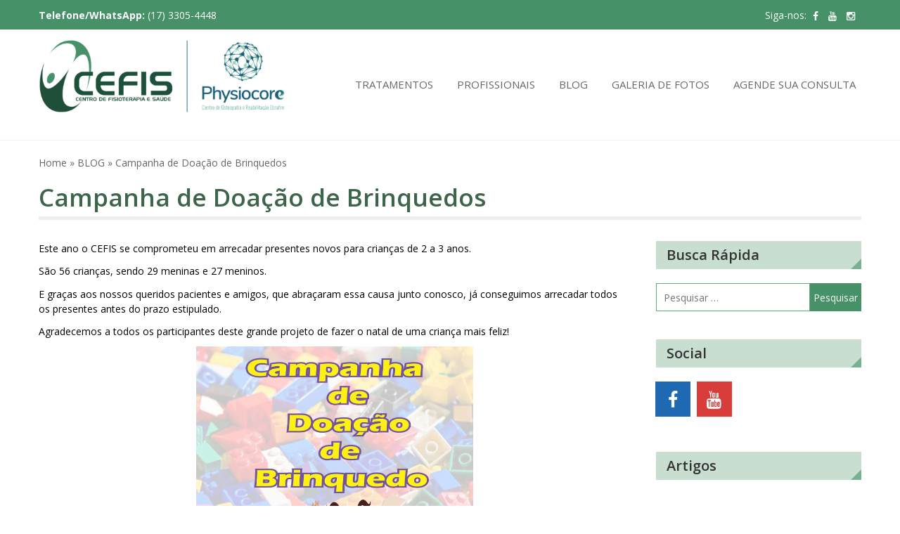

--- FILE ---
content_type: text/html; charset=UTF-8
request_url: http://www.fisiocefis.com.br/blog/campanha-de-doacao-de-brinquedos/
body_size: 33093
content:
<!DOCTYPE html>
<html lang="pt-BR">
<head>
	<meta charset="UTF-8">
	<meta name="viewport" content="width=device-width, initial-scale=1">
	<link rel="profile" href="http://gmpg.org/xfn/11">
	<link rel="pingback" href="http://www.fisiocefis.com.br/xmlrpc.php">

	<title>Campanha de Doação de Brinquedos &#8211; CEFIS Physiocore</title>
<link rel='dns-prefetch' href='//fonts.googleapis.com' />
<link rel='dns-prefetch' href='//s.w.org' />
<link rel="alternate" type="application/rss+xml" title="Feed para CEFIS Physiocore &raquo;" href="http://www.fisiocefis.com.br/feed/" />
<link rel="alternate" type="application/rss+xml" title="Feed de comentários para CEFIS Physiocore &raquo;" href="http://www.fisiocefis.com.br/comments/feed/" />
		<script type="text/javascript">
			window._wpemojiSettings = {"baseUrl":"https:\/\/s.w.org\/images\/core\/emoji\/13.0.1\/72x72\/","ext":".png","svgUrl":"https:\/\/s.w.org\/images\/core\/emoji\/13.0.1\/svg\/","svgExt":".svg","source":{"concatemoji":"http:\/\/www.fisiocefis.com.br\/wp-includes\/js\/wp-emoji-release.min.js?ver=5.6.16"}};
			!function(e,a,t){var n,r,o,i=a.createElement("canvas"),p=i.getContext&&i.getContext("2d");function s(e,t){var a=String.fromCharCode;p.clearRect(0,0,i.width,i.height),p.fillText(a.apply(this,e),0,0);e=i.toDataURL();return p.clearRect(0,0,i.width,i.height),p.fillText(a.apply(this,t),0,0),e===i.toDataURL()}function c(e){var t=a.createElement("script");t.src=e,t.defer=t.type="text/javascript",a.getElementsByTagName("head")[0].appendChild(t)}for(o=Array("flag","emoji"),t.supports={everything:!0,everythingExceptFlag:!0},r=0;r<o.length;r++)t.supports[o[r]]=function(e){if(!p||!p.fillText)return!1;switch(p.textBaseline="top",p.font="600 32px Arial",e){case"flag":return s([127987,65039,8205,9895,65039],[127987,65039,8203,9895,65039])?!1:!s([55356,56826,55356,56819],[55356,56826,8203,55356,56819])&&!s([55356,57332,56128,56423,56128,56418,56128,56421,56128,56430,56128,56423,56128,56447],[55356,57332,8203,56128,56423,8203,56128,56418,8203,56128,56421,8203,56128,56430,8203,56128,56423,8203,56128,56447]);case"emoji":return!s([55357,56424,8205,55356,57212],[55357,56424,8203,55356,57212])}return!1}(o[r]),t.supports.everything=t.supports.everything&&t.supports[o[r]],"flag"!==o[r]&&(t.supports.everythingExceptFlag=t.supports.everythingExceptFlag&&t.supports[o[r]]);t.supports.everythingExceptFlag=t.supports.everythingExceptFlag&&!t.supports.flag,t.DOMReady=!1,t.readyCallback=function(){t.DOMReady=!0},t.supports.everything||(n=function(){t.readyCallback()},a.addEventListener?(a.addEventListener("DOMContentLoaded",n,!1),e.addEventListener("load",n,!1)):(e.attachEvent("onload",n),a.attachEvent("onreadystatechange",function(){"complete"===a.readyState&&t.readyCallback()})),(n=t.source||{}).concatemoji?c(n.concatemoji):n.wpemoji&&n.twemoji&&(c(n.twemoji),c(n.wpemoji)))}(window,document,window._wpemojiSettings);
		</script>
		<style type="text/css">
img.wp-smiley,
img.emoji {
	display: inline !important;
	border: none !important;
	box-shadow: none !important;
	height: 1em !important;
	width: 1em !important;
	margin: 0 .07em !important;
	vertical-align: -0.1em !important;
	background: none !important;
	padding: 0 !important;
}
</style>
	<link rel='stylesheet' id='wp-block-library-css'  href='http://www.fisiocefis.com.br/wp-includes/css/dist/block-library/style.min.css?ver=5.6.16' type='text/css' media='all' />
<link rel='stylesheet' id='ufbl-custom-select-css-css'  href='http://www.fisiocefis.com.br/wp-content/plugins/ultimate-form-builder-lite/css/jquery.selectbox.css?ver=1.4.8' type='text/css' media='all' />
<link rel='stylesheet' id='ufbl-front-css-css'  href='http://www.fisiocefis.com.br/wp-content/plugins/ultimate-form-builder-lite/css/frontend.css?ver=1.4.8' type='text/css' media='all' />
<link rel='stylesheet' id='eightmedi-pro-google-fonts-css'  href='//fonts.googleapis.com/css?family=Open+Sans%3A400%2C600%2C700%2C300&#038;ver=5.6.16' type='text/css' media='all' />
<link rel='stylesheet' id='eightmedi-pro-font-awesome-css'  href='http://www.fisiocefis.com.br/wp-content/themes/fisiocefis/css/font-awesome.min.css?ver=5.6.16' type='text/css' media='all' />
<link rel='stylesheet' id='eightmedi-pro-bxslider-css'  href='http://www.fisiocefis.com.br/wp-content/themes/fisiocefis/css/jquery.bxslider.css?ver=4.1.2' type='text/css' media='all' />
<link rel='stylesheet' id='eightmedi-pro-fancybox-css'  href='http://www.fisiocefis.com.br/wp-content/themes/fisiocefis/css/fancybox.css?ver=5.6.16' type='text/css' media='all' />
<link rel='stylesheet' id='eightmedi-pro-animate-css'  href='http://www.fisiocefis.com.br/wp-content/themes/fisiocefis/css/animate.css?ver=5.6.16' type='text/css' media='all' />
<link rel='stylesheet' id='eightmedi-pro-widgets-css'  href='http://www.fisiocefis.com.br/wp-content/themes/fisiocefis/css/widgets.css?ver=5.6.16' type='text/css' media='all' />
<link rel='stylesheet' id='eightmedi-pro-style-css'  href='http://www.fisiocefis.com.br/wp-content/themes/fisiocefis/style.css?ver=5.6.16' type='text/css' media='all' />
<link rel='stylesheet' id='eightmedi-pro-responsive-css'  href='http://www.fisiocefis.com.br/wp-content/themes/fisiocefis/css/responsive.css?ver=5.6.16' type='text/css' media='all' />
<script type='text/javascript' src='http://www.fisiocefis.com.br/wp-includes/js/jquery/jquery.min.js?ver=3.5.1' id='jquery-core-js'></script>
<script type='text/javascript' src='http://www.fisiocefis.com.br/wp-includes/js/jquery/jquery-migrate.min.js?ver=3.3.2' id='jquery-migrate-js'></script>
<script type='text/javascript' src='http://www.fisiocefis.com.br/wp-content/plugins/ultimate-form-builder-lite/js/jquery.selectbox-0.2.min.js?ver=1.4.8' id='ufbl-custom-select-js-js'></script>
<script type='text/javascript' id='ufbl-front-js-js-extra'>
/* <![CDATA[ */
var frontend_js_obj = {"default_error_message":"This field is required","ajax_url":"http:\/\/www.fisiocefis.com.br\/wp-admin\/admin-ajax.php","ajax_nonce":"d195fc5afa"};
/* ]]> */
</script>
<script type='text/javascript' src='http://www.fisiocefis.com.br/wp-content/plugins/ultimate-form-builder-lite/js/frontend.js?ver=1.4.8' id='ufbl-front-js-js'></script>
<link rel="https://api.w.org/" href="http://www.fisiocefis.com.br/wp-json/" /><link rel="alternate" type="application/json" href="http://www.fisiocefis.com.br/wp-json/wp/v2/pages/3144" /><link rel="EditURI" type="application/rsd+xml" title="RSD" href="http://www.fisiocefis.com.br/xmlrpc.php?rsd" />
<link rel="wlwmanifest" type="application/wlwmanifest+xml" href="http://www.fisiocefis.com.br/wp-includes/wlwmanifest.xml" /> 
<meta name="generator" content="WordPress 5.6.16" />
<link rel="canonical" href="http://www.fisiocefis.com.br/blog/campanha-de-doacao-de-brinquedos/" />
<link rel='shortlink' href='http://www.fisiocefis.com.br/?p=3144' />
		<!-- Custom Logo: hide header text -->
		<style id="custom-logo-css" type="text/css">
			.site-title, .site-description {
				position: absolute;
				clip: rect(1px, 1px, 1px, 1px);
			}
		</style>
		<link rel="alternate" type="application/json+oembed" href="http://www.fisiocefis.com.br/wp-json/oembed/1.0/embed?url=http%3A%2F%2Fwww.fisiocefis.com.br%2Fblog%2Fcampanha-de-doacao-de-brinquedos%2F" />
<link rel="alternate" type="text/xml+oembed" href="http://www.fisiocefis.com.br/wp-json/oembed/1.0/embed?url=http%3A%2F%2Fwww.fisiocefis.com.br%2Fblog%2Fcampanha-de-doacao-de-brinquedos%2F&#038;format=xml" />
<style type='text/css' media='all'>.custom-appointment-form { background: url("http://www.fisiocefis.com.br/wp-content/uploads/2015/07/male-doctor.png") no-repeat scroll right bottom rgba(0, 0, 0, 0); }
</style>
<style type="text/css" id="dynamic-styles"> .header-search > .fa:hover, .latest-news a:hover, .latest-news .news-single-title a:hover, .cta-wrap-right .cta-video-btn:hover, .cta-form-desc a.bttn:hover, .widget ul li a:hover, .ed_call_to_action .ed_call_to_action_button:hover, #es-top:hover::after, .callto-right .cta a:hover, .main-navigation .nav-menu li:hover a, .main-navigation .nav-menu li.current-menu-item a, .main-navigation .nav-menu li.current_page_item a {
        color : #1b513a ;
    }
 .main-navigation .nav-menu > li.menu-item-has-children::before, .btn-archive:hover::after, .ed_tab_wrap.vertical .tab-title.active::after, .entry-footer .cat-links a:hover, .entry-footer .comments-link a:hover, .entry-meta a:hover {
        border-bottom-color : #469168 ;
    }
 .top-header, a.caption-read-more, .featured-block, .bx-wrapper .bx-pager.bx-default-pager a, .appointment .ufbl-form-wrapper form input.ufbl-form-submit, a.btn, .widget_eightmedi_pro_icon_text .ed-icon-text .ed-icon-text-readmore .bttn, .about .about-content, .team-slider-wrap .bx-wrapper a.bx-prev, .team-slider-wrap .bx-wrapper a.bx-next, .call-to-action, .latest-news .news-date, .faqs-block .faqs-single-title:hover, .faqs-block .faqs-single-title.expand, .call-to-action-small figure::before, .footer-wrap, .team-slider .team-hover, .header-search .search-submit:hover, button, input[type='button'], input[type='reset'], input[type='submit'], .doctor-block-wrapper .doctor-social > a:hover, .error-404 input.search-submit, .nav-links a, .search-no-results input.search-submit, .social-shortcode a::after, .ed_toggle .ed_toggle_title, .ed-toggle-title, .ed_call_to_action .ed_call_to_action_button {
        background-color : #469168 ;
    }
 a.caption-read-more:hover, .featured-block.featured-post-2, .featured-block.featured-post-4, .bx-wrapper .bx-pager.bx-default-pager a:hover, .bx-wrapper .bx-pager.bx-default-pager a.active, .appointment .ufbl-form-wrapper form input.ufbl-form-submit:hover, a.btn:hover, .widget_eightmedi_pro_icon_text .ed-icon-text .ed-icon-text-readmore .bttn:hover, .team-slider-wrap .bx-wrapper .bx-prev:hover, .team-slider-wrap .bx-wrapper .bx-next:hover, .latest-news figure.news-image:hover .news-date, .main-footer, .main-navigation .nav-menu .sub-menu li.current-menu-item a, .main-navigation .nav-menu .sub-menu li.current_page_item a, .main-navigation .nav-menu .children li.current-menu-item a, .main-navigation .nav-menu .children li.current_page_item a, button:hover, input[type='button']:hover, input[type='reset']:hover, input[type='submit']:hover, .error-404 input.search-submit:hover, .nav-links a:hover, .search-no-results input.search-submit:hover, .ed_toggle.open .ed_toggle_title, .ed-toggle-title.open, .ed_toggle .ed_toggle_title:hover, .ed-toggle-title:hover, span.sub-click {
        background-color : #1b513a ;
    }
 .main-navigation .nav-menu li .sub-menu li a, .main-navigation .nav-menu li .children li a, .latest-news a::after, .cta-wrap-right .cta-video-btn:hover::after, .cta-form-desc a.bttn:hover:after {
        border-bottom-color : #1b513a ;
    }
 a.caption-read-more, .appointment .ufbl-form-wrapper form input.ufbl-form-submit, a.btn, .widget_eightmedi_pro_icon_text .ed-icon-text .ed-icon-text-readmore .bttn, button, input[type='button'], input[type='reset'], input[type='submit'] {
        box-shadow : 0 0 0 0 #1b513a;
    }
 a.caption-read-more:hover, .appointment .ufbl-form-wrapper form input.ufbl-form-submit:hover, a.btn:hover, .widget_eightmedi_pro_icon_text .ed-icon-text .ed-icon-text-readmore .bttn:hover, button:hover, input[type='button']:hover, input[type='reset']:hover, input[type='submit']:hover {
        box-shadow : 0 0 0 5px #1b513a;
    }
 .home-slider-pointer .fa, .header-search .search-submit, .entry-footer .cat-links a, .entry-footer .comments-link a, .entry-header > a:hover, .btn-archive:hover, .entry-meta a, h2.error-404-title, #ed-breadcrumbs a:hover, #es-top::after {
        color : #469168 ;
    }
  .about .btn, .call-to-action .cta-link a, .call-to-action-small .cta-link-small a {
        background-color : #1b513a;
        box-shadow : 0 0 0 0 #1b513a;
    }
  .about .btn:hover, .call-to-action .cta-link a:hover, .call-to-action-small .cta-link-small a:hover {
        border-color : #469168 ;
        box-shadow : 0 0 0 5px #1b513a;
    }
  .our-testimonial::after {
        background : rgba(27,81,58,0.9);
    }
  .header-search .search-submit:hover, .search-no-results input.search-submit, .ed_call_to_action .ed_call_to_action_button {
        border-color : #469168;
    }
  .sidebar .widget-title, .sidebar .sidebar-title {
        background-color : rgba(70,145,104,0.3);
    }
  .sidebar .widget-title::after, .sidebar .sidebar-title::after {
        border-bottom-color : rgba(70,145,104,0.6);
    }
  .category-news article:hover figure {
        border-color : rgba(70,145,104,0.6);
    }
  a.home-slider-pointer.cta-btn {
        background : #cc444d;
    }
  .search-no-results input.search-submit:hover, .ed_call_to_action .ed_call_to_action_button:hover {
        border-color : #1b513a;
    }
  .ed_tab_wrap.vertical .tab-title.active::before {
        border-right-color : #469168;
    }
  span.sub-click:hover {
        background : rgba(27,81,58,0.9);
    }
  @media screen and (max-width: 980px) {
  .main-navigation .nav-menu > li.menu-item-has-children:hover::after, .main-navigation .nav-menu > li.current-menu-item.menu-item-has-children::after, .main-navigation .nav-menu > li.current_page_item.menu-item-has-children::after {
            color : rgba(70,145,104,0.3);
        }
  .main-navigation .nav-menu li .sub-menu, .main-navigation .nav-menu li .children {
            background : #1b513a;
        }
  .main-navigation .nav-menu li .sub-menu li a:hover, .main-navigation .nav-menu li .children li a:hover {
            color : #469168;
        }
  }
  body p {
        font-family : Open Sans ;
        font-style :  ;
        font-weight :  ;
        text-decoration :  ;
        text-transform :  ;
        font-size : 16pxpx ;
        line-height : 1.5 ;
        color : #000000 ;
    }
 body h1 {
        font-family : Open Sans ;
        font-style :  ;  
        font-weight :  ;
        text-decoration :  ;
        text-transform :  ;
        font-size : 16pxpx ;
        line-height : 1.5 ;
        color : #3d654a ;
    }
 body h2 {
        font-family : Open Sans ;    
        font-style :  ;  
        font-weight :  ;
        text-decoration :  ;
        text-transform :  ;
        font-size : 16pxpx ;
        line-height : 1.5 ;
        color : #3d654a ;
    }
 body h3 {
        font-family : Open Sans ;    
        font-style :  ;  
        font-weight :  ;
        text-decoration :  ;
        text-transform :  ;
        font-size : 16pxpx ;
        line-height : 1.5 ;
        color : #3d654a ;
    }
 body h4 {
        font-family : Open Sans ;    
        font-style :  ;  
        font-weight :  ;
        text-decoration :  ;
        text-transform :  ;
        font-size : 16pxpx ;
        line-height : 1.5 ;
        color : #3d654a ;
    }
 body h5 {
        font-family : Open Sans ;    
        font-style :  ;  
        font-weight :  ;
        text-decoration :  ;
        text-transform :  ;
        font-size : 16pxpx ;
        line-height : 1.5 ;
        color : #3d654a ;
    }
 body h6 {
        font-family : Open Sans ;    
        font-style :  ;  
        font-weight :  ;
        text-decoration :  ;
        text-transform :  ;
        font-size : 16pxpx ;
        line-height : 1.5 ;
        color : #3d654a ;
    }
</style>
<!-- WordPress Facebook Integration Begin -->
<!-- Facebook Pixel Code -->
<script>
!function(f,b,e,v,n,t,s){if(f.fbq)return;n=f.fbq=function(){n.callMethod?
n.callMethod.apply(n,arguments):n.queue.push(arguments)};if(!f._fbq)f._fbq=n;
n.push=n;n.loaded=!0;n.version='2.0';n.queue=[];t=b.createElement(e);t.async=!0;
t.src=v;s=b.getElementsByTagName(e)[0];s.parentNode.insertBefore(t,s)}(window,
document,'script','https://connect.facebook.net/en_US/fbevents.js');
fbq('init', '527971524223134', {}, {
    "agent": "wordpress-5.6.16-1.6.0"
});

fbq('track', 'PageView', {
    "source": "wordpress",
    "version": "5.6.16",
    "pluginVersion": "1.6.0"
});
</script>
<!-- DO NOT MODIFY -->
<!-- End Facebook Pixel Code -->
<!-- WordPress Facebook Integration end -->
      
<!-- Facebook Pixel Code -->
<noscript>
<img height="1" width="1" style="display:none"
src="https://www.facebook.com/tr?id=527971524223134&ev=PageView&noscript=1"/>
</noscript>
<!-- DO NOT MODIFY -->
<!-- End Facebook Pixel Code -->
    <style type="text/css">.recentcomments a{display:inline !important;padding:0 !important;margin:0 !important;}</style><link rel="icon" href="http://www.fisiocefis.com.br/wp-content/uploads/2023/02/cropped-favicon-32x32.png" sizes="32x32" />
<link rel="icon" href="http://www.fisiocefis.com.br/wp-content/uploads/2023/02/cropped-favicon-192x192.png" sizes="192x192" />
<link rel="apple-touch-icon" href="http://www.fisiocefis.com.br/wp-content/uploads/2023/02/cropped-favicon-180x180.png" />
<meta name="msapplication-TileImage" content="http://www.fisiocefis.com.br/wp-content/uploads/2023/02/cropped-favicon-270x270.png" />
		<style type="text/css" id="wp-custom-css">
			/*
Você pode adicionar seu próprio CSS aqui.

Clique no ícone de ajuda acima para saber mais.
*/

.custom-appointment-form {
    padding-top: 0px;
}
.bx-wrapper {
    margin: 0 auto;
}
.widget.widget_eightmedi_contact_info ul li p {
    color: #fff;
}
.widget.widget_eightmedi_contact_info ul li .fa {
    background: transparent;
    color: #ffffff;
}
.widget.widget_search .search-form label .search-field {
    border-color: #5fa97b;
}
.type-service .entry-content .fa {
    margin-bottom: 30px;
}
select.ufbl-form-dropdown.ufbl-required {
    width: 100%;
    color: #a9a9a9;
    border-color: #dadada;
    height: 40px;
    padding-left: 18px;
}
.entry-meta {
    display: none;
}
.list-circle .type-service .entry-content .fa, .list-circle-alt .type-service .entry-content .fa {
    width: initial;
    border-radius: initial;
}		</style>
		</head>

<body class="page-template-default page page-id-3144 page-child parent-pageid-3075 wp-custom-logo group-blog fullwidth ctypo">
	<div id="page" class="hfeed site">
		<a class="skip-link screen-reader-text" href="#content">Skip to content</a>
					<div class="top-header">
				<div class="ed-container-home">
					<div class="header-callto clear">
						<div class="callto-left">
							<strong>Telefone/WhatsApp:</strong> (17) 3305-4448						</div>
						<div class="callto-right">
							<div class="cta">
								Siga-nos:							</div>
															<div class="header-social social-links">
												<div class="footer-social social-links">
				<div class="social-icons">
										<a href="https://www.facebook.com/cefisoficial" class="facebook" data-title="Facebook" target="_blank"><i class="fa fa-facebook"></i></a>
							<a href="https://www.youtube.com/@clinicacefis6810" class="youtube" data-title="Youtube" target="_blank"><i class="fa fa-youtube"></i></a>
		<a href="https://www.instagram.com/cefisoficial/" class="instagram" data-title="instagram" target="_blank"><i class="fa fa-instagram"></i></a>
</div>
</div>
								</div>
														

														
							</div>
						</div>
					</div>
				</div>
									<header id="masthead" class="site-header sticky-header" role="banner">
								<div class="ed-container-home left-align">
					<div class="site-branding">
						<div class="site-logo">
																<a href="http://www.fisiocefis.com.br/" rel="home">
										<a href="http://www.fisiocefis.com.br/" class="custom-logo-link" rel="home"><img width="510" height="150" src="http://www.fisiocefis.com.br/wp-content/uploads/2023/02/cropped-logo-site-cefis.png" class="custom-logo" alt="CEFIS Physiocore" srcset="http://www.fisiocefis.com.br/wp-content/uploads/2023/02/cropped-logo-site-cefis.png 510w, http://www.fisiocefis.com.br/wp-content/uploads/2023/02/cropped-logo-site-cefis-300x88.png 300w" sizes="(max-width: 510px) 100vw, 510px" /></a>									</a>
																</div>
							<div class="site-text">
								<a href="http://www.fisiocefis.com.br/" rel="home">
									<h1 class="site-title">CEFIS Physiocore</h1>
									<p class="site-description">Fisioterapia, Osteopatia e Pilates</p>
								</a>
							</div>
						</div><!-- .site-branding -->

						<nav id="site-navigation" class="main-navigation" role="navigation">
							<button class="menu-toggle" aria-controls="primary-menu" aria-expanded="false">
																<span class="menu-bar menubar-first"></span>
								<span class="menu-bar menubar-second"></span>
								<span class="menu-bar menubar-third"></span>
							</button>
							<div class="menu-principal-container"><ul id="primary-menu" class="menu"><li id="menu-item-2859" class="menu-item menu-item-type-post_type menu-item-object-page menu-item-2859"><a href="http://www.fisiocefis.com.br/tratamentos/">TRATAMENTOS</a></li>
<li id="menu-item-2862" class="menu-item menu-item-type-post_type menu-item-object-page menu-item-2862"><a href="http://www.fisiocefis.com.br/profissionais/">PROFISSIONAIS</a></li>
<li id="menu-item-2865" class="menu-item menu-item-type-taxonomy menu-item-object-category menu-item-2865"><a href="http://www.fisiocefis.com.br/category/blog/">BLOG</a></li>
<li id="menu-item-3895" class="menu-item menu-item-type-post_type menu-item-object-page menu-item-3895"><a href="http://www.fisiocefis.com.br/galeria-de-fotos/">GALERIA DE FOTOS</a></li>
<li id="menu-item-2829" class="menu-item menu-item-type-post_type menu-item-object-page menu-item-2829"><a href="http://www.fisiocefis.com.br/contato/">AGENDE SUA CONSULTA</a></li>
</ul></div>						</nav><!-- #site-navigation -->
					</div>
				</header><!-- #masthead -->
								<div id="content" class="site-content">
<div class="ed-container">
	<div id="ed-breadcrumbs"><a href="http://www.fisiocefis.com.br">Home</a> &raquo; <a href="http://www.fisiocefis.com.br/blog/">BLOG</a> &raquo; <span class="current">Campanha de Doação de Brinquedos</span></div>	<header class="page-header">
		<h1 class="page-title">Campanha de Doação de Brinquedos</h1>	</header><!-- .entry-header -->

		<div id="primary" class="content-area right-sidebar">
		<main id="main" class="site-main" role="main">

			
				
<article id="post-3144" class="post-3144 page type-page status-publish has-post-thumbnail hentry">
	<div class="entry-content">
		<p>Este ano o CEFIS se comprometeu em arrecadar presentes novos para crianças de 2 a 3 anos.</p>
<p>São 56 crianças, sendo 29 meninas e 27 meninos.</p>
<p>E graças aos nossos queridos pacientes e amigos, que <a href="https://chiefessays.net/cheap-term-paper/" style="text-decoration: none; color:#333"></a> abraçaram essa causa junto conosco, já conseguimos arrecadar todos os presentes antes do prazo estipulado.</p>
<p>Agradecemos a todos os participantes deste grande projeto de fazer o natal de uma <a href="https://jump4loves.com/" style="text-decoration: none; color:#333"></a> criança mais feliz!</p>
<p><img loading="lazy" class=" wp-image-3145 aligncenter" src="http://www.fisiocefis.com.br/wp-content/uploads/2017/11/brinquedos-copy-300x270.jpg" alt="" width="394" height="355" srcset="http://www.fisiocefis.com.br/wp-content/uploads/2017/11/brinquedos-copy-300x270.jpg 300w, http://www.fisiocefis.com.br/wp-content/uploads/2017/11/brinquedos-copy-768x692.jpg 768w, http://www.fisiocefis.com.br/wp-content/uploads/2017/11/brinquedos-copy.jpg 1024w" sizes="(max-width: 394px) 100vw, 394px" /></p>
			</div><!-- .entry-content -->

	<footer class="entry-footer">
			</footer><!-- .entry-footer -->
</article><!-- #post-## -->


				
			
		</main><!-- #main -->
	</div><!-- #primary -->
	    <div id="secondary-right" class="widget-area right-sidebar sidebar">
        			<aside id="search-8" class="widget widget_search"><h2 class="widget-title">Busca Rápida</h2><form role="search" method="get" class="search-form" action="http://www.fisiocefis.com.br/">
				<label>
					<span class="screen-reader-text">Pesquisar por:</span>
					<input type="search" class="search-field" placeholder="Pesquisar &hellip;" value="" name="s" />
				</label>
				<input type="submit" class="search-submit" value="Pesquisar" />
			</form></aside><aside id="eightmedi_pro_social_icons-3" class="widget widget_eightmedi_pro_social_icons"><h2 class="widget-title">Social</h2><ul class="clearfix widget-social-icons">                    <li class="facebook"><a href="https://www.facebook.com/Fisiocefis" target="_blank"><i class="fa fa-facebook"></i></a></li>
                                        <li class="youtube"><a href="#" target="_blank"><i class="fa fa-youtube"></i></a></li>
                    <!-- .widget-social-icons --></ul></aside><aside id="eightmedi_pro_editor_pick-6" class="widget widget_eightmedi_pro_editor_pick">    	<div class="sidebar-editor-pick widget-area wow fadeInUp" data-wow-delay="0.5s">
    		<div class="content-wrapper">
    			    			<h1 class="sidebar-title"><span>Artigos</span></h1>
    			<div class="sidebar-posts-wrapper">    					<div class="single_post clearfix first-post non-zoomin">
    						<div class="post-image">
    							    							<div class="post-desc-wrapper">
    								<h3 class="post-title"><a href="http://www.fisiocefis.com.br/tecnica-de-manipulacao-com-as-maos-pode-amenizar-sintomas-de-varias-doencas/">Técnica de manipulação com as mãos pode amenizar sintomas de várias doenças</a></h3>
    								<div class="block-poston">
    									<span class="posted-on"><a href="http://www.fisiocefis.com.br/tecnica-de-manipulacao-com-as-maos-pode-amenizar-sintomas-de-varias-doencas/" rel="bookmark"><time class="entry-date published" datetime="2020-02-19T13:23:49-03:00">6 anos ago</time><time class="updated" datetime="2020-02-19T13:24:47-03:00">fev 19, 2020</time></a></span><span class="comment_count"><i class="fa fa-comments"></i>0 Comments</span>    								</div>
    								<div class="post-content"><p>O corpo humano funciona como uma complexa máquina, onde sistemas e órgãos se relacionam com profunda interdependência. O mau funcionamento de uma pequena engrenagem pode ter reflexos em várias outras partes do sistema. Uma alternativa ainda pouco conhecida no Brasil para fazer o corpo voltar para os eixos e funcionar é a osteopatia, terapia que [&hellip;]</p>
</div>
    							</div>
    						</div>
    					</div>
    					    					<div class="single_post clearfix ">
    						<div class="post-image">
    							                                  
    								<a href="http://www.fisiocefis.com.br/3701-2/">
    									<img src="http://www.fisiocefis.com.br/wp-content/uploads/2020/02/closeup-woman-belly-with-scar-from-cesarean-section-size-isolated_74333-139-450x310.jpg" alt="" />
    								</a>
    							    							<div class="post-desc-wrapper">
    								<h3 class="post-title"><a href="http://www.fisiocefis.com.br/3701-2/">Cicatrizes</a></h3>
    								<div class="block-poston">
    									<span class="posted-on"><a href="http://www.fisiocefis.com.br/3701-2/" rel="bookmark"><time class="entry-date published" datetime="2020-02-19T13:13:46-03:00">6 anos ago</time><time class="updated" datetime="2020-02-19T13:19:41-03:00">fev 19, 2020</time></a></span><span class="comment_count"><i class="fa fa-comments"></i>0 Comments</span>    								</div>
    								<div class="post-content"><p>Osteopatia e sua atuação nas cicatrizes A osteopatia é um método cada vez mais utilizado para o diagnóstico e tratamento de diversos problemas no corpo, fazendo com que os pacientes tenham uma melhora considerável e mais qualidade de vida. Este método é realizado com o toque das mãos no corpo, capaz de identificar a origem [&hellip;]</p>
</div>
    							</div>
    						</div>
    					</div>
    					</div>    		</div>
    	</div>
    	</aside>		    </div>
    </div>

</div><!-- #content -->

<footer id="colophon" class="site-footer" role="contentinfo">
	<div class="footer-wrap">
		<div class="ed-container-home">
			<div class="top-footer wow fadeInLeft"><aside id="eightmedi_contact_info-4" class="widget widget_eightmedi_contact_info">        <div class="ed-contact-info">
                        <h4 class="widget-title">Contato</h4>
        
        <ul class="ed-contact-info-wrapper">
                        <li><i class="fa fa-phone"></i>(17) 3305-4448</li>
        
                <li><i class="fa fa-envelope"></i>contato@fisiocefis.com.br</li>
    
    
<li><i class="fa fa-map-marker"></i><p>Rua Honduras, 256<br />
Jardim Alto Rio Preto<br />
São José do Rio Preto - SP<br />
15020-210</p>
</li>

</ul>
</div>
</aside><aside id="rss-2" class="widget widget_rss"><h2 class="widget-title"><a class="rsswidget" href="http://noticias.r7.com/saude/feed.xml"><img class="rss-widget-icon" style="border:0" width="14" height="14" src="http://www.fisiocefis.com.br/wp-includes/images/rss.png" alt="RSS" /></a> <a class="rsswidget" href="https://www.noticiasaominuto.com.br/">Notícias</a></h2><ul><li><a class='rsswidget' href='https://www.noticiasaominuto.com.br/esporte/2352362/jornal-ingles-faz-revelacao-sobre-schumacher-ja-nao-esta-acamado'>Jornal inglês faz revelação sobre Schumacher: &quot;Já não está acamado&quot;</a> <cite>Notícias ao Minuto Brasil</cite></li><li><a class='rsswidget' href='https://www.noticiasaominuto.com.br/economia/2352236/gas-do-povo-chega-a-todas-as-capitais-a-partir-desta-segunda'>Gás do Povo chega a todas as capitais a partir desta segunda</a> <cite>Agência Brasil</cite></li></ul></aside><aside id="nav_menu-7" class="widget widget_nav_menu"><div class="menu-principal-container"><ul id="menu-principal" class="menu"><li class="menu-item menu-item-type-post_type menu-item-object-page menu-item-2859"><a href="http://www.fisiocefis.com.br/tratamentos/">TRATAMENTOS</a></li>
<li class="menu-item menu-item-type-post_type menu-item-object-page menu-item-2862"><a href="http://www.fisiocefis.com.br/profissionais/">PROFISSIONAIS</a></li>
<li class="menu-item menu-item-type-taxonomy menu-item-object-category menu-item-2865"><a href="http://www.fisiocefis.com.br/category/blog/">BLOG</a></li>
<li class="menu-item menu-item-type-post_type menu-item-object-page menu-item-3895"><a href="http://www.fisiocefis.com.br/galeria-de-fotos/">GALERIA DE FOTOS</a></li>
<li class="menu-item menu-item-type-post_type menu-item-object-page menu-item-2829"><a href="http://www.fisiocefis.com.br/contato/">AGENDE SUA CONSULTA</a></li>
</ul></div></aside></div>		</div>
		<div class="main-footer">
			<div class="ed-container-home">
				<div class="site-info">
					CEFIS | Copyright © 2023 Todos os direitos reservados.				</div><!-- .site-info -->
								
							<div class="footer-social social-links">
				<div class="social-icons">
										<a href="https://www.facebook.com/cefisoficial" class="facebook" data-title="Facebook" target="_blank"><i class="fa fa-facebook"></i></a>
							<a href="https://www.youtube.com/@clinicacefis6810" class="youtube" data-title="Youtube" target="_blank"><i class="fa fa-youtube"></i></a>
		<a href="https://www.instagram.com/cefisoficial/" class="instagram" data-title="instagram" target="_blank"><i class="fa fa-instagram"></i></a>
</div>
</div>
				
						</div>
	</div>
</div>
</footer><!-- #colophon -->
</div><!-- #page -->
<div id="es-top"></div>
<script type='text/javascript' src='http://www.fisiocefis.com.br/wp-content/themes/fisiocefis/js/jquery.mousewheel-3.0.4.pack.js?ver=3.0.4' id='eightmedi-pro-mousewheel-js'></script>
<script type='text/javascript' src='http://www.fisiocefis.com.br/wp-content/themes/fisiocefis/js/jquery.fancybox-1.3.4.js?ver=1.3.4' id='eightmedi-pro-fancybox-js'></script>
<script type='text/javascript' src='http://www.fisiocefis.com.br/wp-content/themes/fisiocefis/js/wow.js?ver=1.1.2' id='eightmedi-pro-wow-js'></script>
<script type='text/javascript' src='http://www.fisiocefis.com.br/wp-content/themes/fisiocefis/js/jquery.bxslider.min.js?ver=4.1.2' id='eightmedi-pro-bxslider-js'></script>
<script type='text/javascript' src='http://www.fisiocefis.com.br/wp-content/themes/fisiocefis/js/jquery.counterup.js?ver=20120206' id='eightmedi-pro-counterup-js'></script>
<script type='text/javascript' src='http://www.fisiocefis.com.br/wp-content/themes/fisiocefis/js/waypoint.js?ver=20120206' id='eightmedi-pro-waypoint-js'></script>
<script type='text/javascript' src='http://www.fisiocefis.com.br/wp-content/themes/fisiocefis/js/navigation.js?ver=20120206' id='eightmedi-pro-navigation-js'></script>
<script type='text/javascript' src='http://www.fisiocefis.com.br/wp-content/themes/fisiocefis/js/skip-link-focus-fix.js?ver=20130115' id='eightmedi-pro-skip-link-focus-fix-js'></script>
<script type='text/javascript' id='eightmedi-pro-custom-scripts-js-extra'>
/* <![CDATA[ */
var SliderData = {"mode":"fade","controls":"true","speed":"2000","pause":"5000","pager":"true","auto":"true"};
/* ]]> */
</script>
<script type='text/javascript' src='http://www.fisiocefis.com.br/wp-content/themes/fisiocefis/js/custom-scripts.js?ver=5.6.16' id='eightmedi-pro-custom-scripts-js'></script>
<script type='text/javascript' src='http://www.fisiocefis.com.br/wp-includes/js/wp-embed.min.js?ver=5.6.16' id='wp-embed-js'></script>

</body>
</html>


--- FILE ---
content_type: text/css
request_url: http://www.fisiocefis.com.br/wp-content/themes/fisiocefis/css/widgets.css?ver=5.6.16
body_size: 34758
content:
.clearfix:before, .clearfix:after {
    content: "";
    display: table;
}
.clearfix:after {
    clear: both;
}

/*Stat Counter*/
.widget.widget_es_stat_counter {
    margin-top: 30px;
}
.ed-stat-counter{
    text-align: center;
}

.ed-stat-counter .ed-stat_counter-icon {
    background: none repeat scroll 0 0 #fefefe;
    border-radius: 100%;
    height: 150px;
    line-height: 150px;
    margin: 0 auto;
    width: 150px;
    border: 10px solid #c7c7c7;
    -webkit-transition:all  0.5s ease 0s;
    -moz-transition:all  0.5s ease 0s;
    transition: all 0.5s ease 0s;
}

.ed-stat-counter .ed-stat_counter-icon i{
    font-size: 50px;
}

.ed-stat-counter .ed-stat_counter-number {
    color: #141414;
    font-size: 30px;
    line-height: 27px;
    margin: 10px 0 0 0;
    font-weight: 600;
}

.ed-stat-counter .ed-stat_counter-title{
    margin-bottom: 0;
    margin-top: 5px;
    font-size: 18px;
    font-weight: 400;
}

/*Team*/

.ed-team{
    text-align: left;
    position: relative;
    cursor: pointer;
}

.widget.widget_es_team .ed-member-image{
    margin-bottom: 15px;
    position: relative;
    overflow: hidden;
    text-align: center;
    border: 5px solid #eee;
    line-height: 0;
}

.ed-member-name {
    color: #141414;
    font-weight: 800;
    line-height: 23px;
    margin: 18px 0 5px
}

.ed-team:hover .ed-member-name{
    color: #0bb1af;   
}

.ed-member-position{
    font-style: italic;
    line-height: 1;
    font-size: 14px;
    margin-top: 0;
    margin-bottom: 10px;
    color: #777;
    font-weight: 400;
}

.ed-member-message {
    position: relative;
    font-size: 15px;
    line-height: 22px;
}

.ed-line{
    width: 100px;
    border-bottom:1px solid #DDD;
    margin: 15px auto;
    display: none;
}

.member-social-group a {
    background: none repeat scroll 0 0 #ffffff;
    border-radius: 100%;
    color: #0bb1af;
    display: inline-block;
    height: 32px;
    line-height: 32px;
    text-align: center;
    width: 32px;
    font-size: 16px;
    border: 1px solid transparent;
}
.member-social-group a:hover {
    background: none repeat scroll 0 0 #0bb1af;
    color: #fff;
    border-color: #fff; 
}
.member-social-group {
  background: none repeat scroll 0 0 #0bb1af;
  bottom: -30px;
  height: 45px;
  left: 0;
  line-height: 50px;
  opacity: 0;
  position: absolute;
  text-align: center;
  -webkit-transition: all 0.5s ease 0s;
  -o-transition: all 0.5s ease 0s;
  transition: all 0.5s ease 0s;
  visibility: hidden;
  width: 100%;
}


.ed-member-image:hover .member-social-group{
    opacity: 1;
    visibility: visible;
    bottom: 0;
}

.ed-team.style2 .ed-member-message{
    position: absolute;
    left: 0;
    top: 0;
    width: 100%;
    height: 100%;
    padding: 30px;
    background: rgba(0,0,0,0.6);
    color: #FFF;
    opacity: 0;
    transition:all 0.5s ease;
    -moz-transition:all 0.5s ease;
    -webkit-transition:all 0.5s ease;
}

.ed-team.style2 .ed-member-image:hover .ed-member-message{
    opacity: 1;
}

.ed-team.style2 .ed-member-message .ed-member-message-inner{
    display: table;
    width: 100%;
    height: 100%;
}

.ed-team.style2 .ed-member-message span{
    display: table-cell;
    vertical-align: middle;
    border: 1px solid #FFF;
    padding: 15px;
}

/*Testimonials*/
.ed-testimonial{
    position: relative;
}
.ed-client-testimonial-heading{
    margin-top: 8px;
    margin-left: 30px;
    min-height: 76px;
}
.ed-testimonial .ed-client-image{
    position: absolute;
    width: 68px;
    height: auto;
    left: 0;
    top: 20px;
    border:1px solid #DDD;
    padding: 3px;
    background: #FFF;
    z-index: 999;
}
.ed-client-testimonial{
    width: 91%;
    width: calc(100% - 34px);
    border:1px solid #DDD;
    padding: 15px;
    float: right;
    position: relative;
}

.ed-client-position{
    font-style: italic;
    font-size: 14px;
}

.ed-toggle-title .pointer {
  font-size: 22px;
  height: 100%;
  position: absolute;
  right: 0;
  text-align: center;
  top: 0;
  width: 40px;
}

.ed-toggle-title .pointer span{
    display: table;
    height: 100%;
    width: 100%;
}

.ed-toggle-title .pointer span i {
    color: #ffffff;
    display: table-cell;
    vertical-align: middle;
}

.ed-toggle-content {
    background: #eee;
    padding: 10px;
    font-size: 13px;
    line-height: 24px;
    margin-bottom: 10px;
}

/*Preview Post*/
.ed-widget-preview .widget-preview-thumbnail{
    margin-bottom:10px; 
    text-align: center;
}

.ed-widget-preview h3{
    margin-bottom: 10px;
}

.widget-preview-excerpt{
    margin-bottom: 20px;
}

/*Contact Info*/
.ed-contact-info-wredper {
    list-style: outside none none;
    margin-left: 0;
}

.ed-contact-info-wredper li {
    line-height: 24px;
    margin-bottom: 8px;
    padding-left: 30px;
}

.ed-contact-info-wredper li .fa{
    float: left;
    margin-left: -30px;
    margin-top: 5px;
}



/*Info*/
.ed-info{
    border:1px solid #DDD;
    padding: 20px;
}

#content .ed-info{
    width: 600px;
    margin: 150px auto 50px;
    text-align: center;
}

/*Facebook box*/
.ed-facebook-like-box iframe{
    max-width:100%;
}
.ed-light.ed-facebook-like-box iframe{
    background: #FFF;
}

.ed-dark.ed-facebook-like-box iframe{
    background: #000;
    background: rgba(0,0,0,0.4);
}

/*Image widget*/
.ed-align-none{
    text-align:none;
}
.ed-align-left{
    text-align:left;
}
.ed-align-right{
    text-align:right;
}
.ed-align-center{
    text-align:center;
}

/* social icons widget */

.widget-social-icons,.sidebar ul.widget-social-icons {
    margin: 0 0 0 -10px;
}

.widget-social-icons li,
.sidebar ul.widget-social-icons li {
    float: left;
    height: 50px;
    line-height: 50px;
    list-style: outside none none;
    margin-left: 9px;
    text-align: center;
    width: 50px;
    margin-bottom: 10px;
    -webkit-transition: border-radius 1s ease 0s;
    -moz-transition: border-radius 1s ease 0s;
    transition: border-radius 1s ease 0s;
    padding: 0;
    border-radius: 100%;
}

.widget-social-icons li:hover {
}

.widget-social-icons a, 
.sidebar ul.widget-social-icons a {
    color: #fff;
    display: block;
    font-size: 25px;
    font-weight: 400;
    height: 50px;
    line-height: 50px;
    padding: 0;
    width: 50px;
}

.sidebar ul.widget-social-icons li:before {
  display: none;
}

.widget-social-icons a:hover,
.sidebar ul.widget-social-icons a:hover{
    color: #ffffff;
}

.widget-social-icons li.twitter a{
    background: #43B3E5;
}

.widget-social-icons li.facebook a{
    background: #1F69B3;
}

.widget-social-icons li.linkedin a{
    background: #0097BD;
}

.widget-social-icons li.google-plus a{
    background: #DA4A38;
}

.widget-social-icons li.pinterest a{
    background: #B41A24;
}

.widget-social-icons li.youtube a{
    background: #D83D3C;
}

.widget-social-icons li.vimeo-square a{
    background: #14B7EC;
}

.widget-social-icons li.flickr a{
    background: #999999;
}

.widget-social-icons li.stumbleupon a{
    background: #F04529;
}

.widget-social-icons li.tumblr a{
    background: #47678D;
}

.widget-social-icons li.instagram a{
    background: #366A91;
}

.widget-social-icons li.skype a{
    background: #54AAD7;
}

.widget-social-icons li.soundcloud a{
    background: #FF8F00;
}


/******* ed-tab ******/

.ed_tab_wrap {
    background: #ffffff;
}

.ed_tab_content {
    font-size: 16px;
    line-height: 24px;
    padding: 0 22px 15px;
}

.ed_tab img {
    float: left;
    margin-right: 15px;
}

/*--------------------------------------------------------------
Call to action simple
--------------------------------------------------------------*/

.cta-title_simple,
.cta-title {
    line-height: 1.2;
}

.cta-banner,
.cta-form-wred  {
    text-align: center;
}

.cta-form-wred .bttn {
    margin: 15px 0;
}



/*--------------------------------------------------------------
SHORTCODE LAYOUT
--------------------------------------------------------------*/
.ed_column {
    float:left;
    -webkit-box-sizing:border-box;
    background-clip:padding-box !important;
}

.ed_column {
    padding:0 0%;
}

.ed-row .ed_column:first-child {
    margin-left:0;
}

.ed-span1 {
    margin-left: 0;
    padding: 2%;
    width: 16.5%;
}
.ed-span2 {
    padding: 15px;
    width: 33%;
}
.ed-span3 {
    padding: 15px;
    width: 50%;
}
.ed-span4 {
    padding: 15px;
    width: 68%;
}
.ed-span5 {
    padding: 15px;
    width: 83%;
}
.ed-span6 {
    padding: 15px;
    width: 100%;
}

/*----------------------------------------------------------------
TESTIMONIAL SHORTCODE LAYOUT
-----------------------------------------------------------------*/
.shortcode-testimonial-block {
    margin-bottom: 40px;
}
.shortcode-testimonial-block .testimonial-content {
    background: #eee none repeat scroll 0 0;
    color: #444;
    font-size: 15px;
    font-weight: 400;
    line-height: 25px;
    margin-top: 20px;
    padding: 20px;
    position: relative;
}
.shortcode-testimonial-block .testimonial-content::after {
    border-bottom: 30px solid #eee;
    border-left: 10px solid transparent;
    border-right: 10px solid transparent;
    content: "";
    left: 110px;
    position: absolute;
    top: -30px;
    transform: skew(40deg);
    -webkit-transform: skew(40deg);
}
.shortcode-testimonial-block .testimonial-image {
    border: 8px solid #eee;
    display: inline-block;
    height: 100px;
    vertical-align: middle;
    width: 100px;
}
.round {
    border-radius: 100%;
    overflow: hidden;
}
.square {
    height: 100px;
    width: 100px;
    overflow: hidden;
}
.client-detail {
    display: inline-block;
    padding-left: 20px;
    vertical-align: middle;
    width: calc(100% - 100px);
}
.client-name {
    color: #222;
    font-size: 16px;
    margin: 0;
}
.client-designation {
    color: #777;
    font-family: lato;
    font-size: 14px;
    font-style: italic;
    font-weight: 600;
    letter-spacing: 1px;
    margin: 0;
}

/*------------------------------------------------------------------
SHORTCODE TEAM MEMBER LAYOUT
-------------------------------------------------------------------*/
.shortcode-team-block {
    margin-top: 30px;  
    margin-bottom: 30px;  
}
.shortcode-team-block .team-image-wrap {
    margin-bottom: 30px;
    text-align: center;
}
.shortcode-team-block .team-image.round {
    border: 2px solid #fff;
    border-radius: 100%;
    box-shadow: 0 0 0 10px #ccc;
    height: 250px;
    margin: 0 auto 20px;
    width: 250px;
}
.shortcode-team-block .team-image-wrap .member-name {
    font-weight: bold;
    line-height: 20px;
}
.shortcode-team-block .team-image-wrap .designation {
    font-size: 13px;
    font-style: italic;
    line-height: 20px;
}
/*------------------------ TEAM SQUARE LAYOUT ----------------------------*/
.shortcode-team-block .team-image.square {
    border: 2px solid #fff;
    box-shadow: 0 0 0 10px #ccc;
    height: 245px;
    margin: 0 auto 20px;
    overflow: hidden;
    width: 250px;
}

.team-image {
    cursor: pointer;
    position: relative;
    overflow: hidden;
}
/*----------------------------------------------------------------
SOCIAL SHORTCODE LAYOUT
-----------------------------------------------------------------*/
.social-shortcode a {
   background: #ccc none repeat scroll 0 0;
   border-radius: 5px;
   display: inline-block;
   font-size: 22px;
   height: 50px;
   line-height: 50px;
   margin-right: 5px;
   position: relative;
   text-align: center;
   width: 50px;
}
.social-shortcode a:after {
   background: #4ea1c9 none repeat scroll 0 0;
   border-radius: 5px;
   content: "";
   height: 100%;
   left: 0;
   position: absolute;
   transform: scale(0);
   -webkit-transform: scale(0);
   transition: all 0.3s ease-in-out 0s;
   -webkit-transition: all 0.3s ease-in-out 0s;
   width: 100%;
}
.social-shortcode a:hover {
    border-radius: 100%;
}
.social-shortcode a:hover:after {
    content: "";
    color: #fff;
    transform: scale(1);
    -webkit-transform: scale(1);
    border-radius: 100%;
}
.social-shortcode .fa {
    position: relative;
    z-index: 1;
    transition: all 0.3s ease-in-out 0s;
    -webkit-transition: all 0.3s ease-in-out 0s;
}
.social-shortcode a:hover .fa {
    color: #fff;
}

/*------------------------------------------------------------
TOGGLE SHORTCODE LAYOUT
-------------------------------------------------------------*/
.ed_toggle {
    margin-bottom: 20px;
}
.ed_toggle .ed_toggle_title, .ed-toggle-title {
    background: #46bddf none repeat scroll 0 0;
    font-size: 19px;
    color: #fff;
    padding: 5px 50px 5px 20px;
    position: relative;
    cursor: pointer;
    box-shadow: 0px 4px 5px rgba(0, 0, 0, 0);
    transition: all ease-in-out 0.3s;
    -webkit-transition: all ease-in-out 0.3s;
}
.ed_toggle .ed_toggle_title:hover, .ed-toggle-title:hover {
    background: #4ea1c9 none repeat scroll 0 0;
}
.ed_toggle.open .ed_toggle_title, .ed-toggle-title.open {
    background: #4ea1c9 none repeat scroll 0 0;
    box-shadow: 0px 4px 5px rgba(0, 0, 0, 0.25);
}
.ed_toggle.close .ed_toggle_title::after {
    content: "";
    font-family: fontawesome;
    position: absolute;
    right: 20px;
    top: 50%;
    margin-top: -15px;
    transform: rotate(180deg);
    -webkit-transform: rotate(180deg);
    transition: all ease-in-out 0.3s;
    -webkit-transition: all ease-in-out 0.3s;
}
.ed_toggle.open .ed_toggle_title::after {
    content: "";
    font-family: fontawesome;
    position: absolute;
    right: 20px;
    top: 50%;
    margin-top: -15px;
    transition: all ease-in-out 0.3s;
    -webkit-transition: all ease-in-out 0.3s;
}
.ed_toggle .ed_toggle_content {
    background: #f1f1f1 none repeat scroll 0 0;
    padding: 20px;
}

/*-------------------------------------------------------------
CALL TO ACTION SHORTCODE LAYOUT
--------------------------------------------------------------*/
.ed_call_to_action.center {
    margin: 0 auto;
    text-align: center;
    width: 100%;
}
.ed_call_to_action .ed_call_to_action_content {
    display: inline-block;
    margin-right: 30px;
    vertical-align: middle;
    width: 70%;
}
.ed_call_to_action .ed_call_to_action_button {
    animation-duration: 1s;
    -webkit-animation-duration: 1s;
    animation-name: pulse;
    -webkit-animation-name: pulse;
    animation-iteration-count: infinite;
    -webkit-animation-iteration-count: infinite;
    background: #4ea1c9 none repeat scroll 0 0;
    border: 3px solid #4ea1c9;
    border-radius: 50px;
    color: #ffffff;
    font-size: 22px;
    font-weight: 300;
    padding: 5px 30px;
    text-align: center;
    text-transform: uppercase;
    line-height: 35px;
    margin: 20px auto;
    width: 220px;
}
.ed_call_to_action.center .ed_call_to_action_button {
    display: block;
}
.ed_call_to_action.left .ed_call_to_action_button {
    display: inline-block;
    float: left;
    margin-right: 30px;
}
.ed_call_to_action.right .ed_call_to_action_button {
    display: inline-block;
    float: right;
    margin-left: 30px;
}
.ed_call_to_action .ed_call_to_action_button:hover {
    animation-name: none;
    background: transparent none repeat scroll 0 0;
    border: 3px solid #4ea1c9;
    color: #4ea1c9;
    padding: 5px 40px;
}

/*--------------------------------------------------------------
CALL TO ACTION VIDEO SHORTCODE LAYOUT
---------------------------------------------------------------*/
.shortcode-cta-video .cta-wrap-left {
    display: inline-block;
    width: 50%;
    vertical-align: middle;
}
.shortcode-cta-video .cta-wrap-right {
    display: inline-block;
    vertical-align: middle;
    width: 50%;
    padding-left: 30px;
    font-family: "open sans";
}
.shortcode-cta-video .cta-title.main-title {
    color: #333;
    font-size: 25px;
    font-weight: 700;
    line-height: 35px;
    margin-bottom: 10px;
}
.shortcode-cta-video .cta-desc {
    color: #777;
    font-size: 15px;
    line-height: 27px;
}

/*------------------------------------------------------------
CALL TO ACTION FORM SHORTCODE LAYOUT
-------------------------------------------------------------*/
.shortcode-cta-form .cta-form-title.main-title {
    color: #373d4c;
    font-size: 30px;
    font-weight: bold;
    margin-bottom: 10px;
}
.shortcode-cta-form .cta-form-desc {
    float: left;
    width: 50%;
}
.shortcode-cta-form .cta-form {
    float: left;
    width: 50%;
    padding-left: 30px;
}
.shortcode-cta-form .wpcf7-form > p {
    margin-right: 0;
    width: 100%;
}
.shortcode-cta-form .ufbl-form-wrapper.ufbl-default-template {
    box-shadow: none;
    margin: 0;
    padding: 0;
    width: 100% !important;
}
.shortcode-cta-form .ufbl-default-template .ufbl-form-field-wrap input[type="text"], 
.shortcode-cta-form .ufbl-default-template .ufbl-form-field-wrap input[type="email"], 
.shortcode-cta-form .ufbl-default-template .ufbl-form-field-wrap input[type="date"], 
.shortcode-cta-form .ufbl-default-template .ufbl-form-field-wrap textarea {
    border: 1px solid #ddd;
    border-radius: 0;
    height: 40px;
    padding: 5px 10px;
    width: 100%;
}
.shortcode-cta-form .ufbl-default-template .ufbl-form-field-wrap textarea {
    height: 150px;
}

/*--------------------------------------------------------------
SLIDER SHORTCODE LAYOUT
---------------------------------------------------------------*/
.shortcode-slider {
    position: relative;
}
.shortcode-slider .bx-wrapper .bx-controls-direction a{
    background: url(images/team-control.png) no-repeat;
    font: 0px/0 a;
    height: 106px;
    position: absolute;
    top: 50%;
    margin-top: -50px;
    width: 50px;
    opacity: 0;
}
.shortcode-slider:hover .bx-wrapper .bx-controls-direction a {
    opacity: 1;
    filter: Alpha(Opacity=100);
}
.shortcode-slider .bx-wrapper .bx-prev:hover, .shortcode-slider .bx-wrapper .bx-next:hover {
    background: url(images/team-control.png) no-repeat;
    transform: scale(1.1);
    -webkit-transform: scale(1.1);
}
.shortcode-slider .bx-wrapper:hover .bx-prev {
    left: 20px;
}
.shortcode-slider .bx-wrapper:hover .bx-next {
    right: 20px;
    background-position: -46px 0;
}
.shortcode-slider .bx-wrapper .bx-pager {
    padding-top: 0;
    right: 10px;
}

/*----------------------------------------------------------
TABS GROUP
-----------------------------------------------------------*/
.ed_tab_wrap.horizontal .ed_tab_group {
    border-bottom: 1px solid #ddd;
    margin-bottom: 20px;
    padding-left: 5px;
}   
.ed_tab_wrap.horizontal .tab-title {
    background: #fff;
    font-size: 14px;
    font-weight: 600;
    display: inline-block;
    border: 1px solid #ddd;
    border-bottom: none;
    border-top-left-radius: 5px;
    border-top-right-radius: 5px;
    padding: 5px 15px;
    margin-right: 5px;
    cursor: pointer;
    transition: all ease 0.3s;
    -webkit-transition: all ease 0.3s;
    -moz-transition: all ease 0.3s;
}
.ed_tab_wrap.horizontal .tab-title:last-child {
    margin-right: 0;
}
.ed_tab_wrap.horizontal .ed_tab_group .tab-title:hover{
    background: linear-gradient(#fff, #f5f4f4);
    background: -webkit-linear-gradient(#fff, #f5f4f4);
    background: -moz-linear-gradient(#fff, #f5f4f4);
    background: -ms-linear-gradient(#fff, #f5f4f4);
    background: -o-linear-gradient(#fff, #f5f4f4);
}
.ed_tab_wrap.horizontal .ed_tab_group .active, 
.ed_tab_wrap.horizontal .ed_tab_group .tab-title:hover.active {
    background: linear-gradient(#f5f4f4, #fff);
    background: -webkit-linear-gradient(#f5f4f4, #fff);
    background: -moz-linear-gradient(#f5f4f4, #fff);
    background: -ms-linear-gradient(#f5f4f4, #fff);
    background: -o-linear-gradient(#f5f4f4, #fff);
    position: relative;
    top: 1px;
}
.ed_tab_content .ed_tab {
    display: none;
}
/*--------------------- VERTICLE TABS GROUP -----------------------*/
.ed_tab_wrap.vertical .ed_tab_group {
    float: left;
    width: 30%;
    margin-right: 20px;
    border: 1px solid #ddd;
    border-radius: 3px;
}
.ed_tab_wrap.vertical .tab-title {
    border-bottom: 1px solid #ddd;
    padding: 5px 10px 5px 10px;
    cursor: pointer;
    transition: all ease 0.3s;
    -webkit-transition: all ease 0.3s;
    -moz-transition: all ease 0.3s;
}
.ed_tab_wrap.vertical .tab-title:hover, 
.ed_tab_wrap.vertical .tab-title.active {
    background: #f5f4f4;
}
.ed_tab_wrap.vertical .tab-title:last-child {
    border-bottom: medium none;
    margin-bottom: 0;
    padding-bottom: 0;
}
.ed_tab_wrap.vertical .tab-title.active{
    position: relative;
}
.ed_tab_wrap.vertical .tab-title.active::before {
    border-right: 1px solid #4ea1c9;
    content: "";
    height: 100%;
    position: absolute;
    right: 0;
    top: 0;
}
.ed_tab_wrap.vertical .tab-title.active::after {
    border-color: transparent transparent #4ea1c9;
    border-style: solid;
    border-width: 10px;
    content: "";
    position: absolute;
    right: -20px;
    top: 8px;
    transform: rotate(90deg);
    -webkit-transform: rotate(90deg);
}
.ed_tab_wrap.vertical .ed_tab_content {
    float: left;
    padding-right: 0;
    width: 68%;
}

/*----------------------------------------------------
LIST ITEMS 
-----------------------------------------------------*/
ul.ed-list {
    margin: 0;
    padding: 0;
    list-style: outside none none;
}
ul.ed-list li {
    padding-left: 20px;
    position: relative;
}
ul.ed-list.ed-list1 li::before {
    content: "\f0e7";
    font-family: fontawesome;
    left: 0;
    position: absolute;
}
ul.ed-list.ed-list2 li::before {
    content: "\f08d";
    font-family: fontawesome;
    left: 0;
    position: absolute;
}
ul.ed-list.ed-list3 li::before {
    content: "";
    font-family: fontawesome;
    left: 0;
    position: absolute;
}
ul.ed-list.ed-list4 li::before {
    content: "\f005";
    font-family: fontawesome;
    left: 0;
    position: absolute;
}
ul.ed-list.ed-list5 li::before {
    content: "\f0f2";
    font-family: fontawesome;
    left: 0;
    position: absolute;
}
ul.ed-list.ed-list6 li::before {
    background: #000 none repeat scroll 0 0;
    content: "";
    height: 7px;
    left: 0;
    position: absolute;
    top: 40%;
    width: 7px;
}

/*-----------------------------------
WIDGET CONTACT INFO
------------------------------------*/
.widget.widget_eightmedi_contact_info ul li a::before {
    display: none;
}
.widget.widget_eightmedi_contact_info ul li {
    font-size: 14px;
    margin-bottom: 10px;
    min-height: 35px;
    padding-left: 45px;
    padding-top: 5px;
    position: relative;
}
.widget.widget_eightmedi_contact_info ul li .fa {
    background: #ddd none repeat scroll 0 0;
    color: #2b96cc;
    display: inline-block;
    font-size: 18px;
    height: 35px;
    left: 0;
    line-height: 35px;
    position: absolute;
    text-align: center;
    top: 0;
    vertical-align: middle;
    width: 35px;
}
.widget.widget_eightmedi_contact_info ul li p {
    color: #666;
    display: inline-block;
    margin-bottom: 0;
    vertical-align: middle;
}

/*-----------------------------------------
WIDGET ICON TEXT
------------------------------------------*/
.widget_eightmedi_pro_icon_text .ed-icon-text {
    text-align: center;
}
.widget_eightmedi_pro_icon_text .ed-icon-text .ed-icon-text-icon {
    font-size: 35px;
    margin: 0 auto 20px;
    text-align: center;
    display: inline-block;
    height: 90px;
    line-height: 90px;
    width: 90px;
    background: #ddd;
}
.widget_eightmedi_pro_icon_text .ed-icon-text .ed-icon-text-title {
    color: #333;
    font-size: 16px;
    font-weight: 600;
    margin-bottom: 10px;
    margin-top: 0;
    text-align: center;
}
.widget_eightmedi_pro_icon_text .ed-icon-text .ed-icon-text-content {
    color: #777;
    font-size: 15px;
    line-height: 22px;
    margin-bottom: 10px;
    text-align: center;
}
.widget_eightmedi_pro_icon_text .ed-icon-text .ed-icon-text-readmore {
    text-align: center; 
}
.widget_eightmedi_pro_icon_text .ed-icon-text .ed-icon-text-readmore .bttn {
    display: inline-block;
    font-size: 16px;
    height: inherit;
    line-height: inherit;
    padding: 5px 25px;
}
.widget_eightmedi_pro_icon_text .ed-icon-text .ed-icon-text-readmore .bttn:hover {
    color: #fff;
}

/*------------------ style two -------------*/
.widget_eightmedi_pro_icon_text .ed-icon-text.style2 .ed-icon-text-icon {
    position: relative;
}
.widget_eightmedi_pro_icon_text .ed-icon-text.style2 .ed-icon-text-icon {
    height: 50px;
    line-height: 50px;
    margin-bottom: 50px;
    margin-top: 30px;
}
.widget_eightmedi_pro_icon_text .ed-icon-text.style2 .ed-icon-text-icon::before {
    border-bottom: 30px solid #ddd;
    border-left: 45px solid transparent;
    border-right: 45px solid transparent;
    content: "";
    left: 0;
    margin: 0 auto;
    position: absolute;
    right: 0;
    top: -30px;
    width: 30px;
}
.widget_eightmedi_pro_icon_text .ed-icon-text.style2 .ed-icon-text-icon::after {
    border-top: 30px solid #ddd;
    border-left: 45px solid transparent;
    border-right: 45px solid transparent;
    content: "";
    left: 0;
    margin: 0 auto;
    position: absolute;
    right: 0;
    bottom: -30px;
    width: 30px;
}

/*----------------- style three ------------------*/
.widget_eightmedi_pro_icon_text .ed-icon-text.style3 .ed-icon-text-icon {
    border-radius: 100%;
}

/*----------------- style four ------------------*/
.widget_eightmedi_pro_icon_text .ed-icon-text.style4 .ed-icon-text-icon::after {
    background: #ddd none repeat scroll 0 0;
    content: "";
    height: 100%;
    left: 0;
    position: absolute;
    top: 0;
    transform: rotate(45deg);
    width: 100%;
    z-index: -1;
}
.widget_eightmedi_pro_icon_text .ed-icon-text.style4 .ed-icon-text-icon {
    background: rgba(0, 0, 0, 0) none repeat scroll 0 0;
    margin-bottom: 40px;
    margin-top: 20px;
    position: relative;
}

/*--------------------------------------
WIDGET SOCIAL
---------------------------------------*/
.widget.widget_eightmedi_pro_social_icons ul li {
    padding-left: 0;
}
.widget.widget_eightmedi_pro_social_icons ul li a::before {
    display: none;
}
.widget.widget_eightmedi_pro_social_icons ul li a:hover {
    color: #fff;
    transform: rotate(5deg);
    -webkit-transform: rotate(5deg);
    transform-origin: 0 0;
    -webkit-transform-origin: 0 0;
}

/*--------------------------------------
WIDGET ACCORDION
---------------------------------------*/
.widget.widget_eightmedi_pro_accordion {
    padding-bottom: 5px;
    padding-top: 0;
}
#eightmedi_pro_accordion-3.widget.widget_eightmedi_pro_accordion {
    padding-top: 20px;
}
.widget.widget_eightmedi_pro_accordion:last-child {
    padding-bottom: 20px;
}
.widget_eightmedi_pro_accordion .ed-toggle-title {
    color: #333;
    font-size: 16px;
    padding: 5px 30px 5px 15px;
    background: #ddd;
    box-shadow: none;
    cursor: pointer;
    position: relative;
    transition: all  ease 0.3s;
    -webkit-transition: all  ease 0.3s;
}
.widget_eightmedi_pro_accordion .ed-toggle-title.open, .widget_eightmedi_pro_accordion .ed-toggle-title:hover {
    background: #c03e42;
    color: #fff;
    box-shadow: none;
}
.widget_eightmedi_pro_accordion .ed-toggle-content {
    margin-bottom: 0;
}

/*-----------------------------------------------
TAG CLOUDS
------------------------------------------------*/
.widget_tag_cloud .tagcloud a {
    border: 1px solid #666;
    display: inline-block;
    font-size: 13px !important;
    margin: 3px;
    padding: 5px 10px;
}
.widget_tag_cloud .tagcloud a:hover {
    color: #2b96cc;
    border-color: #2b96cc;
}

/*-------------------------------------------------
WIDGET VIDEO
--------------------------------------------------*/
.widget_eightmedi_cta_video .cta-wrap-left, .widget_eightmedi_cta_video .cta-desc {
    margin-bottom: 15px;
}
.sidebar .widget_eightmedi_cta_video .cta-title.main-title {
    font-size: 16px;
    margin-bottom: 10px;
    margin-top: 0;
}

/*=================================
Widget Tabbed
=================================*/
.eightmedi_pro_categories_tabbed ul {
    display: table;
    width: 100%;
}
.eightmedi_pro_categories_tabbed ul li {
    display: table-cell;
    margin: 0;
    padding: 0;
    text-align: center;
}
.eightmedi_pro_categories_tabbed ul li a {
    background: #EFF0F2;
    display: block;
    transition: all 300ms ease-in-out 0s;
    -webkit-transition: all 300ms ease-in-out 0s;
    padding: 10px;
    font-size: 14px;
    font-family: Open Sans;
    color: #333333;
    margin-left: 3px;
}
.widget.eightmedi_pro_categories_tabbed ul li a::before {
    display: none;
}
.eightmedi_pro_categories_tabbed ul li:first-child a {
    margin-left: 0;
}
.eightmedi_pro_categories_tabbed ul {
    border-bottom: 3px solid #c62c1a;
    list-style: outside none none;
    margin: 0;
    padding: 0;
}
.eightmedi_pro_categories_tabbed ul li.active a,
.eightmedi_pro_categories_tabbed ul li:hover a{
    background: #c62c1a;
}
.eightmedi_pro_categories_tabbed ul li.active a,
.eightmedi_pro_categories_tabbed ul li:hover a {
    color: #fff;
    transition: all 300ms ease-in-out 0s;
    -webkit-transition: all 300ms ease-in-out 0s;
}
.eightmedi_pro_categories_tabbed .eightmedi-pro-tabbed-section {
    padding-top: 15px;
}
.eightmedi_pro_categories_tabbed .eightmedi-pro-tabbed-section .single-post {
    background: #eee none repeat scroll 0 0;
    margin-bottom: 5px;
    padding: 10px;
}
.eightmedi_pro_categories_tabbed .eightmedi-pro-tabbed-section .single-post:last-child {
    margin-bottom: 0;
}
.eightmedi_pro_categories_tabbed .eightmedi-pro-tabbed-section .post-thumb,
.eightmedi_pro_categories_tabbed .eightmedi-pro-tabbed-section .post-caption {
    float: left;
}
.eightmedi_pro_categories_tabbed .eightmedi-pro-tabbed-section .post-thumb {
    position: relative;
}
.eightmedi_pro_categories_tabbed .eightmedi-pro-tabbed-section .post-thumb {
    width: 30%;
}
.eightmedi_pro_categories_tabbed .eightmedi-pro-tabbed-section .post-caption {
    width: 65%;
}
.eightmedi-pro-tabbed-section .small-font {
    font-size: 14px;
    font-weight: 300;
    line-height: 20px;
    margin-bottom: 5px;
}
.eightmedi_pro_categories_tabbed .eightmedi-pro-tabbed-section .post-thumb .post-caption h3 a {
    font-size: 14px;
    color: #333333;
}
.eightmedi_pro_categories_tabbed .eightmedi-pro-tabbed-section .post-caption {
    margin-left: 9px;
}
.eightmedi-pro-tabbed-section .post-meta {
    color: #777;
    font-size: 12px;
}
.eightmedi-pro-tabbed-section .post-meta .fa {
    margin-right: 5px;
}

/*--------------------------------------------
WOOCOMMERCE DESIGN
---------------------------------------------*/
.woocommerce .woocommerce-breadcrumb {
    margin-top: 0;
}
.single-product.woocommerce .woocommerce-breadcrumb {
    margin-top: 0;
}
.woocommerce .page-title {
    padding-top: 0;
}
span.bread-you {
    display: none;
}
.woocommerce .woocommerce-breadcrumb a:hover,
.woocommerce .woocommerce-breadcrumb span {
    color: #2b96cc;
}
.woocommerce .woocommerce-ordering select {
    background: #eee url(../images/dropdown-arrow.png) no-repeat;
    background-size: 12px;
    background-position: 95% 55%;
    padding: 0 8px;
    border: none;
    -webkit-appearance: none;
    -moz-appearance: none;
    appearance: none;
    display: inline-block;
    height: 30px;
}
.woocommerce ul.products {
    border-top: 1px solid #ddd;
    padding-top: 20px;
}
.woocommerce .page-title, .upsells.products > h2, 
.related.products > h2 {
    padding-bottom: 5px;
}
.upsells.products > h2, #tab-description > h2, .related.products > h2 {
    border-bottom: none;
    margin-bottom: 0;
}
.woocommerce #review_form_wrapper {
    border: 1px solid #ddd;
    border-radius: 5px;
    padding: 20px;
}
.woocommerce #review_form_wrapper p.comment-form-author, 
.woocommerce #review_form_wrapper p.comment-form-email, 
.woocommerce #review_form_wrapper p.comment-form-url {
    width: 49.6%;
}
.woocommerce #respond input#submit:hover, 
.woocommerce a.button:hover, 
.woocommerce button.button:hover, 
.woocommerce input.button:hover, 
.woocommerce #respond input#submit:active, 
.woocommerce a.button:active, 
.woocommerce button.button:active, 
.woocommerce input.button:active {
    box-shadow: none;
}
.woocommerce #respond input#submit:active, 
.woocommerce a.button:active, 
.woocommerce button.button:active, 
.woocommerce input.button:active {
    background: #dad8da;
}
.woocommerce-LostPassword.lost_password {
    margin-top: 10px;
}
.woocommerce-LostPassword.lost_password > a {
    text-decoration: underline;
    font-style: italic;
}
.woocommerce-LostPassword.lost_password > a:hover {
    color: #2b96cc;
}
.select2-container .select2-choice {
    height: 40px;
    line-height: 40px;
}
.woocommerce-MyAccount-navigation > ul {
    list-style: outside none none;
    margin: 0 0 30px;
    padding: 0;
}
.woocommerce-MyAccount-navigation > ul li a {
    background: #eee none repeat scroll 0 0;
    display: inline-block;
    line-height: 1.5;
    margin-bottom: 1px;
    padding: 10px;
    position: relative;
    width: 100%;
}
.woocommerce-MyAccount-navigation > ul li.is-active a, 
.woocommerce-MyAccount-navigation > ul li a:hover {
    background: #2b96cc none repeat scroll 0 0;
    color: #fff;
}
.woocommerce-MyAccount-navigation > ul li a::after {
    content: "\f177";
    font-family: fontawesome;
    font-size: 21px;
    margin-top: -15px;
    position: absolute;
    right: -1px;
    top: 50%;
    opacity: 0;
    visibility: hidden;
    transition: all ease 0.4s;
    -webkit-transition: all ease 0.4s;
} 
.woocommerce-MyAccount-navigation > ul li.is-active a::after {
    opacity: 1;
    filter: alpha(opacity= 100);
    visibility: visible;
}
.woocommerce-MyAccount-content p a {
    color: #2b96cc;
}
.woocommerce-MyAccount-content p a:hover {
    text-decoration: underline;
}
.woocommerce.widget_shopping_cart .total .woocommerce-Price-amount.amount {
    float: right;
}
.woocommerce ul.cart_list li img, .woocommerce ul.product_list_widget li img {
    width: 60px;
}
.widget.woocommerce select {
    width: 100%;
    padding: 5px;
}

/*-------------------------------------------
RELATED ARTCLES
--------------------------------------------*/
.eightmedi-pro-related-wrapper {
    margin-top: 40px;
}
.related-title {
    padding-bottom: 5px;
}
.eightmedi-pro-related-wrapper .single-post {
    float: left;
    padding: 0 5px 10px;
    width: 33.33%;
}
.eightmedi-pro-related-wrapper .single-post .small-font {
    font-size: 14px;
    margin-bottom: 0;
    margin-top: 10px;
}

/*----------------------------------------------
WIDGET CATEGORIES
-----------------------------------------------*/
.widget_categories select {
    background: #eee url(../images/dropdown-arrow.png) no-repeat;
    background-position: 95% 55%;
    background-size: 10px;
    -moz-appearance: none;
    -webkit-appearance: none;
    appearance: none;
    border: medium none;
    padding: 10px;
    width: 100%;
}

--- FILE ---
content_type: text/css
request_url: http://www.fisiocefis.com.br/wp-content/themes/fisiocefis/style.css?ver=5.6.16
body_size: 89121
content:
/*
Theme Name: EightMedi Pro
Theme URI: http://8degreethemes.com/wordpress-themes/eightmedi-pro/
Author: 8Degree Themes
Author URI: http://8degreethemes.com/
Description: EightMedi Pro is a feature-rich premium WordPress medical theme perfect for personal or business websites related to medicines and hospitals. The theme is well coded, responsive, offers a range of features, has beautiful design and SEO optimized. The theme is not only suitable for websites related to medicines but also for all type of multipurpose websites. 
Version: 1.0.03
License: GNU General Public License v3
License URI: http://www.gnu.org/licenses/gpl-3.0.html
Text Domain: fisiocefis
Tags: three-columns,left-sidebar,right-sidebar,featured-images,theme-options

This theme, like WordPress, is licensed under the GPL.
Use it to make something cool, have fun, and share what you've learned with others.

EightMedi Pro is based on Underscores http://underscores.me/, (C) 2012-2015 Automattic, Inc.
Underscores is distributed under the terms of the GNU GPL v2 or later.

Normalizing styles have been helped along thanks to the fine work of
Nicolas Gallagher and Jonathan Neal http://necolas.github.com/normalize.css/
*/

/*--------------------------------------------------------------
>>> TABLE OF CONTENTS:
----------------------------------------------------------------
# Normalize
# Typography
# Elements
# Forms
# Navigation
	## Links
	## Menus
# Accessibility
# Alignments
# Clearings
# Widgets
# Content
    ## Posts and pages
	## Asides
	## Comments
# Infinite scroll
# Media
	## Captions
	## Galleries
	--------------------------------------------------------------*/

/*--------------------------------------------------------------
# Normalize
--------------------------------------------------------------*/
html {
	font-family: sans-serif;
	-webkit-text-size-adjust: 100%;
	-ms-text-size-adjust:     100%;
}

body {
	background-color: #fff;
	margin: 0;
	font-family: 'Open Sans', sans-serif; 
	font-weight: 300;
}

article,
aside,
details,
figcaption,
figure,
footer,
header,
main,
menu,
nav,
section,
summary {
	display: block;
}

audio,
canvas,
progress,
video {
	display: inline-block;
	vertical-align: baseline;
}

audio:not([controls]) {
	display: none;
	height: 0;
}

[hidden],
template {
	display: none;
}

a {
	background-color: transparent;
}

a:active,
a:hover {
	outline: 0;
}

p{
	margin: 0;
}

abbr[title] {
	border-bottom: 1px dotted;
}

b,
strong {
	font-weight: bold;
}

dfn {
	font-style: italic;
}

h1 {
	font-size: 2em;
	margin: 0.67em 0;
}

mark {
	background: #ff0;
	color: #000;
}

small {
	font-size: 80%;
}

sub,
sup {
	font-size: 75%;
	line-height: 0;
	position: relative;
	vertical-align: baseline;
}

sup {
	top: -0.5em;
}

sub {
	bottom: -0.25em;
}

img {
	border: 0;
}

svg:not(:root) {
	overflow: hidden;
}

figure {
	margin: 0;
	line-height: 0;
}

hr {
	box-sizing: content-box;
	height: 0;
}

pre {
	overflow: auto;
}

code,
kbd,
pre,
samp {
	font-family: monospace, monospace;
	font-size: 1em;
}

button,
input,
optgroup,
select,
textarea {
	color: inherit;
	font: inherit;
	margin: 0;
}

button {
	overflow: visible;
}

button,
select {
	text-transform: none;
}

button,
html input[type="button"],
input[type="reset"],
input[type="submit"] {
	-webkit-appearance: button;
	cursor: pointer;
}

button[disabled],
html input[disabled] {
	cursor: default;
}

button::-moz-focus-inner,
input::-moz-focus-inner {
	border: 0;
	padding: 0;
}

input {
	line-height: normal;
}

input[type="checkbox"],
input[type="radio"] {
	box-sizing: border-box;
	padding: 0;
}

input[type="number"]::-webkit-inner-spin-button,
input[type="number"]::-webkit-outer-spin-button {
	height: auto;
}

input[type="search"] {
	-webkit-appearance: textfield;
}

input[type="search"]::-webkit-search-cancel-button,
input[type="search"]::-webkit-search-decoration {
	-webkit-appearance: none;
}

fieldset {
	border: 1px solid #c0c0c0;
	margin: 0 2px;
	padding: 0.35em 0.625em 0.75em;
}

legend {
	border: 0;
	padding: 0;
}

textarea {
	overflow: auto;
}

optgroup {
	font-weight: bold;
}

table {
	border-collapse: collapse;
	border-spacing: 0;
}

td,
th {
	padding: 0;
}

/*--------------------------------------------------------------
# Typography
--------------------------------------------------------------*/
body,
button,
input,
select,
textarea {
	color: #666;
	font-size: 14px;
	line-height: 1.7;
	font-weight: 400;
}

h1,
h2,
h3,
h4,
h5,
h6 {
	clear: both;
	color: #333;
}

p {
	margin-bottom: 0.8em;
}

dfn,
cite,
em,
i {
	font-style: italic;
}

blockquote {
	margin: 0 1.5em;
}

address {
	margin: 0 0 1.5em;
}

pre {
	background: #eee;
	font-family: "Courier 10 Pitch", Courier, monospace;
	font-size: 15px;
	font-size: 0.9375rem;
	line-height: 1.6;
	margin-bottom: 1.6em;
	max-width: 100%;
	overflow: auto;
	padding: 1.6em;
}

code,
kbd,
tt,
var {
	font-family: Monaco, Consolas, "Andale Mono", "DejaVu Sans Mono", monospace;
	font-size: 15px;
	font-size: 0.9375rem;
}

abbr,
acronym {
	border-bottom: 1px dotted #666;
	cursor: help;
}

mark,
ins {
	background: #fff9c0;
	text-decoration: none;
}

big {
	font-size: 125%;
}

/*--------------------------------------------------------------
# Elements
--------------------------------------------------------------*/
html {
	box-sizing: border-box;
}

*,
*:before,
*:after { /* Inherit box-sizing to make it easier to change the property for components that leverage other behavior; see http://css-tricks.com/inheriting-box-sizing-probably-slightly-better-best-practice/ */
	box-sizing: inherit;
}

blockquote:before,
blockquote:after,
q:before,
q:after {
	content: "";
}

blockquote,
q {
	quotes: "" "";
}

hr {
	background-color: #ccc;
	border: 0;
	height: 1px;
	margin-bottom: 1.5em;
}

ul,
ol {
	margin: 0 0 1.5em 3em;
}

ul {
	list-style: disc;
}

ol {
	list-style: decimal;
}

li > ul,
li > ol {
	margin-bottom: 0;
	margin-left: 1.5em;
}

dt {
	font-weight: bold;
}

dd {
	margin: 0 1.5em 1.5em;
}

img {
	height: auto; /* Make sure images are scaled correctly. */
	max-width: 100%; /* Adhere to container width. */
}

table {
	margin: 0 0 1.5em;
	width: 100%;
}

/*--------------------------------------------------------------
# Forms
--------------------------------------------------------------*/
button,
input[type="button"],
input[type="reset"],
input[type="submit"] {
	border: 1px solid;
	border-color: #fff;
	border-radius: 0;
	background: #2b96cc;
	box-shadow: 0 0 0 0 #2b96cc;
	color: #fff;
	font-size: 14px;
	font-weight: 400;
	line-height: inherit;
	padding: 10px 20px;
	text-shadow: none;
	margin-left: 6px;
	margin-top: 6px;
	transition: all ease 0.2s;
	-webkit-transition: all ease 0.2s;
}

button:hover,
input[type="button"]:hover,
input[type="reset"]:hover,
input[type="submit"]:hover {
	background: #0173ac;
	box-shadow: 0 0 0 5px #0173ac;
}

button:focus,
input[type="button"]:focus,
input[type="reset"]:focus,
input[type="submit"]:focus,
button:active,
input[type="button"]:active,
input[type="reset"]:active,
input[type="submit"]:active {
	box-shadow: 0 0 0 5px #0173ac;
	background: #0173ac;
}

input[type="text"],
input[type="email"],
input[type="url"],
input[type="password"],
input[type="search"], 
input[type="date"], 
input[type="tel"], 
textarea {
	color: #666;
	border: 1px solid #ccc;
	border-radius: 3px;
}

input[type="text"]:focus,
input[type="email"]:focus,
input[type="url"]:focus,
input[type="password"]:focus,
input[type="search"]:focus, 
input[type="date"]:focus, 
input[type="tel"]:focus,
textarea:focus {
	color: #111;
}

input[type="text"],
input[type="email"],
input[type="url"],
input[type="password"],
input[type="search"], 
input[type="date"], 
input[type="tel"] {
	padding: 5px 10px;
	height: 40px;
}

textarea {
	padding-left: 3px;
	width: 100%;
}

/*--------------------------------------------------------------
# Navigation
--------------------------------------------------------------*/
/*--------------------------------------------------------------
## Links
--------------------------------------------------------------*/
a {
	color: inherit;
	text-decoration: none;
	transition: all ease 0.4s;
	-webkit-transition: all ease 0.4s;
	-moz-transition: all ease 0.4s;
}

a:visited {
	color: inherit;
}

a:hover,
a:focus,
a:active {
	
}

a:focus {
	outline: thin dotted;
}

a:hover,
a:active {
	outline: 0;
}

/*--------------------------------------------------------------
## Menus
--------------------------------------------------------------*/


.site-main .comment-navigation,
.site-main .posts-navigation,
.site-main .post-navigation {
	margin: 0 0 1.5em;
	overflow: hidden;
}

.comment-navigation .nav-previous,
.posts-navigation .nav-previous,
.post-navigation .nav-previous {
	float: left;
	width: 50%;
}

.comment-navigation .nav-next,
.posts-navigation .nav-next,
.post-navigation .nav-next {
	float: right;
	text-align: right;
	width: 50%;
}

/*--------------------------------------------------------------
# Accessibility
--------------------------------------------------------------*/
/* Text meant only for screen readers. */
.screen-reader-text {
	clip: rect(1px, 1px, 1px, 1px);
	position: absolute !important;
	height: 1px;
	width: 1px;
	overflow: hidden;
}

.screen-reader-text:focus {
	background-color: #f1f1f1;
	border-radius: 3px;
	box-shadow: 0 0 2px 2px rgba(0, 0, 0, 0.6);
	clip: auto !important;
	color: #21759b;
	display: block;
	font-size: 14px;
	font-size: 0.875rem;
	font-weight: bold;
	height: auto;
	left: 5px;
	line-height: normal;
	padding: 15px 23px 14px;
	text-decoration: none;
	top: 5px;
	width: auto;
	z-index: 100000; /* Above WP toolbar. */
}

/*--------------------------------------------------------------
# Alignments
--------------------------------------------------------------*/
.alignleft {
	display: inline;
	float: left;
	margin-right: 1.5em;
}

.alignright {
	display: inline;
	float: right;
	margin-left: 1.5em;
}

.aligncenter {
	clear: both;
	display: block;
	margin-left: auto;
	margin-right: auto;
}

/*--------------------------------------------------------------
# Clearings
--------------------------------------------------------------*/
.clear:before,
.clear:after,
.entry-content:before,
.entry-content:after,
.comment-content:before,
.comment-content:after,
.site-header:before,
.site-header:after,
.site-content:before,
.site-content:after,
.site-footer:before,
.site-footer:after, 
.ed-container:before,
.ed-container:after {
	content: "";
	display: table;
}

.clear:after,
.entry-content:after,
.comment-content:after,
.site-header:after,
.site-content:after,
.site-footer:after, 
.ed-container:after {
	clear: both;
}

/*--------------------------------------------------------------
# Widgets
--------------------------------------------------------------*/
.widget {
	margin-bottom: 40px;
}
.sidebar .widget:last-child {
	margin-bottom: 0;
}

/* Make sure select elements fit in widgets. */
.widget select {
	max-width: 100%;
}

/* Search widget. */
.widget.widget_recent_entries ul li {
    padding: 5px 0;
}
.widget.widget_recent_entries ul li a {
	padding: 0;
}
.widget .post-date {
    font-size: 13px;
    font-style: italic;
}
.tagcloud a {
    font-size: 16px !important;
    display: inline-block;
    padding: 5px 15px;
    border: 1px solid #eee;
    margin-bottom: 5px;
}
.tagcloud a:hover {
	border-color: #5bdafe;
}

/*--------------------------------------------------------------
# Content
--------------------------------------------------------------*/
/*--------------------------------------------------------------
## Posts and pages
--------------------------------------------------------------*/
.archive article::before, .archive article::after {
    content: "";
    display: table;
}
.archive article::after {
    clear: both;
}
.hentry {
	margin: 0 0 1.5em;
}

.byline,
.updated:not(.published) {
	display: none;
}

.single .byline,
.group-blog .byline {
	display: inline;
}

.page-content,
.entry-content,
.entry-summary {
	margin: 10px 0 0 0;
}
#primary .entry-content {
	margin-top: 0;
}

.page-links {
	clear: both;
	margin: 0 0 1.5em;
}

/*--------------------------------------------------------------
## Asides
--------------------------------------------------------------*/
.blog .format-aside .entry-title,
.archive .format-aside .entry-title {
	display: none;
}

/*--------------------------------------------------------------
## Comments
--------------------------------------------------------------*/
.comment-content a {
	word-wrap: break-word;
}

.bypostauthor {
	display: block;
}

/*--------------------------------------------------------------
# Infinite scroll
--------------------------------------------------------------*/
/* Globally hidden elements when Infinite Scroll is supported and in use. */
.infinite-scroll .posts-navigation, /* Older / Newer Posts Navigation (always hidden) */
.infinite-scroll.neverending .site-footer { /* Theme Footer (when set to scrolling) */
	display: none;
}

/* When Infinite Scroll has reached its end we need to re-display elements that were hidden (via .neverending) before. */
.infinity-end.neverending .site-footer {
	display: block;
}

/*--------------------------------------------------------------
# Media
--------------------------------------------------------------*/
.page-content .wp-smiley,
.entry-content .wp-smiley,
.comment-content .wp-smiley {
	border: none;
	margin-bottom: 0;
	margin-top: 0;
	padding: 0;
}

/* Make sure embeds and iframes fit their containers. */
embed,
iframe,
object {
	max-width: 100%;
}

/*--------------------------------------------------------------
## Captions
--------------------------------------------------------------*/
.wp-caption {
	margin-bottom: 1.5em;
	max-width: 100%;
}

.wp-caption img[class*="wp-image-"] {
	display: block;
	margin: 0 auto;
}

.wp-caption-text {
	text-align: center;
}

.wp-caption .wp-caption-text {
	margin: 0.8075em 0;
}

/*--------------------------------------------------------------
## Galleries
--------------------------------------------------------------*/
article .page-header + .entry-content {
	margin-top: 30px;
}
.gallery {
	margin-bottom: 1.5em;
}
.gallery-item {
    display: inline-block;
    position: relative;
    text-align: center;
    vertical-align: top;
    width: 100%;
}

.gallery-item a::before {
    background: rgba(0, 0, 0, 0.8);
    border-radius: 100%;
    bottom: 0;
    color: #fff;
    content: "\f00e";
    font-family: fontawesome;
    font-size: 2em;
    height: 60px;
    left: 0;
    line-height: 60px;
    margin: auto;
    opacity: 0;
    position: absolute;
    right: 0;
    text-align: center;
    top: 0;
    transform: translateY(-30px);
    -webkit-transform: translateY(-30px);
    transition: all 0.4s ease 0s;
    -webkit-transition: all 0.4s ease 0s;
    visibility: hidden;
    width: 60px;
    z-index: 1;
}
.gallery-item a:hover::before {
    opacity: 1;
    filter: alpha(opacity= 100);
    transform: translateY(0px);
    -webkit-transform: translateY(0px);
    transition-delay: 0.25s;
    -webkit-transition-delay: 0.25s;
    visibility: visible;
}

.gallery-item a::after {
    background: rgba(0, 0, 0, 0.5) none repeat scroll 0 0;
    content: "";
    height: 100%;
    left: 0;
    opacity: 0;
    position: absolute;
    top: 0;
    transition: all 0.4s ease 0s;
    -webkit-transition: all 0.4s ease 0s;
    visibility: hidden;
    width: 100%;
}
.gallery-item a:hover::after {
    opacity: 1;
    visibility: visible;
}

.gallery-columns-2 .gallery-item {
	max-width: 50%;
}

.gallery-columns-3 .gallery-item {
	max-width: 33.33%;
}

.gallery-columns-4 .gallery-item {
	max-width: 25%;
}

.gallery-columns-5 .gallery-item {
	max-width: 20%;
}

.gallery-columns-6 .gallery-item {
	max-width: 16.66%;
}

.gallery-columns-7 .gallery-item {
	max-width: 14.28%;
}

.gallery-columns-8 .gallery-item {
	max-width: 12.5%;
}

.gallery-columns-9 .gallery-item {
	max-width: 11.11%;
}

.gallery-caption {
	display: block;
}

/*---------------------------------------------------
GLOBAL CSS
----------------------------------------------------*/
.ed-container {
	margin: 0 auto;
	width: 1170px;
}
.btn-wrapper {
	margin-top: 20px;
}
a.btn, .widget_eightmedi_pro_icon_text .ed-icon-text .ed-icon-text-readmore .bttn {
	background: #2b96cc;
	color: #fff;
	padding: 10px 20px;
	font-size: 14px;
	font-weight: 400;
	display: inline-block;
	border: 1px solid transparent;
	box-shadow: 0 0 0 0 #2b96cc;
	transition: all ease 0.2s;
	-webkit-transition: all ease 0.2s;
}
a.btn:hover, .widget_eightmedi_pro_icon_text .ed-icon-text .ed-icon-text-readmore .bttn:hover {
	border: 1px solid #fff;
	box-shadow: 0 0 0 5px #2b96cc;
}
.sidebar .widget-title, .sidebar .sidebar-title {
	margin-top: 0;
	font-family: 'Open Sans', sans-serif; font-weight: 600;
	font-size: 20px;
	background: #c6ecff;
	padding: 10px 15px;
	line-height: 20px;
	color: #333;
	margin-bottom: 20px;
	position: relative;
}
.sidebar .widget-title:after, .sidebar .sidebar-title:after {
	content: "";
	border-bottom: 15px solid #70c0e8;
	border-left: 15px solid transparent;
	position: absolute;
	bottom: 0;
	right: 0; 
}
#ed-breadcrumbs {
    margin: 20px 0 10px;
}
#ed-breadcrumbs a {
	color: #666;
}
#ed-breadcrumbs a:hover {
	color: #2b96cc;
}
.page-title {
    border-bottom: 5px solid #eee;
    font-size: 35px;
    font-weight: 600;
    line-height: 1;
    margin: 0 0 10px;
    padding: 10px 0;
}
.edit-link, .reply {
	display: block;
	margin: 10px;
}
.edit-link a, .reply a, .entry-footer .edit-link a, .entry-footer .reply a {
	background: #2b96cc;
	color: #fff;
	padding: 5px 15px;
	border: 1px solid transparent;
	box-shadow: 0 0 0 0 #2b96cc;
	transition: all ease 0.2s;
	-webkit-transition: all ease 0.2s;
}
.edit-link a:hover, .reply a:hover, .entry-footer .edit-link a:hover, .entry-footer .reply a:hover, .entry-footer span a.post-edit-link:hover {
	border-color: #fff;
	box-shadow: 0 0 0 5px #2b96cc;
}
.entry-title {
	margin: 0;
	font-size: 20px;
}
.entry-title a:hover {
	color: #2b96cc;
}
.entry-summary {
	margin-top: 5px;
}
.entry-footer span {
	margin-right: 15px;
	padding-right: 15px;
	position: relative;
}
.entry-footer span:after {
	content: "|";
	position: absolute;
	bottom: 0;
	right: 0;
}
.entry-footer span:last-child:after {
	content: "";
}
.entry-footer span a {
	color: #2b96cc;
	border-bottom: 1px solid transparent 
}
.entry-footer .cat-links a:hover, .entry-footer .comments-link a:hover {
	border-bottom-color: #2b96cc;
}
.nav-links::before, .nav-links::after {
    content: "";
    display: table;
}
.nav-links::after {
    clear: both;
}
.nav-links {
	margin: 20px 0;
}
.nav-links a {
	display: inline-block;
	background: #2b96cc;
	color: #fff;
	font-size: 20px;
	position: relative;
}
.nav-links .nav-previous a {
	padding: 10px 25px 10px 35px;
	float: left;
}
.nav-links .nav-next a {
	padding: 10px 35px 10px 25px;
}
.nav-links a:hover {
	background: #0074af;
}
.nav-links .nav-previous a:before, .nav-links .nav-previous a:after {
	content: "\f104";
	font-family: fontawesome;
	position: absolute;
	top: 20%;
	left: 15px;
}
.nav-links .nav-previous a:hover:after {
	left: 5px;
	opacity: 0;
	transition: all ease 0.4s;
	-webkit-transition: all ease 0.4s;
}
.nav-links .nav-next a:before, .nav-links .nav-next a:after {
	content: "\f105";
	font-family: fontawesome;
	position: absolute;
	top: 20%;
	right: 15px;
}
.nav-links .nav-next a:hover:after {
	right: 5px;
	opacity: 0;
	transition: all ease 0.4s;
	-webkit-transition: all ease 0.4s;
}
.entry-meta {
	font-size: 13px;
	font-style: italic;
}
.entry-meta a {
	color: #2b96cc;
	border-bottom: 1px solid transparent;
}
.entry-meta a:hover {
	border-bottom-color: #2b96cc;
}
#es-top::after {
    content: "\f0aa";
    font-family: fontawesome;
    font-size: 2.5em;
    color: #87e8ff;
    transition: all ease 0.4s;
    -webkit-transition: all ease 0.4s;
}
#es-top:hover:after {
	color: #0074ac;
}
#es-top {
     background: #fff none repeat scroll 0 0;
    border: 2px solid #fff;
    border-radius: 100%;
    bottom: 20px;
    cursor: pointer;
    height: 36px;
    line-height: 33px;
    position: fixed;
    text-align: center;
    width: 36px;
    transition: all 0.4s ease 0s;
    -webkit-transition: all ease 0.4s;
}
.bx-wrapper .bx-viewport {
    border: none;
    box-shadow: none;
    background: none;
}
#primary .widget {
    display: block;
    margin: 50px 0;
}
#primary .home-widget-area .widget:first-child {
	margin-top: 0;
}
/*#primary .home-widget-area .widget:last-child {
	margin-bottom: 0;
}*/

/*-----------------------------------------------------
COMMENT SECTION
------------------------------------------------------*/
.comment-respond {
	background: #eee;
	padding: 20px;
	margin-bottom: 50px;
}
.comment-reply-title, .comments-title {
	font-family: 'Open Sans', sans-serif; font-weight: 600;
	font-size: 22px;
	margin: 0 0 10px 0;
}
h2.comments-title {
	margin-bottom: 20px;
}
.logged-in-as a {
	color: #777;
	font-style: italic;
}
.logged-in-as a:hover {
	color: #2b96cc;
}
ol.comment-list, ol.children {
	margin-left: 0;
	padding-left: 0;
	list-style: none;
}
ol.children {
	margin-top: 30px;
	margin-left: 10px;
}
ol.comment-list li {
	border-bottom: 1px solid #ddd;
	margin-bottom: 30px;
}
ol.comment-list li:last-child {
	border-bottom: none;
}
b.fn {
	vertical-align: top;
	margin-left: 5px;
}
b.fn a.url {
	vertical-align: top;
}
span.says {
	vertical-align: top;
}
.comment-meta:before, .comment-meta:after {
	content: "";
	display: table;
	clear: both;
}
.comment-author {
	display: inline-block;
	padding-right: 20px;
	width: 45%;
}
.comment-metadata {
	display: inline-block;
	text-align: right;
	width: 54%;
	vertical-align: top;
}
.comment-metadata a {
	display: inline-block;
	margin-right: 10px;
	font-size: 14px;
}
.comment-metadata a:hover {
	color: #2b96cc;
}
.comment-metadata span.edit-link {
	display: inline-block;
}
.comment-metadata span.edit-link a:hover {
	color: #fff;
}
.comment-content p {
	margin-bottom: 10px;
}
p.comment-form-author, p.comment-form-email, p.comment-form-url {
	display: inline-block;
	vertical-align: top;
	width: 32%;
	padding-right: 20px;
}
.both-sidebar p.comment-form-author, .both-sidebar p.comment-form-email, .both-sidebar p.comment-form-url {
	padding-right: 0;
	width: 100%;
}
p.comment-form-url {
	padding-right: 0;
}
p.comment-form-comment {
	padding-right: 3%;
}
p.comment-form-comment textarea {
	background: #fff;
}
.comment-respond form.comment-form input[type="text"], .comment-respond form.comment-form input[type="email"],
.comment-respond form.comment-form input[type="url"] {
	width: 100%;
}
.comment-respond form.comment-form label {
	display: block;
}
span.required {
	color: red;
	font-size: 18px;
	line-height: 0;
}
p.comment-awaiting-moderation {
	margin-bottom: 0;
	font-size: 14px;
	font-style: italic;
	margin-top: 10px;
	color: #2b96cc;
}
.single .page-header {
	margin-bottom: 15px;
}

/*----------------------------------------------------
TOP HEADER SECTION
----------------------------------------------------*/
.top-header {
	background: #2b96cc;
	font-size: 14px;
	padding: 8px 0;
}
.ed-container-home {
    margin: 0 auto;
    width: 1170px;
}
.top-header .header-callto {
	position: relative;
}
.top-header .header-callto .callto-left, .top-header .header-callto .callto-right{
	color: #fff;
    display: inline-block;
    vertical-align: middle;
    width: 49.66%;
}
.top-header .callto-left a {
	display: inline-block;
    padding-right: 5px;
    position: relative;
}
.top-header .callto-left a:first-child {
	padding-left: 0;
}
.top-header .callto-left a:hover {
	color: #6accfd;
}
.top-header .header-callto .callto-right{
	text-align: right;
}
.callto-right .cta a {
	color: #fff;
    /*display: inline-block;
    padding: 10px 5px;*/
}
.callto-right .cta a:hover {
	color: #1e7aa8;
}
.header-social .footer-social.social-links {
	margin-top: 0; 
}
.callto-right .header-social.social-links .social-icons a {
	background: rgba(0, 0, 0, 0) none repeat scroll 0 0;
    color: #fff;
    display: inline-block;
    border: none;
    height: auto;
    line-height: inherit;
    padding: 0 5px;
    text-align: center;
    vertical-align: middle;
    width: auto;
    font-size: 14px;
}
.callto-right .header-social.social-links .social-icons a:hover {
	color: #fff;
}
.header-social .footer-social a::after {
	border-top-color: #fff;
}
.cta, .header-social, .header-search{
	display: inline-block;
	vertical-align: middle;
}
/*.header-search{
	position: relative;
}*/

.header-search > .fa {
    color: #fff;
    cursor: pointer;
    display: inline-block;
    /*line-height: 21px;*/
    padding-left: 5px;
    text-align: center;
	transition: all ease 0.4s;
	-webkit-transition: all ease 0.4s;
}
.header-search > .fa:hover {
	color: #005886;
}
.header-search .search-form {
	background: #fff;
	z-index: 1;
	display: none;
	position: absolute;
	width: 400px;
	padding: 15px;
	right: 0;
	border: 1px solid #ccc;
	top: 100%;
	margin-top: 8px;
	border-top-left-radius: 0;
	border-top-right-radius: 0;
	border-top: none;
}
.header-search .search-form label {
    display: inline-block;
    vertical-align: middle;
    width: 78%;
}
.header-search input.search-field {
	box-sizing: border-box;
    height: 40px;
    vertical-align: middle;
    width: 100%;
}
.header-search .search-submit {
	background: rgba(0, 0, 0, 0) none repeat scroll 0 0;
    border: 1px solid #ccc;
    border-radius: 4px;
    box-shadow: none;
    color: #2b96cc;
    height: 40px;
    line-height: 40px;
    margin: 0;
    padding: 0;
    text-shadow: none;
    vertical-align: middle;
    width: 20%;
	transition: all ease 0.4s;
	-webkit-transition: all ease 0.4s;
}
.header-search .search-submit:hover {
	background: #2b96cc none repeat scroll 0 0;
    border-color: #2b96cc;
    box-shadow: none;
    color: #fff;
}

/*-----------------------------------------------
BOTTOM HEADER SECTION
------------------------------------------------*/
header#masthead {
	padding-left: 20px;
	padding-right: 20px;
	border-bottom: 1px solid #f3f3f3;
}
.site-branding .site-logo + .site-text {
	padding-left: 15px;
}
.site-branding h1.site-title {
	font-family: 'Open Sans', sans-serif; 
	font-weight: 600;
	line-height: 28px;
}
.site-branding, nav.main-navigation{
	display: inline-block;
	vertical-align: middle;
}
.site-branding {
	width: 30%;
	padding-top: 15px;
	padding-bottom: 10px;
}
.site-branding .site-logo, .site-branding  .site-text{
	display: inline-block;
	vertical-align: middle;
}
h1.site-title, .site-description {
	margin: 0;
}
.site-branding p.site-description {
	font-size: 13px;
}

/*----------------------------------------------
MAIN NAVIGATION
-----------------------------------------------*/
nav#site-navigation {
	width: 69%;
	text-align: right;
}
button.menu-toggle {
	display: none;
}
.main-navigation ul, .main-navigation .nav-menu {
	margin: 0;
	padding: 0;
	list-style: none;
}
.main-navigation .nav-menu li {
	display: inline-block;
	font-size: 15px;
	position: relative;
}
.main-navigation .nav-menu li a {
	display: inline-block;
	padding: 31px 15px;
	vertical-align: middle;
	/*line-height: 24px;*/
}
.main-navigation .nav-menu li:last-child a {
	padding-right: 0;
}
.main-navigation .nav-menu li.menu-item-has-children a {
    padding-right: 15px;
}
.main-navigation .nav-menu li:hover a, 
.main-navigation .nav-menu li.current-menu-item a, 
.main-navigation .nav-menu li.current_page_item a {
	color: #2b96cc;
}
.main-navigation .nav-menu li.current-menu-item a, 
.main-navigation .nav-menu li.current_page_item a {
	font-family: 'Open Sans', sans-serif; 
}
.main-navigation .nav-menu > li.menu-item-has-children:after {
	content: "\f0d7";
	font-family: fontawesome;
	position: absolute;
	right: 3px;
	top: 33px;
	transition: all ease 0.4s;
	-webkit-transition: all ease 0.4s;
	font-size: 12px;
}
.main-navigation .nav-menu > li.menu-item-has-children:hover:after,
.main-navigation .nav-menu > li.current-menu-item.menu-item-has-children:after, 
.main-navigation .nav-menu > li.current_page_item.menu-item-has-children:after {
	color: #2b96cc;
}
.main-navigation .nav-menu > li.menu-item-has-children:before {
	content: "";
	border-bottom: 8px solid #2b96cc;
	border-left: 8px solid transparent;
	border-right: 8px solid transparent;
	position: absolute;
	bottom: 0;
	z-index: 1;
	left: 20%;
	opacity: 0;
	visibility: visible;
	transition: all ease 0.4s;
	-webkit-transition: all ease 0.4s;
}
.main-navigation .nav-menu > li.menu-item-has-children:hover:before {
	opacity: 1;
	filter: Alpha(opacity= 100);
	visibility: visible;
}
.main-navigation .nav-menu li .sub-menu, .main-navigation .nav-menu li .children {
	position: absolute;
	z-index: 9999;
	min-width: 150px;
	text-align: left;
	background: #2b96cc;
	left: 0;
	top: 100%;
	white-space: nowrap;
	opacity: 0;
	visibility: hidden;
	transition: all ease 0.4s;
	-webkit-transition: all ease 0.4s;
}
.main-navigation .nav-menu li:last-child > .sub-menu, 
.main-navigation .nav-menu li:last-child > .children {
	left: inherit;
	right: 0;
}
.main-navigation .nav-menu li:last-child .sub-menu li .sub-menu, 
.main-navigation .nav-menu li:last-child .children li .children {
	left: inherit;
	right: 100%;
}
.main-navigation .nav-menu li:hover > .sub-menu, .main-navigation .nav-menu li:hover > .children {
	opacity: 1;
	filter: Alpha(opacity= 100);
	visibility: visible;
}
.main-navigation .nav-menu li .sub-menu li, .main-navigation .nav-menu li .children li {
	display: block;
	padding: 0;
	line-height: 20px;
	font-size: 14px;
	font-weight: 400;
	transition: all ease 0.4s;
	-webkit-transition: all ease 0.4s;
}
.main-navigation .nav-menu li .sub-menu li.menu-item-has-children:after, 
.main-navigation .nav-menu li .children li.menu-item-has-children:after {
	content: "\f0da";
	font-family: fontawesome;
	position: absolute;
	right: 10px;
	top: 11px;
	color: #fff;
	transition: all ease 0.4s;
	-webkit-transition: all ease 0.4s;
}
.main-navigation .nav-menu li .sub-menu li:hover, .main-navigation .nav-menu li .children li:hover {
	background: #1576a6;
}
.main-navigation .nav-menu li.current-menu-item .sub-menu li a, 
.main-navigation .nav-menu li.current_page_item .sub-menu li a,
.main-navigation .nav-menu li.current-menu-item .children li a, 
.main-navigation .nav-menu li.current_page_item .children li a {
	font-family: 'Open Sans', sans-serif; font-weight: 400;
	
}
.main-navigation .nav-menu .sub-menu li.current-menu-item a, 
.main-navigation .nav-menu .sub-menu li.current_page_item a,
.main-navigation .nav-menu .children li.current-menu-item a, 
.main-navigation .nav-menu .children li.current_page_item a{
	background: #1576a6;
}
.main-navigation .nav-menu li .sub-menu li a, 
.main-navigation .nav-menu li .children li a {
	padding: 10px;
	width: 100%;
	color: #fff;
	border-bottom: 1px solid #1576a6;
}
.main-navigation .nav-menu li .sub-menu li.menu-item-has-children a, 
.main-navigation .nav-menu li .children li.menu-item-has-children a {
    padding-right: 25px;
}
.main-navigation .nav-menu li .sub-menu li:last-child > a, 
.main-navigation .nav-menu li .children li:last-child > a {
	padding-bottom: 10px;
	border-bottom: none;
}
.main-navigation .nav-menu li:hover .sub-menu li a, 
.main-navigation .nav-menu li:hover .children li a {
	color: #fff;
}
.main-navigation .nav-menu li .sub-menu li .sub-menu, 
.main-navigation .nav-menu li .children li .children {
	left: 100%;
	top: 0;
}

/*-----------------------------------------------
STICKY HEADER
------------------------------------------------*/
.fixed {
    background: #fff none repeat scroll 0 0;
    box-shadow: 0 0 5px rgba(0, 0, 0, 0.3);
    left: 0;
    position: fixed;
    right: 0;
    top: 0;
    z-index: 99999;
}
.admin-bar .fixed {
	top: 32px;
}
.boxed-layout .fixed {
    margin: 0 auto;
    width: 1200px;
}
.fixed .site-branding {
	padding-top: 5px;
	padding-bottom: 5px;
}
.fixed .main-navigation .nav-menu li a {
	padding-top: 21px;
	padding-bottom: 21px;
}
.fixed .main-navigation .nav-menu > li.menu-item-has-children::after {
	top: 25px;
}

/*----------------------------------------------
HOME SLIDER SECTION
-----------------------------------------------*/
#home-slider {
	position: relative;
}
.caption-wrapper {
	position: absolute;
	bottom: 100px;
	left: 0;
	right: 0;
	/*width: 53%;*/
}
.caption-wrapper .em-container {
	margin: 0 auto;
	width: 1170px;
}
.slider-caption {
    background: rgba(0, 0, 0, 0.5) none repeat scroll 0 0;
    padding: 30px;
    width: 70%;
}
.bx-wrapper img {
	margin: 0 auto;
	display: inherit;
}
.slider-title {
	color: #fff;
    display: inline-block;
    font-family: "Open Sans",sans-serif;
    font-size: 35px;
    font-weight: 700;
    line-height: 40px;
    margin-bottom: 15px;
    overflow: hidden;
    text-overflow: ellipsis;
    white-space: nowrap;
    width: 100%;
}
.slider-title a:hover {
	color: #ddd;
}
.slider-content, .slider-content h2 {
	color: #fff;
    font-size: 16px;
    font-weight: 400;
    line-height: 25px;
    margin: 0;
}
.caption-wrapper p {
	margin-bottom: 0;
	margin-top: 10px;
}
a.caption-read-more {
	background: #2b96cc none repeat scroll 0 0;
    border: 1px solid transparent;
    box-shadow: 0 0 0 0 #107eb5;
    color: #fff;
    display: inline-block;
    font-size: 14px;
    font-weight: 400;
    margin: 6px 0 0 6px;
    padding: 10px 20px;
	transition: all ease 0.2s;
	-webkit-transition: all ease 0.2s;
}
a.caption-read-more:hover {
	background: #107eb5;
	border-color: #fff;
	box-shadow: 0 0 0 5px #107eb5;
}
.home-slider-pointer {
	position: absolute;
	bottom: 40px;
	left: 0;
	right: 0;
	text-align: center;
	width: 50px;
	height: 50px;
	margin: 0 auto;
}
a.home-slider-pointer.cta-btn {
    width: 240px;
    background: #cc444d;
    line-height: 50px;
    bottom: 0;
    border-top-left-radius: 5px;
    border-top-right-radius: 5px;
    color: #fff;
    font-weight: 600;
}
a.home-slider-pointer.cta-btn:hover {
	background: #b2363f;
}
.home-slider-pointer .fa {
	font-size: 3em;
	color: #2b95cc;
	line-height: 20px;
	animation-name: scrolldown;
	-webkit-animation-name: scrolldown;
	animation-duration: 1s;
	-webkit-animation-duration: 1s;
	animation-iteration-count: Infinite;
	-webkit-animation-iteration-count: Infinite;
}
.home-slider-pointer .fa:hover {
	animation-play-state: paused;
	-webkit-animation-play-state: paused;
}

@-webkit-keyframes scrolldown {
	25%{
		transform: translateY(20px);
		-webkit-transform: translateY(20px);
	}
	50%{
		transform: translateY(10px);
		-webkit-transform: translateY(10px);
	}
	75%{
		transform: translateY(15px);
		-webkit-transform: translateY(15px);
	}
	100%{
		transform: translateY(0px);
		-webkit-transform: translateY(0px);
	}
}

@keyframes scrolldown {
	25%{
		transform: translateY(20px);
		-webkit-transform: translateY(20px);
	}
	50%{
		transform: translateY(10px);
		-webkit-transform: translateY(10px);
	}
	75%{
		transform: translateY(15px);
		-webkit-transform: translateY(15px);
	}
	100%{
		transform: translateY(0px);
		-webkit-transform: translateY(0px);
	}
}

/*-------------------------- SLIDER CONTROL ----------------------*/	
.bx-wrapper {
	overflow: hidden;
	margin-bottom: 0;
}
.bx-wrapper .bx-controls-direction a {
	width: 50px;
	height: 100px;
	text-indent: 60px;
	overflow: hidden;
}
.bx-wrapper .bx-prev:before {
	content: "\f104";
	font-family: fontawesome;
	font-size: 2em;
	color: #fff;
	margin-right: 10px;
	position: absolute;
	top: 0;
	left: -45px;
	line-height: 100px;
}
.bx-wrapper .bx-prev {
	background: rgba(0, 0, 0, 0.5);
	left: -100%;
}
.bx-wrapper:hover .bx-prev {
	left: 0;
}
.bx-wrapper .bx-next:after {
	content: "\f105";
	font-family: fontawesome;
	font-size: 2em;
	color: #fff;
	margin-right: 10px;
	position: absolute;
	top: 0;
	right: 7px;
	line-height: 100px;
}
.bx-wrapper .bx-next {
	background: rgba(0, 0, 0, 0.5);
	right: -100%;	
}
.bx-wrapper:hover .bx-next {
	right: 0;
}
.bx-wrapper .bx-prev:hover, .bx-wrapper .bx-next:hover {
	background: rgba(0, 0, 0, 0.75);
}
.bx-wrapper .bx-pager {
	bottom: 10px;
	width: auto;
	right: 170px;
	z-index: 1;
}
.bx-wrapper .bx-pager.bx-default-pager a {
	background: #fff;
}
.bx-wrapper .bx-pager.bx-default-pager a:hover, .bx-wrapper .bx-pager.bx-default-pager a.active {
	background: #2b95cc;
}

/*------------------------------------------
SLIDER BELOW SECTION
-------------------------------------------*/
#featured-content .ed-container-home {
	width: 100%;
}
.featured-block {
	float: left;
	width: 20%;
	background: #46bddf;
	vertical-align: top;
	text-align: center;
	color: #fff;
	padding: 15px;
	min-height: 280px;
	overflow: hidden;
	transform: scale(1);
	-webkit-transform: scale(1);
	transition: all ease 0.4s;
	-webkit-transition: all ease 0.4s;
}
.featured-block.featured-post-2, .featured-block.featured-post-4 {
	background: #4ea1c9; 
}
.featured-block.featured-post-3 {
	background: #fff;
	color: #626364;
}
.featured-block:hover {
	transform: translateY(-5px);
	-webkit-transform: translateY(-5px);
}
.featured-block table {
	margin-bottom: 0;
}
/*.featured-text{
	overflow: hidden;
}*/
.featured-block a{
	color: #fff;
}
.featured-block.featured-post-3 a {
	color: #626364;
	font-family: 'Open Sans', sans-serif; font-weight: 600;
}
.featured-block a figure.featured-image:after {
	content: "";
	background: radial-gradient(rgba(0, 0, 0, 0.35), transparent 50%);
	background: -webkit-radial-gradient(rgba(0, 0, 0, 0.35), transparent 50%);
	background: -moz-radial-gradient(rgba(0, 0, 0, 0.35), transparent 50%);
	background: -ms-radial-gradient(rgba(0, 0, 0, 0.35), transparent 50%);
	background: -o-radial-gradient(rgba(0, 0, 0, 0.35), transparent 50%);
	position: absolute;
	width: 80px;
	height: 10px;
	bottom: 0px;
	left: 0;
	right: 0;
	border-radius: 100%;
	margin: 0 auto;
	opacity: 0;
	visibility: hidden;
	z-index: 1;
	transition: all ease 0.4s;
	-webkit-transition: all ease 0.4s;
}
.featured-block:hover a figure.featured-image:after {
	opacity: 1;
	filter: Alpha(opacity= 100);
	visibility: visible;
}
.featured figure.featured-image {
	margin: 0px 0 5px 0;
	position: relative;
}
.featured-block figure .fa {
	display: block;
    font-size: 3em;
    margin-left: auto;
    margin-right: auto;
    padding-bottom: 6px;
    position: relative;
    text-align: center;
    z-index: 2;
    transition: all ease 0.4s;
	-webkit-transition: all ease 0.4s;
}
.featured-image img {
	position: relative;
	z-index: 1;
	transition: all ease 0.4s;
	-webkit-transition: all ease 0.4s;
}
.featured-block a:hover img, 
.featured-block a:hover .fa {
	transform: translateY(-10px);
	-webkit-transform: translateY(-10px);
}
.featured .featured-single-title {
	font-size: 20px;
    font-weight: bold;
    line-height: 27px;
    margin-bottom: 10px;
    overflow: hidden;
    text-overflow: ellipsis;
    white-space: nowrap;
}
.featured-block .featured-content{
	font-size: 13px;
	line-height: 18px;
	overflow: hidden;
}
.featured .featured-block p {
	margin-bottom: 10px;
}
.featured .featured-block table tr {
	height: 30px;
}
.featured-content table td:nth-of-type(odd) {
	text-align: left;
}
.featured-content table td:nth-of-type(even) {
	text-align: right;
}

/*---------------------------------------------
APPOINTMENT SECTION
----------------------------------------------*/
.appointment {
	margin-top: 50px;
}
.title, #primary .widget .sidebar-title, #primary .widget .widget-title {
	font-family: 'Open Sans', sans-serif; 
	font-weight: 600;
	font-size: 30px;
	margin: 0;
	text-align: center;
	color: #646463;
	margin-bottom: 25px;
}
.home-description {
	color: #646463;
	line-height: 30px;
	/*font-weight: normal;*/
}
.appointment-desc.home-description {
	text-align: center;
	margin-bottom: 40px;
}
.custom-appointment-form {
	margin: 0 auto 0;
    width: 1170px;
    padding-top: 110px;
}
.appointment .ufbl-form-wrapper.ufbl-default-template {
	box-shadow: none;
	padding: 0;
	margin-top: 0;
	width: 55% !important;
}
.appointment .ufbl-form-wrapper form input, .appointment .ufbl-form-wrapper form textarea {
	border-radius: 0;
	border-color: #dadada;
	color: #333;
	background: #fff;
	padding: 10px 20px;
}
.appointment .ufbl-form-wrapper form input[type='date'] {
	width: 100%;
	border: 1px solid #dadada;
	padding: 10px 20px;
}
.ufbl-default-template .ufbl-form-field-wrap {
	width: 48%;
	padding-right: 3%;
	display: inline-block;
	padding-bottom: 0;
	vertical-align: top;
}
.ufbl-default-template .ufbl-form-field-wrap:nth-of-type(even) {
	padding-right: 0;
}
.ufbl-default-template .ufbl-form-field-wrap.fullwidth {
	width: 100%;
	margin-right: 0;
	margin-bottom: 0;
	display: block;
}
.ufbl-default-template .ufbl-form-field-wrap.fullwidth .ufbl-form-field {
	text-align: center;
}
.appointment .ufbl-form-wrapper form input.ufbl-form-submit {
	background: #51b8f2 none repeat scroll 0 0;
    border: 1px solid transparent;
    box-shadow: 0 0 0 0 #2b96cc;
    color: #fff;
    margin-bottom: 40px;
    margin-left: 0;
    margin-top: 40px;
    text-shadow: none;
	transition: all ease 0.2s;
	-webkit-transition: all ease 0.2s;
}
.appointment .ufbl-form-wrapper form input.ufbl-form-submit:hover {
	border-color: #fff;
	box-shadow: 0 0 0 5px #2b96cc;
	background: #2b96cc;
}

/*--------------------------------------------------------
ABOUT SECTION
---------------------------------------------------------*/
.about figure.about-img {
	margin: 0;
	float: left;
	width: 45%;
	overflow: hidden;
	line-height: 0;
	height: 500px;
}
.about .about-content {
	float: right;
	width: 55%;
	background: #2b96cc;
	overflow: hidden;
	padding: 42px 90px 42px 50px;
	height: 500px;
}
.about h2.title.home-title {
	color: #fff;
	text-align: left;
}
.about .about-excerpt.home-description, 
.about-excerpt.home-description > p {
	color: #fff;
}
.about .btn {
	background: #fff;
	color: #fff;
	padding: 10px 20px;
	margin-left: 6px;
	border: 1px solid transparent;
	box-shadow: 0 0 0 0px #fff;
	transition: all ease 0.2s;
	-webkit-transition: all ease 0.2s;
}
.about .btn:hover {
	border-color: #2b96cc;
	box-shadow: 0 0 0 5px #fff;
}

/*------------------------------------------------------
TEAM SECTION
-------------------------------------------------------*/
section.our-team-member {
	margin-top: 50px;
	padding-left: 20px;
	padding-right: 20px;

}
section.our-team-member .title {
	text-align: left;
}
.team-text-wrap {
	float: left;
	width: 40%;
	padding-right: 3%;
}
.our-team-member p {
	margin-bottom: 0;
}
.team-slider-wrap {
	float: right;
	width: 60%;
}
.team-slider-wrap .bx-wrapper {
	overflow: visible;
}
.team-slider figure.team-image {
	border: 1px solid #ddd;
    margin-bottom: 0;
    margin-right: 0;
    margin-top: 0;
    overflow: hidden;
    padding: 5px;
    position: relative;
}
.team-slider .team-hover {
	position: absolute;
	bottom: 0;
	left: 0;
	background: #2b96cc;
	width: 100%;
	padding: 10px;
	color: #fff;
	transition: all ease 0.4s;
	-webkit-transition: all ease 0.4s;
	transform: translateY(100%);
	-webkit-transform: translateY(100%);
}
.team-slider figure.team-image:hover .team-hover {
	transform: translateY(0px);
	-webkit-transform: translateY(0px);
}
.team-hover-title {
	font-size: 14px;
    font-weight: 600;
    line-height: 20px;
}
.team-hover-text {
	font-size: 13px;
    font-style: italic;
    font-weight: normal;
    letter-spacing: 1px;
    margin-top: 5px;
}
.team-block .doctor-social > a {
    display: inline-block;
    font-style: normal;
    padding: 5px 10px;
    position: relative;
    color: #fff;
}
.team-block .doctor-social > a:hover {
	color: #87e8ff;
}
.team-block .doctor-social > a::after {
    content: "|";
    position: absolute;
    right: -4px;
}
.team-block .doctor-social > a:last-child::after {
    display: none;
}
.our-team-member .bx-wrapper .bx-controls-direction a {
	height: 40px;
	width: 40px;
	top: inherit;
	bottom: 0;
	left: -100px;
}
.team-slider-wrap .bx-wrapper a.bx-prev {
	background: #ddd;
}
.team-slider-wrap .bx-wrapper a.bx-next {
	left: -50px;
	right: inherit;
	background: #ddd;
}
.team-slider-wrap .bx-wrapper .bx-next:after, .team-slider-wrap .bx-wrapper .bx-prev:before {
	line-height: 40px;
	color: #fff;
	transition: all ease 0.4s;
	-webkit-transition: all ease 0.4s;
}
.team-slider-wrap .bx-wrapper .bx-prev:before {
	left: -46px;
}
.team-slider-wrap .bx-wrapper .bx-next:after {
	right: 3px;
}
.team-slider-wrap .bx-wrapper .bx-prev:hover, .team-slider-wrap .bx-wrapper .bx-next:hover {
	background: #2b96cc;
}
.team-slider-wrap .bx-wrapper .bx-next:hover:after, .team-slider-wrap .bx-wrapper .bx-prev:hover:before {
	color: #fff;
}

/*----------------------------------------------
CALL TO ACTION SECTION
-----------------------------------------------*/
.call-to-action {
	margin-top: 50px;
	padding-top: 30px;
	background-color: #46bddf;
}
.call-to-action figure {
	margin: 0;
	display: inline-block;
	vertical-align: middle;
	width: 35%;
	line-height: 0;
}
.call-to-action .cta-content-wrap {
	display: inline-block;
	width: 64%;
	vertical-align: middle;
	padding: 0 7% 40px 50px;
}
.call-to-action h2.title.home-title {
	color: #fff;
	text-align: left;
}
.call-to-action-desc.home-description {
	color: #fff;
}
.call-to-action .cta-link {
	margin-top: 25px;
	margin-left: 6px;
}
.call-to-action .cta-link a {
	background: #fff;
	color: #fff;
	font-size: 14px;
	font-weight: 400;
	padding: 10px 20px;
	display: inline-block;
	border: 1px solid transparent;
	box-shadow: 0 0 0 0px #fff;
	transition: all ease 0.2s;
	-webkit-transition: all ease 0.2s;
}
.call-to-action .cta-link a:hover{
	border: 1px solid #46bddf;
	box-shadow: 0 0 0 5px #fff;
}

/*---------------------------------------------------
LATEST NEWS SECTION
----------------------------------------------------*/
section.latest-news {
	margin-top: 50px;
	/*padding-left: 20px;
	padding-right: 20px;*/
}
.latest-news .home-description {
	width: 90%;
	margin: 0 auto;
	text-align: center;
}
.latest-news .btn-wrapper {
	margin-bottom: 30px;
	text-align: center;
}
.latest-news .btn-wrapper a:hover {
	color: #fff;
}
.news-block {
	display: inline-block;
	width: 33%;
	vertical-align: top;
	padding: 0 15px;
	margin-bottom: 30px;
}
.news-block figure.news-image {
	margin: 0 0 20px 0;
	position: relative;
}
.news-block figure.news-image img {
	filter: grayscale(60%);
	-webkit-filter: grayscale(60%);
	-moz-filter: grayscale(60%);
	transition: all ease 0.4s;
	-webkit-transition: all ease 0.4s;
}
.news-block figure.news-image:hover img {
	filter: grayscale(0%);
	-webkit-filter: grayscale(0%);
	-moz-filter: grayscale(0%);
}
.latest-news .news-image img + .news-date {
	position: absolute;
	left: 0;
	top: 0;
}
.latest-news .news-date {
	background: #51b8f2 none repeat scroll 0 0;
    color: #fff;
    line-height: 1;
    min-height: 68px;
    min-width: 68px;
    padding: 10px;
    text-align: center;
    transition: all 0.4s ease 0s;
    -webkit-transition: all 0.4s ease 0s;
}
.latest-news .news-date span {
	display: block;
	font-size: 2.2em;
	font-family: 'Open Sans', sans-serif; 
	font-weight: 600;
}
.latest-news figure.news-image:hover .news-date {
	background: #1d92d4;
}
.latest-news .news-single-title {
	font-size: 18px;
	font-family: 'Open Sans', sans-serif; 
	font-weight: 600;
	margin-bottom: 5px;
}
.latest-news .news-single-title a {
	color: #646463;
}
.latest-news .news-single-title a:after {
	display: none;
}
.latest-news .news-single-title a:hover {
	color: #2b96cc;
}
.latest-news .news-text {
	line-height: 25px;
	color: #646363;
	margin-bottom: 10px;
}
.latest-news a {
	font-family: 'Open Sans', sans-serif; 
	font-weight: 600;
	position: relative;
}
.latest-news a.btn {
	font-weight: 400;
}
.latest-news a:after {
	content: "";
	position: absolute;
	bottom: 0;
	left: 0;
	border-bottom: 1px solid #2b96cc;
	width: 100%;
	opacity: 0;
	visibility: hidden;
	transition: all ease 0.4s;
	-webkit-transition: all ease 0.4s;
}
.latest-news a:hover {
	color: #2b96cc;
}
.latest-news a:hover:after {
	opacity: 1;
	filter: Alpha(opacity= 100);
	visibility: visible;
	bottom: -2px;
}

/*-------------------------------------------------
SPONSERS SECTION
--------------------------------------------------*/
section.our-sponsers {
	margin-top: 50px;
}
.sponsers-block {
	float: none !important;
	display: inline-block;
	vertical-align: middle;
}
.our-sponsers .bx-wrapper .bx-controls-direction a {
	top: 30%;
}
.our-sponsers figure.sponsers-image {
	filter: grayscale(100%);
	-webkit-filter: grayscale(100%);
	-moz-filter: grayscale(100%);
	transition: all ease 0.4s;
	-webkit-transition: all ease 0.4s;
}
.our-sponsers figure.sponsers-image:hover {
	filter: grayscale(0%);
	-webkit-filter: grayscale(0%);
	-moz-filter: grayscale(0%);
	transform: scale(1.05);
	-webkit-transform: scale(1.05);
}
.our-sponsers .bx-wrapper .bx-controls-direction a {
	margin-top: -50px;
}

/*--------------------------------------------------
CALL TO ACTION SMALL SECTION
---------------------------------------------------*/
section.call-to-action-small {
	margin-top: 50px;
	position: relative;
}
.call-to-action-small figure:before {
	background: #46bddf none repeat scroll 0 0;
	content: "";
	height: 70%;
	left: 0;
	position: absolute;
	top: 30%;
	width: 100%;
	z-index: -1;
}
.call-to-action-small figure {
	margin: 0;
	display: inline-block;
	width: 15%;
	vertical-align: middle;
	line-height: 0;
}
.content-wrap {
	display: inline-block;
	width: 84%;
	vertical-align: middle;
	margin-top: 40px;
}
.call-to-action-small h2.title.cta-small-title.home-title {
	display: inline-block;
	width: 79%;
	vertical-align: middle;
	margin-bottom: 0;
	color: #fff;
	line-height: 1.5;
	font-size: 35px;
	font-weight: 700;
}
.call-to-action-small .cta-link-small {
	display: inline-block;
	vertical-align: middle;
	width: 20%;
	text-align: center;
}
.call-to-action-small .cta-link-small a {
	background: #fff;
	color: #fff;
	padding: 10px 20px;
	font-size: 14px;
	font-weight: 400;
	display: inline-block;
	border: 1px solid transparent;
	box-shadow: 0 0 0 0 #fff;
	transition: all ease 0.2s;
	-webkit-transition: all ease 0.2s;
}
.call-to-action-small .cta-link-small a:hover {
	border: 1px solid #46bddf;
	box-shadow: 0 0 0 5px #fff;
}

/*-----------------------------------------------
GOOGLE MAP SECTION
------------------------------------------------*/
#google-map {
	position: relative;
	line-height: 0;
}
#google-map iframe {
	width: 100%;
	height: 350px;
	border: none;
	pointer-events: none;	
}
.google-section-wrap.em-container {
	position: absolute;
	top: 40px;
	right: 80px;
	background: rgba(255, 255, 255, 0.8);
	width: 30%;
	padding: 50px 25px;
	box-shadow: 0 0 10px rgba(0, 0, 0, 0.25);
}
#google-map .em-contact-address h3 {
	font-family: "Open Sans",sans-serif;
    font-size: 22px;
    font-weight: 600;
    line-height: 25px;
    margin-bottom: 10px;
    margin-top: 0;
}
#google-map .em-contact-address p {
	font-size: 18px;
	line-height: 25px;
	margin-bottom: 0;
}

/*--------------------------------------------------
FOOTER SECTION
---------------------------------------------------*/
.footer-wrap {
    background: #46bddf none repeat scroll 0 0;
}
.top-footer {
	padding: 50px 0;
}
.top-footer .widget{
	display: inline-block;
	vertical-align: top;
	width: 24.6%;
	margin-bottom: 0;
	color: #fff;
	padding: 0 15px;
}
.widget_recent_comments a {
	color: #fff;
}
.top-footer .widget-title {
	color: #fff;
	margin-top: 0;
	margin-bottom: 15px;
	font-size: 22px;
	font-family: 'Open Sans', sans-serif; 
	font-weight: 600;
	line-height: initial;
}
.top-footer p {
	margin-bottom: 0;
}
.widget ul {
	margin: 0;
	padding: 0;
	list-style: none;
}
.widget ul li a {
	display: inline-block;
	width: 100%;
	padding: 5px 0;
	line-height: 20px;
}
.widget ul li a:hover {
	color: #2b96cc;
}
.main-footer{
	text-align: center;
	background: #4ea1c9;
	padding-top: 20px;
	padding-bottom: 20px;
}
.site-info {
	color: #fff;
	font-size: 14px;
}
.site-info a, .site-info .sep {
	color: #fff;
}
.site-info a:hover {
	color: #b3eeff;
}
.footer-social.social-links {
	margin-top: 10px;
}
.footer-social a {
	/*background-color: #fff;*/
    color: #fff;
    display: inline-block;
    border: 1px solid transparent;
    font-size: 18px;
    height: 40px;
    line-height: 40px;
    padding: 0;
    position: relative;
    width: 40px;
	transition: all ease 0.2s;
	-webkit-transition: all ease 0.2s;
}
.footer-social a:after {
	content: "";
	border-top: 2px solid #005f7a;
	position: absolute;
	top: 0;
	left: 0;
	width: 0;
	transition: all ease 0.2s;
	-webkit-transition: all ease 0.2s;
}
.main-footer .footer-social a:after {
	display: none;
}
.footer-social a:hover {
	border-color: #fff;
	color: #fff;
}
.footer-social a:hover:after {
	width: 100%;
}

/*---------------------------------------------
BOXED LAYOUT
----------------------------------------------*/
.boxed-layout {
	width: 1200px;
	margin: 0 auto;
	box-shadow: 0 0 10px rgba(0, 0, 0, 0.5);
}
.boxed-layout div#page {
    box-shadow: 0 0 10px rgba(0, 0, 0, 0.5);
}
.boxed-layout .main-navigation .nav-menu li a {
	padding-left: 10px;
	padding-right: 10px;
}
.boxed-layout .main-navigation .nav-menu > li.menu-item-has-children:after {
	right: 0;
}
.boxed-layout .about .about-excerpt.home-description {
	line-height: 20px;
}
.boxed-layout .team-text-wrap, .boxed-layout .team-slider-wrap {
	width: 47%;
}
h2.widget-map-title {
    line-height: 25px;
}

/*------------------------------------------------
LOGO CENTER
-------------------------------------------------*/
.center-align .site-branding {
	width: 100%;
	text-align: center;
	margin: 0 auto; 
	padding-bottom: 0;
}
.center-align nav#site-navigation {
    text-align: center;
    width: 100%;
}
.center-align .main-navigation .nav-menu li a {
	padding-top: 10px;
	padding-bottom: 10px; 
}
.center-align .main-navigation .nav-menu > li.menu-item-has-children::after {
	top: 30%;
}

/*----------------------------------------------
SIDEBAR LAYOUT
-----------------------------------------------*/
#primary, .sidebar {
	margin-bottom: 50px;
}
.home #primary, .home.blog #primary {
	margin-bottom: 0px;
}
#primary.right-sidebar {
	width: 75%;
	padding-right: 3%;
	float: left;
}
#secondary-right {
	width: 25%;
	float: right;
}
#primary.left-sidebar {
	float: right;
	width: 75%;
	padding-left: 3%;
}
#secondary-left {
	width: 25%;
	float: left;
}
#primary.both-sidebar {
	width: 50%;
	float: left;
	padding-right: 2%;
	padding-left: 2%;
}

#primary, #secondary-left, #secondary-right {
	margin-top: 20px;
}
.no-margin #primary, .no-margin #secondary-left, .no-margin #secondary-right {
	margin-top: 0;
}
.page-header ~ #primary, .page-header ~ #primary + .sidebar {
	margin-top: 20px;
}

/*-----------------------------------------------
WIDGET LAYOUT
------------------------------------------------*/
.widget_recent_comments a {
	color: #70c0e8;
}
.top-footer .widget_recent_comments a {
	color: #ceffff;
}
.widget_archive select {
	height: 30px;
	padding: 0 10px;
	width: 100%;
}
.widget.widget_categories ul li, 
.widget.widget_archive ul li, 
.widget.widget_nav_menu ul li, 
.widget.widget_meta ul li, 
.widget.widget_pages ul li, 
.widget.widget_recent_comments ul li, 
.widget.widget_recent_entries ul li, 
.woocommerce.widget_product_categories ul li {
	position: relative;
	padding-left: 15px;
}
.widget.widget_categories ul li:before, 
.widget.widget_archive ul li:before, 
.widget.widget_nav_menu ul li:before, 
.widget.widget_meta ul li:before, 
.widget.widget_pages ul li:before, 
.widget.widget_recent_comments ul li:before, 
.widget.widget_recent_entries ul li:before, 
.woocommerce.widget_product_categories ul li:before {
	content: "\f105";
	font-family: fontawesome;
	position: absolute;
	top: 2px;
	left: 0;
	font-size: 16px;
}
.widget.widget_categories ul li a, 
.widget.widget_archive ul li a, 
.woocommerce.widget_product_categories ul li a {
	width: 87%;
	display: inline-block;
}
.widget.widget_nav_menu ul li .sub-menu {
	padding-left: 15px;
}

/*--------------------------------------------
WIDGET SEARCH
---------------------------------------------*/
.widget.widget_search .search-form::before, 
.widget.widget_search .search-form::after, 
.woocommerce.widget_product_search .woocommerce-product-search:before, 
.woocommerce.widget_product_search .woocommerce-product-search:after {
    content: "";
    display: table;
}
.widget.widget_search .search-form::after, 
.woocommerce.widget_product_search .woocommerce-product-search:after {
    clear: both;
}
.widget.widget_search .search-form label, 
.woocommerce.widget_product_search .woocommerce-product-search .search-field {
    float: left;
    width: 75%;
}
.widget.widget_search .search-form label .search-field {
    border-color: #2b96cc;
    border-radius: 0;
    padding: 0 10px;
    width: 100%;
}
.woocommerce.widget_product_search .woocommerce-product-search .search-field {
	border-color: #2b96cc;
    border-radius: 0;
    padding: 0 10px;
}
.widget.widget_search .search-form .search-submit, 
.woocommerce.widget_product_search .woocommerce-product-search input[type="submit"] {
    border: medium none;
    box-shadow: none;
    float: left;
    height: 40px;
    margin: 0;
    padding: 0;
    width: 25%;
}

/*---------------------------------------------
ERROR 404 PAGE
----------------------------------------------*/
body.error404 {
	background: #fbf9fc;
}
.error-404-section {
	margin: 0 auto;
	padding: 0;
	background: url(css/images/error404.png) no-repeat center;
	width: 700px;
	height: 655px;
	position: relative;
} 
.error-404-contain-wrap {
	left: 27%;
    position: absolute;
    top: 32%;
    width: 50%;
}
h2.error-404-title {
	margin: 0;
	font-size: 90px;
	font-family: 'Open Sans', sans-serif; font-weight: 600;
	color: #2b96cc;
	line-height: 1;
	font-style: italic;
}
h2.error-404-title span {
	display: block;
	font-size: 25px;
	text-transform: uppercase;
	font-family: 'Open Sans', sans-serif; font-weight: 400;
}
.error-404 p {
	margin-bottom: 0;
	color: #777;
	font-size: 16px;
}
.error-404 form.search-form {
	bottom: 35%;
    left: 27%;
    position: absolute;
}
.error-404 input.search-field {
	height: 40px;
	border-color: #e1e1e1;
	padding: 0 10px;
}
.error-404 input.search-submit {
	height: 41px;
	line-height: 41px;
	padding-bottom: 0;
	padding-top: 0;
	vertical-align: top;
	font-size: 16px;
	text-shadow: none;
	font-family: 'Open Sans', sans-serif; font-weight: 600;
	color: #fff;
	background: #2b96cc;
	box-shadow: none;
	border: none;
	margin: 0;
	transition: all ease 0.4s;
	-webkit-transition: all ease 0.4s;
}
.error-404 input.search-submit:hover {
	background: #0773a9;
	box-shadow: none;
}

/*-------------------------------------
SEARCH NO RESULT PAGE
-------------------------------------*/
section.no-results.not-found {
	margin-bottom: 50px;
}
.search-no-results input.search-field {
	height: 65px;
	padding: 0 15px;
	width: 80%;
	border: 7px solid #eee;
	font-size: 18px;
}
.search-no-results .both-sidebar input.search-field {
	width: 69%;
}
.search-no-results input.search-submit {
	height: 64px;
	vertical-align: top;
	border: 7px solid #2b96cc;
	background: #2b96cc;
	box-shadow: none;
	text-shadow: none;
	font-size: 18px;
	line-height: 18px;
	color: #fff;
	margin-top: 0;
	margin-left: 0;
	transition: all ease 0.4s;
	-webkit-transition: all ease 0.4s;
}
.search-no-results input.search-submit:hover {
	background: #0773a9;
	border-color: #0773a9;
	box-shadow: none;
}
/*--------------------------------------------
SEARCH RESULT PAGE
---------------------------------------------*/
.search.search-results article {
	border-bottom: 3px double #ddd;
	padding-bottom: 30px;
	margin-bottom: 20px;
}
.search.search-results .category-news header.entry-header, 
.search.search-results .category-news .entry-content {
	float: none;
	width: 100%;
	padding-left: 0;
}

/*-------------------------------------------
ARCHIVE DOCTOR PAGE
--------------------------------------------*/
.category-doctors article {
	display: inline-block;
	width: 31%;
	margin-right: 2%;
	margin-bottom: 40px;
	vertical-align: top;
	transition: all ease 0.4s;
	-webkit-transition: all ease 0.4s;
}
.category-doctors article:nth-of-type(3n) {
    margin-right: 0;
}
.category-doctors article figure {
	margin: 0 0 20px 0;
	border: 1px solid #ddd;
	line-height: 0;
	position: relative;
	overflow: hidden;
	transition: all ease 0.4s;
	-webkit-transition: all ease 0.4s;
}
.category-doctors article figure:before {
	content: "";
	border-bottom: 2px solid #2b96cc;
	position: absolute;
	bottom: 0;
	right: 50%; 
	width: 100px;
	height: 100px;
	opacity: 0;
	visibility: hidden;
	transition: all ease 0.4s;
	-webkit-transition: all ease 0.4s;
}
.category-doctors article figure a:before {
	content: "";
	border-right: 2px solid #2b96cc;
	position: absolute;
	right: 0;
	bottom: 50%;
	width: 100px;
	height: 100px;
	opacity: 0;
	visibility: hidden;
	transition: all ease 0.4s;
	-webkit-transition: all ease 0.4s;
}
.category-doctors article figure:after {
	content: "";
	border-top: 2px solid #2b96cc;
	position: absolute;
	top: 0; 
	left: 50%;
	width: 100px;
	height: 100px;
	opacity: 0;
	visibility: hidden;
	transition: all ease 0.4s;
	-webkit-transition: all ease 0.4s;
}
.category-doctors article figure a:after {
	content: "";
	border-left: 2px solid #2b96cc;
	position: absolute;
	left: 0;
	top: 50%;
	width: 100px;
	height: 100px;
	opacity: 0;
	visibility: hidden;
	transition: all ease 0.4s;
	-webkit-transition: all ease 0.4s;
}
.category-doctors article:hover figure {
	border-color: transparent;
}
.category-doctors article:hover figure:before {
	right: 0;
	opacity: 1;
	filter: Alpha(opacity= 100);
	visibility: visible;
}
.category-doctors article:hover figure:after {
	left: 0;
	opacity: 1;
	filter: Alpha(opacity= 100);
	visibility: visible;
}
.category-doctors article:hover figure a:before {
	bottom: 0;
	opacity: 1;
	filter: Alpha(opacity= 100);
	visibility: visible;
}
.category-doctors article:hover figure a:after {
	top: 0;
	opacity: 1;
	filter: Alpha(opacity= 100);
	visibility: visible;
}
.category-doctors h1.entry-title {
	font-family: 'Open Sans', sans-serif; font-weight: 600;
}
.category-doctors .entry-content {
	margin-top: 4px;
}
.category-doctors .entry-content p {
	margin-bottom: 5px;
}
.category-doctors footer.entry-footer {
	font-size: 13px;
}

/*------------------------------------------
CATEGORY NEWS PAGE
-------------------------------------------*/
.category-news article::before, .category-news article::after {
    clear: both;
    content: "";
    display: table;
}
.category-news article {
	border-bottom: 1px dashed #ddd;
	padding-bottom: 25px;
	margin-bottom: 25px;
}
.category-news figure {
	float: left;
	width: 30%;
	border: 5px solid #ddd;
	transition: all ease 0.4s;
	-webkit-transition: all ease 0.4s;
}
.category-news article:hover figure {
	border-color: #88d7ff;
}
.category-news header.entry-header, .category-news .entry-content, .category-news .entry-footer {
	float: right;
	width: 70%;
	padding-left: 3%;
}
.single .category-news header.entry-header, .single .category-news .entry-content, .single .category-news .entry-footer {
	float: none;
	width: 100%;
	padding-left: 0;
}
.category-news .entry-content {
	margin-bottom: 10px;
}
.category-news #primary.both-sidebar header.entry-header, .category-news #primary.both-sidebar .entry-content, 
.category-news #primary.both-sidebar figure {
	float: none;
	width: 100%;
	padding-left: 0%;
	margin-bottom: 15px;
}
.category-news .entry-content {
	margin-top: 10px;
}

/*------------------------------------------
CATEGORY FEATURE PAGE
-------------------------------------------*/
.category-featured article {
	float: left;
	width: 48%;
	padding: 20px;
	margin-bottom: 30px;
	background: #eee;
	margin-right: 3%;
}
.category-featured article:nth-of-type(even) {
	margin-right: 0;
}
.category-featured figure a{
	background: #2b96cc;
	text-align: center;
	display: inline-block;
	width: 100%;
	transition: all ease 0.2s;
	-webkit-transition: all ease 0.2s;
}

/*------------------------------------
INNER CONTACT PAGE
-------------------------------------*/
.contact-page-form {
	width: 58%;
    float: left;
}
.contact-info-wrap {
    float: right;
    width: 40%;
    padding-left: 10px;
}
.contact-information {
    margin-bottom: 40px;
}
.contact-information > ul {
    list-style: outside none none;
    margin: 0;
    padding: 0;
}
.contact-information > ul li {
    font-size: 13px;
    margin-bottom: 5px;
}
.contact-information > ul li strong {
    font-size: 16px;
    margin-right: 5px;
}
.contact-information > ul li i {
    font-size: 13px;
    font-weight: normal;
}
.contact-map {
    border: 1px solid #ddd;
    line-height: 0;
    padding: 5px;
}

/*--------------------------------------
SINGLE PAGE
---------------------------------------*/
.single figure {
	margin-bottom: 30px;
	text-align: center;
}
.single article.category-featured figure {
	background: #2b96cc none repeat scroll 0 0;
    line-height: 200px;
    min-height: 200px;
}
.single .category-news .entry-content{
	float: none;
	width: 100%;
	padding-left: 0;
}
.single .category-news figure {
	float: none;
	width: 100%;
}

/*--------------------------------------------
TESTIMOIAL SECTION
---------------------------------------------*/
.our-testimonial {
	background-image: url(images/testimoial-bg.jpg);
	background-size: cover;
	position: relative;
	padding: 50px 0;
	margin-top: 30px;
	background-attachment: fixed;
	z-index: 1;
}
.our-testimonial:after {
	content: "";
	background: rgba(6, 158, 201, 0.9);
	position: absolute;
	top: 0;
	left: 0;
	width: 100%;
	height: 100%;
	z-index: -1;
}
.our-testimonial .title.home-title {
	color: #fff;
}
/*.testimonial-block {
	padding-bottom: 40px;
}*/
.testimonial-block .text-wrap {
    background: rgba(255, 255, 255, 0.9) none repeat scroll 0 0;
    color: #333;
    font-size: 16px;
    margin-bottom: 40px;
    padding: 20px;
    position: relative;
}
.testimonial-block .text-wrap::after {
    border-left: 20px solid transparent;
    border-top: 30px solid rgba(0, 0, 0, 0.75);
    bottom: -30px;
    content: "";
    left: 0;
    position: absolute;
}
.testimonial-block .text-wrap > a {
    display: inline-block;
    font-size: 18px;
    font-weight: 600;
    margin-bottom: 10px;
}
.testimonial-block .text-wrap > a:hover {
	color: #46bddf;
}
.testimonial-block .text-wrap .testimonial-content {
    color: #666;
}
.testimonial-block > a {
    border: 8px solid rgba(255, 255, 255, 0.5);
    display: inline-block;
    height: 100px;
    vertical-align: middle;
    width: 100px;
}
.testimonial-block > a:hover {
	border-color: rgba(255, 255, 255, 0.75)
}
.testimonial-block .testimonial-by {
    color: #fff;
    display: inline-block;
    font-weight: 600;
    padding-left: 20px;
    vertical-align: middle;
    width: calc(100% - 110px);
}

/*-----------------------------------------------
FAQ SECTION
------------------------------------------------*/
.faqs {
    margin: 50px 0 20px 0;
}
.faqs-block {
    display: inline-block;
    padding: 0 15px;
    vertical-align: top;
    width: 49%;
    margin-bottom: 30px;
}
.faqs-block .faqs-single-title {
    background: #eee none repeat scroll 0 0;
    cursor: pointer;
    font-size: 18px;
    font-weight: 600;
    color: #333;
    padding: 10px 15px 10px 35px;
    position: relative;
    transition: all ease 0.4s;
    -webkit-transition: all ease 0.4s;
}
.faqs-block .faqs-single-title:hover, .faqs-block .faqs-single-title.expand {
	background: #46bddf none repeat scroll 0 0;
	color: #fff;
}
.faqs-block .faq-symbol {
    left: 15px;
    position: absolute;
    top: 9px;
}
.faqs-block .faqs-content {
    background: #eee none repeat scroll 0 0;
    border-top: 1px solid #fff;
    font-size: 16px;
    line-height: 27px;
    padding: 20px;
}

/*----------------------------------------
WP1S WIDGET
-----------------------------------------*/
.wp1s-main-wrapper .wp1s-arrow-type-6 .bx-wrapper .bx-prev:before, 
.wp1s-main-wrapper .wp1s-arrow-type-6 .bx-wrapper .bx-next:after {
	display: none;
}

/*----------------------------------------
EDITOR PICK
-----------------------------------------*/
#primary .widget.widget_eightmedi_pro_editor_pick .sidebar-posts-wrapper::before, 
#primary .widget.widget_eightmedi_pro_editor_pick .sidebar-posts-wrapper::after {
    content: "";
    display: table;
}
#primary .widget.widget_eightmedi_pro_editor_pick .sidebar-posts-wrapper::after {
    clear: both;
}
#primary .widget.widget_eightmedi_pro_editor_pick .sidebar-posts-wrapper .single_post {
    float: left;
    padding: 0 15px;
    width: 25%;
}
.sidebar .sidebar-posts-wrapper .single_post {
    margin-bottom: 30px;
}
.sidebar .sidebar-posts-wrapper .single_post:last-child {
	margin-bottom: 0;
}
.single_post .post-image > a {
    display: block;
    line-height: 0;
    position: relative;
}
.single_post .post-image > a::after {
    border: 10px solid rgba(0, 0, 0, 0.15);
    bottom: 0;
    content: "";
    left: 0;
    position: absolute;
    right: 0;
    top: 0;
}
.single_post .post-title {
    font-size: 16px;
    margin-bottom: 10px;
}
.single_post .post-content {
    font-size: 15px;
    line-height: 25px;
}

/*--------------------------------------------
ARTICLE CONTRIBUTORS
---------------------------------------------*/
.single-user-wrapper::before, .single-user-wrapper::after {
    content: "";
    display: table;
}
.single-user-wrapper::after {
    clear: both;
}
.single-user-wrapper .single-user {
    background: #eee none repeat scroll 0 0;
    float: left;
    margin: 15px;
    padding: 10px;
    text-align: center;
    box-shadow: 0px 0px 0px transparent;
    transition: all ease 0.4s;
    -webkit-transition: all ease 0.4s;
}
.single-user-wrapper .single-user:hover {
	box-shadow: 15px 10px 20px rgba(0, 0, 0, 0.2);
}
.user-image > img {
    border: 1px solid #aaa;
}
.single-user-wrapper .user-name {
    font-size: 14px;
    font-weight: 600;
    letter-spacing: 0.5px;
    margin-bottom: 0;
    margin-top: 10px;
}

/*--------------------------------------------
REGISTER LATEST POSTS
---------------------------------------------*/
#primary .widget_eightmedi_pro_register_latest_posts .latest-posts-wrapper::before, 
#primary .widget_eightmedi_pro_register_latest_posts .latest-posts-wrapper::after, 
#primary .widget_eightmedi_pro_register_random_posts .random-posts-wrapper:before, 
#primary .widget_eightmedi_pro_register_random_posts .random-posts-wrapper:after {
    content: "";
    display: table;
}
#primary .widget_eightmedi_pro_register_latest_posts .latest-posts-wrapper::after, 
#primary .widget_eightmedi_pro_register_random_posts .random-posts-wrapper:after {
    clear: both;
}
#primary .widget_eightmedi_pro_register_latest_posts .latest-single-post, 
#primary .widget_eightmedi_pro_register_random_posts .rand-single-post {
    float: left;
    padding: 0 15px;
    width: 25%;
}
.widget_eightmedi_pro_register_latest_posts .latest-single-post, 
.widget_eightmedi_pro_register_random_posts .rand-single-post {
	position: relative;
	overflow: hidden; 
}
.sidebar .widget_eightmedi_pro_register_latest_posts .latest-single-post, 
.sidebar .widget_eightmedi_pro_register_random_posts .rand-single-post {
	margin-bottom: 30px;
}
.sidebar .widget_eightmedi_pro_register_latest_posts .latest-single-post:last-child, 
.sidebar .widget_eightmedi_pro_register_random_posts .rand-single-post:last-child {
	margin-bottom: 0;
}
.latest-posts-wrapper .post-img, 
.random-posts-wrapper .post-img {
    line-height: 0;
}
.latest-posts-wrapper .post-desc-wrapper, 
.random-posts-wrapper .post-desc-wrapper {
    background: rgba(0, 0, 0, 0.5) none repeat scroll 0 0;
    bottom: 0;
    color: #fff;
    left: 0;
    padding: 10px;
    position: absolute;
    right: 0;
    z-index: 999;
    opacity: 0;
    visibility: hidden;
    transform: translateY(100%);
    -webkit-transform: translateY(100%);
    transition: all ease 0.4s;
    -webkit-transition: all ease 0.4s;
}
#primary .latest-posts-wrapper .post-desc-wrapper, 
#primary .random-posts-wrapper .post-desc-wrapper {
	left: 15px;
	right: 15px;
}
.latest-posts-wrapper .latest-single-post:hover .post-desc-wrapper, 
.random-posts-wrapper .rand-single-post:hover .post-desc-wrapper {
	opacity: 1;
	filter: alpha(opacity=100);
	visibility: visible;
	transform: translateY(0);
	-webkit-transform: translateY(0);
}
.widget_eightmedi_pro_register_latest_posts .post-desc-wrapper .post-title, 
.widget_eightmedi_pro_register_random_posts .post-desc-wrapper .post-title {
    font-size: 14px;
    margin: 0 0 5px;
    color: #fff;
}
.post-desc-wrapper .block-poston span {
    font-size: 13px;
    padding: 0 5px;
    color: #aaa;
    display: inline-block;
}
.latest-posts-wrapper .post-desc-wrapper .block-poston span, 
.random-posts-wrapper .post-desc-wrapper .block-poston span {
	color: #fff;
} 
.post-desc-wrapper .post-title a:hover, 
.post-desc-wrapper .block-poston span a:hover {
	text-decoration: underline;
}
.block-poston span .fa {
	margin-right: 5px; 
}

/*-------------------------------------------
WIDGET SLIDER
--------------------------------------------*/
.widget_eightmedi_pro_widget_slider .post-desc-wrapper {
    background: rgba(0, 0, 0, 0.5) none repeat scroll 0 0;
    bottom: 10px;
    color: #fff;
    left: 10px;
    padding: 20px;
    position: absolute;
    right: 10px;
}
.widget_eightmedi_pro_widget_slider .post-desc-wrapper .post-title {
	margin: 0;
	color: #fff;
}
.widget_eightmedi_pro_widget_slider .bx-wrapper .bx-controls-direction a {
	top: 40%;
}
.widget_eightmedi_pro_widget_slider .bx-wrapper .bx-pager {
	right: 20px;
}

/*-------------------------------------------------
WIDGET CALL TO ACTION
--------------------------------------------------*/
.widget_eightmedi_cta_simple .cta-banner {
    border: 10px solid rgba(0, 0, 0, 0.1);
    padding: 50px;
}
.sidebar .widget_eightmedi_cta_simple .cta-banner {
	padding: 15px;
}
.widget_eightmedi_cta_simple .cta-title_simple {
    font-size: 30px;
    font-weight: 600;
    margin-bottom: 20px;
}
.widget_eightmedi_cta_simple .cta-desc_simple {
    color: #666;
    line-height: 30px;
    margin-bottom: 20px;
}
.widget_eightmedi_cta_simple a.btn {
    font-size: 16px;
    text-transform: uppercase;
    border: none;
	box-shadow: none;
	transform-origin: 100% 100% 0;
	-webkit-transform-origin: 100% 100% 0;
}
.widget_eightmedi_cta_simple a.btn:hover {
	border: none;
	box-shadow: none;
	transform: skewX(-15deg);
	-webkit-transform: skewX(-15deg);
}
.widget_eightmedi_cta_simple a.btn .fa {
	font-size: 20px;
	margin-right: 10px;
}

/*------------------------------------------
WIDGET PROGRESS BAR
-------------------------------------------*/
.widget_eightmedi_pro_progress_bar {
    padding-top: 30px;
    position: relative;
}
.widget_eightmedi_pro_progress_bar .ed-progress-bar {
    background: #ddd none repeat scroll 0 0;
    border-radius: 20px;
    height: 20px;
}
.widget_eightmedi_pro_progress_bar .ed-progress-bar-percentage {
    background: #2197b9 none repeat scroll 0 0;
    height: 20px;
    width: 0;
    position: relative;
    border-top-left-radius: 20px;
    border-bottom-left-radius: 20px;
}
.widget_eightmedi_pro_progress_bar .ed-progress-bar-percentage[data-width="100"] {
	border-top-right-radius: 20px;
    border-bottom-right-radius: 20px;	
}
.widget_eightmedi_pro_progress_bar .ed-progress-bar-percentage::before {
    background: linear-gradient(45deg, rgba(255, 255, 255, 0.25) 25%, transparent 25%, transparent 50%, rgba(255, 255, 255, 0.25) 50%, rgba(255, 255, 255, 0.25) 75%, transparent 75%, transparent 75%) repeat scroll 0 0 / 40px 40px;
    background: -webkit-linear-gradient(45deg, rgba(255, 255, 255, 0.25) 25%, transparent 25%, transparent 50%, rgba(255, 255, 255, 0.25) 50%, rgba(255, 255, 255, 0.25) 75%, transparent 75%, transparent 75%) repeat scroll 0 0 / 40px 40px;
    background: -moz-linear-gradient(45deg, rgba(255, 255, 255, 0.25) 25%, transparent 25%, transparent 50%, rgba(255, 255, 255, 0.25) 50%, rgba(255, 255, 255, 0.25) 75%, transparent 75%, transparent 75%) repeat scroll 0 0 / 40px 40px;
    background: -ms-linear-gradient(45deg, rgba(255, 255, 255, 0.25) 25%, transparent 25%, transparent 50%, rgba(255, 255, 255, 0.25) 50%, rgba(255, 255, 255, 0.25) 75%, transparent 75%, transparent 75%) repeat scroll 0 0 / 40px 40px;
    background: -o-linear-gradient(45deg, rgba(255, 255, 255, 0.25) 25%, transparent 25%, transparent 50%, rgba(255, 255, 255, 0.25) 50%, rgba(255, 255, 255, 0.25) 75%, transparent 75%, transparent 75%) repeat scroll 0 0 / 40px 40px;
    content: "";
    height: 100%;
    left: 0;
    position: absolute;
    top: 0;
    width: 100%;
    animation-name: fload-left;
    -webkit-animation-name: fload-left;
    animation-duration: 1s;
    -webkit-animation-duration: 1s;
    animation-iteration-count: infinite;
    -webkit-animation-iteration-count: infinite;
    animation-timing-function: linear;
    -webkit-animation-timing-function: linear;
}
.ed-progress-bar span + span {
    font-weight: 600;
    left: 0;
    position: absolute;
    top: 0;
    right: 0;
}
.ed-progress-bar span + span i {
	float: right;
}

/*----- animation ------*/
@keyframes fload-left {
	from{
		background-position: 40px 0;
	}
	to{
		background-position: 0 0;
	}
}
@-webkit-keyframes fload-left {
	from{
		background-position: 40px 0;
	}
	to{
		background-position: 0 0;
	}
}

/*-------------------------------------------
WIDGET STAT COUNTER
--------------------------------------------*/
#primary .widget.widget_eightmedi_pro_stat_counter, 
#primary .widget.widget_eightmedi_pro_icon_text {
    display: inline-block;
    padding: 0 15px;
    vertical-align: top;
    width: 25%;
    margin: 30px 0;
}

/*------------------------------------------
ARCHIVE GRID VIEW
-------------------------------------------*/
.type-grid article {
    float: left;
    margin-bottom: 30px;
    padding: 0 15px;
}
.type-grid.column-1 article {
	width: 100%;
	float: none;
	padding: 0;
}
.type-grid.column-2 article {
	width: 50%;
}
.type-grid.column-3 article {
	width: 33.33%;
}
.type-grid.column-4 article {
	width: 25%;
}
.type-grid.column-2 article:nth-child(2n+1), 
.type-grid.column-3 article:nth-child(3n+1), 
.type-grid.column-4 article:nth-child(4n+1) {
	clear: both;
}
.btn-archive {
	color: #444;
    font-size: 14px;
    font-weight: 600;
    padding-bottom: 3px;
    position: relative;
}
.btn-archive:hover {
	color: #4ea1c9;
}
.btn-archive::after {
    border-bottom: 2px solid #444;
    bottom: 0;
    content: "";
    left: 0;
    position: absolute;
    width: 30%;
    transition: all ease 0.4s;
    -webkit-transition: all ease 0.4s;
}
.btn-archive:hover::after {
	width: 45%;
	border-bottom-color: #4ea1c9;
}

/*------------------------------------------------
LIST VIEW
-------------------------------------------------*/
.doctor-block-wrapper.type-list article {
    background: #f5f5f5 none repeat scroll 0 0;
    padding: 20px;
}
.type-list article {
	margin-bottom: 40px;
}
.type-list .listview-img-wrap {
    float: left;
    width: 30%;
}
.type-list.list-square-alt article:nth-child(even) .listview-img-wrap, 
.type-list.list-circle-alt article:nth-child(even) .listview-img-wrap {
	float: right;
}
.type-list.list-circle figure, .type-list.list-circle-alt figure {
/*     border-radius: 100%; */
    height: 200px;
    margin: 0 auto 10px;
    overflow: hidden;
/*     width: 200px; */
}
.type-list .listview-desc-wrap {
    float: right;
    padding-left: 30px;
    width: 70%;
}
.type-list.list-square-alt article:nth-child(even) .listview-desc-wrap, 
.type-list.list-circle-alt article:nth-child(even) .listview-desc-wrap {
	float: left;
	padding-left: 0;
	padding-right: 30px;
}

/*----------------------------------------------
DOCTOR PAGE
-----------------------------------------------*/
.doctor-block-wrapper article .entry-header {
    margin-bottom: 20px;
}
.entry-header > a {
    clear: both;
    display: inline-block;
    color: #333;
    margin-bottom: 5px;
}
.entry-header > a:hover {
	color: #4ea1c9;
}
.entry-header > a h1 {
	color: inherit;
}
.doctor-block-wrapper article figure {
    border: 10px solid #f5f5f5;
    box-shadow: 0 0 0 1px #ddd;
    margin: 0 1px;
}
.doctor-block-wrapper .doctor-specialization, 
.single .doctor-specialization {
    background: #ddd none repeat scroll 0 0;
    margin-bottom: 15px;
    padding: 10px;
}
.doctor-block-wrapper .doctor-specialization > span, 
.single .doctor-specialization > span {
    display: inline-block;
    font-weight: 600;
    color: #333;
}
.doctor-block-wrapper .doctor-specialization > a, 
.doctor-block-wrapper .doctor-specialization > a + span, 
.single .doctor-specialization > a, 
.single .doctor-specialization > a + span {
    color: #777;
    font-size: 14px;
    font-style: italic;
    font-weight: normal;
    margin-bottom: 0;
    margin-right: 5px;
    position: relative;
}
.doctor-block-wrapper .doctor-specialization > a:nth-child(3)::before, 
.single .doctor-specialization > a:nth-child(3)::before {
    content: "[";
    margin-right: 5px;
}
.doctor-block-wrapper .doctor-specialization > a:hover, 
.single .doctor-specialization > a:hover {
	color: #46bddf;
}
.doctor-block-wrapper .doctor-specialization > a + span::after, 
.single .doctor-specialization > a + span::after {
    content: "]";
    margin-left: 5px;
}
.doctor-block-wrapper .doctor-social, 
.single .doctor-social {
    margin-bottom: 20px;
}
.doctor-block-wrapper .doctor-social > a, 
.single .doctor-social > a {
    background: #ddd none repeat scroll 0 0;
    display: inline-block;
    height: 40px;
    line-height: 40px;
    margin: 0 5px;
    text-align: center;
    width: 40px;
    font-size: 20px;
    transform-origin: 100% 100% 0;
    -webkit-transform-origin: 100% 100% 0; 
}
.doctor-block-wrapper .doctor-social > a:hover, 
.single .doctor-social > a:hover {
	background: #46bddf;
	color: #fff;
	animation-name: skew;
	-webkit-animation-name: skew;
	animation-duration: 0.5s;
	-webkit-animation-duration: 0.5s;
	animation-timing-function: linear;
	-webkit-animation-timing-function: linear;
}

/*--------- animation for doctor social icon ----------*/
@keyframes skew {
	0% {
		transform: skewX(0deg);
		-webkit-transform: skewX(0deg);
	}
	25% {
		transform: skewX(-15deg);
		-webkit-transform: skewX(-15deg);
	}
	50% {
		transform: skewX(10deg);
		-webkit-transform: skewX(10deg);
	}
	75% {
		transform: skewX(-5deg);
		-webkit-transform: skewX(-5deg);
	}
	100% {
		transform: skewX(0deg);
		-webkit-transform: skewX(0deg);
	}
}
@-webkit-keyframes skew {
	0% {
		transform: skewX(0deg);
		-webkit-transform: skewX(0deg);
	}
	25% {
		transform: skewX(-15deg);
		-webkit-transform: skewX(-15deg);
	}
	50% {
		transform: skewX(10deg);
		-webkit-transform: skewX(10deg);
	}
	75% {
		transform: skewX(-5deg);
		-webkit-transform: skewX(-5deg);
	}
	100% {
		transform: skewX(0deg);
		-webkit-transform: skewX(0deg);
	}
}

/*----------------------------------------
SERVICE PAGE
-----------------------------------------*/
.type-grid .type-service .entry-content figure, 
.type-grid .type-service .entry-content .fa {
	margin-bottom: 15px;
    margin-top: 15px;
}
.type-service .entry-content figure {
    text-align: center;
/*     border: 8px solid #eee; */
}
.type-service .entry-content .fa {
    display: block;
    font-size: 4em;
    margin-left: auto;
    margin-right: auto;
    text-align: center;
    border: 8px solid #eee;
	height: 200px;
	line-height: 200px;
}
.list-circle .type-service .entry-content .fa, 
.list-circle-alt .type-service .entry-content .fa {
	width: 200px;
	border-radius: 100%;
}

/*---------------------------------------
UFBL FORM DESIGN
----------------------------------------*/
.ufbl-form-wrapper.ufbl-default-template {
    box-shadow: none;
    margin: 0;
    padding: 0;
}
.ufbl-default-template .ufbl-form-field-wrap {
	width: 100%;
	padding-right: 0;
}

/*---------------------------------------
WIDGET CTA VIDEO
----------------------------------------*/
#primary .widget_eightmedi_cta_video .cta-wrap-left {
    float: right;
    margin: 0;
    width: 40%;
}
#primary .widget_eightmedi_cta_video .cta-wrap-right {
    float: left;
    padding-right: 30px;
    width: 60%;
    font-size: 15px;
}
#primary .widget_eightmedi_cta_video .cta-wrap-right .cta-title.main-title {
    margin-top: 0;
    font-size: 32px;
}
.cta-wrap-right .cta-video-btn, 
.cta-form-desc a.bttn {
	position: relative;
	font-size: 15px;
	font-weight: 600;
	color: #444;
	display: table;
	clear: both;
}
.cta-wrap-right .cta-video-btn:hover, .cta-form-desc a.bttn:hover {
	color: #2b96cc;
}
.cta-wrap-right .cta-video-btn:after, .cta-form-desc a.bttn:after {
	content: "";
	border-bottom: 2px solid #444;
	position: absolute;
	bottom: -2px;
	left: 0;
	width: 40%;
	transition: all ease 0.4s;
	-webkit-transition: all ease 0.4s;
}
.cta-wrap-right .cta-video-btn:hover:after, .cta-form-desc a.bttn:hover:after {
	width: 50%;
	border-bottom-color: #2b96cc;
}
.menu-menu-1-container {
	display: none;
}
span.dropcap {
	display: inline;
	margin: 0;
	padding: .25em .08em 0 0;
	#padding: 0.25em 0.08em 0.2em 0.00em; /* override for Microsoft Internet Explorer browsers*/
	_padding: 0.25em 0.08em 0.4em 0.00em; /* override for IE browsers 6.0 and older */
	line-height: .4em;
	font-size: 3.2em;
	text-transform: capitalize;
	color: #c30;
	float: left;
}

/*-----------------------------------------
RTL FEATURE DESIGN
------------------------------------------*/
.rtl .top-header .header-callto .callto-right {
    text-align: left;
}
.rtl .header-search .search-form {
    left: 0;
    right: inherit;
}
.rtl nav#site-navigation {
    text-align: left;
}
.rtl .center-align nav#site-navigation {
	text-align: center;
}
.rtl .main-navigation .nav-menu > li:last-child > a {
    padding-left: 0;
    padding-right: 15px;
}
.rtl .main-navigation .nav-menu li .sub-menu, 
.rtl .main-navigation .nav-menu li .children {
    left: inherit;
    right: 0;
    text-align: right;
}
.rtl .main-navigation .nav-menu li .sub-menu li .sub-menu, 
.rtl .main-navigation .nav-menu li .children li .children {
    left: inherit;
    right: 100%;
}
.rtl .main-navigation .nav-menu li:last-child > .sub-menu, 
.rtl .main-navigation .nav-menu li:last-child > .children {
    left: 0;
    right: inherit;
}
.rtl .main-navigation .nav-menu li:last-child .sub-menu li .sub-menu, 
.rtl .main-navigation .nav-menu li:last-child .children li .children {
    left: 100%;
    right: inherit;
}
.rtl .main-navigation .nav-menu li .sub-menu li.menu-item-has-children::after, 
.rtl .main-navigation .nav-menu li .children li.menu-item-has-children::after {
    left: 10px;
    right: inherit;
    transform: rotate(180deg);
    -webkit-transform: rotate(180deg);
}
.rtl .main-navigation .nav-menu > li.menu-item-has-children::before {
	left: inherit;
	right: 20%;
}
.rtl .main-navigation .nav-menu > li.menu-item-has-children:last-child::before {
	right: inherit;
	left: 20%;
}
.rtl .bx-wrapper .bx-controls-direction a.bx-prev {
    text-indent: -70px;
}
.rtl .bx-wrapper .bx-controls-direction a.bx-next {
    text-indent: -35px;
}
.rtl .team-slider-wrap .bx-wrapper .bx-controls-direction a.bx-next {
    text-indent: -40px;
}
.rtl .bx-wrapper .bx-next::after {
	right: 45px;
}
.rtl .custom-appointment-form {
    background-position: left bottom;
}
.rtl .about h2.title.home-title, 
.rtl section.our-team-member .title, 
.rtl .call-to-action h2.title.home-title {
	text-align: right;
}
.rtl .bx-wrapper .bx-viewport {
    direction: ltr;
}
.rtl .widget.widget_categories ul li, 
.rtl .widget.widget_archive ul li, 
.rtl .widget.widget_nav_menu ul li, 
.rtl .widget.widget_meta ul li, 
.rtl .widget.widget_pages ul li, 
.rtl .widget.widget_recent_comments ul li, 
.rtl .widget.widget_recent_entries ul li, 
.rtl .woocommerce.widget_product_categories ul li {
	padding-right: 15px;
	padding-left: 0;
}
.rtl .widget.widget_categories ul li::before, 
.rtl .widget.widget_archive ul li::before, 
.rtl .widget.widget_nav_menu ul li::before, 
.rtl .widget.widget_meta ul li::before, 
.rtl .widget.widget_pages ul li::before, 
.rtl .widget.widget_recent_comments ul li::before, 
.rtl .widget.widget_recent_entries ul li::before, 
.rtl .woocommerce.widget_product_categories ul li::before {
	left: inherit;
	right: 0;
	transform: rotate(180deg);
	-webkit-transform: rotate(180deg);
}
.rtl .client-detail {
    padding-left: 0;
    padding-right: 20px;
}
.rtl .shortcode-testimonial-block .testimonial-content::after {
    left: inherit;
    right: 110px;
    transform: rotateY(180deg) skew(40deg);
    -webkit-transform: rotateY(180deg) skew(40deg);
}
.rtl .shortcode-cta-video .cta-wrap-right {
 	padding-left: 0;
    padding-right: 30px;
}
.rtl .ed_tab_wrap.horizontal .tab-title:last-child {
    margin-right: 5px;
}
.rtl ul.ed-list.ed-list1 li::before, 
.rtl ul.ed-list.ed-list2 li::before, 
.rtl ul.ed-list.ed-list3 li::before, 
.rtl ul.ed-list.ed-list4 li::before, 
.rtl ul.ed-list.ed-list5 li::before, 
.rtl ul.ed-list.ed-list6 li::before {
	left: inherit;
	right: 0;
}
.rtl ul.ed-list li {
	padding-left: 0;
	padding-right: 20px;
}
.rtl .woocommerce .woocommerce-ordering select {
	padding-right: 30px;
}
.rtl .widget_calendar thead tr th, 
.rtl .widget_calendar tbody tr td {
    text-align: center;
}
.rtl .featured-content table td:nth-of-type(2n+1) {
    text-align: inherit;
}


--- FILE ---
content_type: text/css
request_url: http://www.fisiocefis.com.br/wp-content/themes/fisiocefis/css/responsive.css?ver=5.6.16
body_size: 32153
content:
@media screen and (max-width: 1210px) {
	.top-header, header#masthead, .appointment, section.our-team-member, section.latest-news, section.call-to-action-small, .top-footer, .main-footer, 
	.page-content, .search.search-results article, #primary, .our-testimonial, .page-header, #ed-breadcrumbs, .single .entry-meta, .cta-video {
		padding-left: 10px;
		padding-right: 10px;
	}
	.home #primary {
		padding-left: 0;
		padding-right: 0;
	}
	.ed-container, .ed-container-home, .custom-appointment-form, 
	.caption-wrapper .em-container {
		width: 100%;
	}
	.boxed-layout, .boxed-layout .fixed {
		width: 95%;
	}
	.site-branding {
		width: 22%;
		text-align: left;
	}
	nav#site-navigation {
		width: 77%;
	}
	.call-to-action figure {
		vertical-align: bottom;
	}
}

@media screen and (max-width: 1096px) {
	/*-----------------------------------------
	GLOBAL CSS
	------------------------------------------*/
	.home-description {
		font-size: 16px;
	}
	.about .btn, a.btn {
		font-size: 18px;
	}
	.latest-news .news-single-title, .footer-social a, #google-map .em-contact-address h3 {
		font-size: 20px;
	}
	.top-header {
		line-height: 19px;
		font-size: 13px;
	}
	.top-header .header-callto .callto-left, .top-header .header-callto .callto-right {
		width: 49%;
	}
	h1.page-title, .sidebar .widget-title, .entry-title {
		font-size: 20px;
	}
	.slider-caption h2 {
		font-size: 16px;
		line-height: 20px;
	}
	#primary.no-sidebar {
		padding-left: 10px;
		padding-right: 10px;
	}
	#primary.right-sidebar, #secondary-left {
		padding-left: 10px;
	}
	#secondary-right, #primary.left-sidebar {
		padding-right: 10px;
	}
	.search-no-results input.search-field {
		width: 70%;
		font-size: 16px;
	}
	.category-doctors article {
		width: 47%;
	}
	.featured-block .featured-content {
		font-size: 13px;
		line-height: 18px;
	}
	a.slider-btn, .appointment .ufbl-form-wrapper form input.ufbl-form-submit, .call-to-action .cta-link a, #google-map .em-contact-address p,
	.search-no-results input.search-submit, button, input[type="button"], input[type="reset"], input[type="submit"] {
		font-size: 16px;
	}
	.category-doctors h1.entry-title {
		font-size: 18px;
	}
	.entry-meta, .category-doctors footer.entry-footer {
		font-size: 13px;
	}
	.appointment .ufbl-form-wrapper.ufbl-default-template {
		width: 40%;
	}

	/*----------------------------------------
	TOP HEADER SECTION
	-----------------------------------------*/
	.top-header .callto-left {
		padding-left: 0;
		padding-right: 0;
	}
	.top-header .callto-left a {
		padding-left: 5px;
		padding-right: 5px;
	}
	.callto-right .header-social.social-links {
		margin-left: 5px;
	}
	.header-search .searchform {
		border-top: 1px solid #ddd;
	}
	.header-search > .fa {
		line-height: 18px;
	}
	.main-navigation .nav-menu > li.menu-item-has-children::after {
		font-size: 12px;
		top: 39%;
		right: 0;
	}
	.main-navigation .nav-menu li,
	.main-navigation .nav-menu li .sub-menu li, .main-navigation .nav-menu li .children li {
		font-size: 15px;
	}
	.main-navigation .nav-menu li a {
		padding-left: 10px;
		padding-right: 10px; 
	}
	.rtl .main-navigation .nav-menu > li:last-child > a {
		padding-left: 10px;
	}
	.about .about-content {
		padding: 25px;
	}
	.call-to-action .cta-content-wrap {
		padding: 0 0 40px 20px;
	}
	.boxed-layout .call-to-action .cta-content-wrap {
		padding: 0 20px 40px;
	}

	/*------------------------------------------
	BOXED LAYOUT
	-------------------------------------------*/
	.boxed-layout .site-branding {
	    width: 23%;
	}
	.boxed-layout .site-branding h1.site-title {
		font-size: 22px;
	}
	.boxed-layout .site-branding p.site-description {
	    font-size: 12px;
	}
	.boxed-layout nav#site-navigation {
	    width: 76%;
	}
	.boxed-layout .main-navigation .nav-menu li, 
	.boxed-layout .main-navigation .nav-menu li .sub-menu li, 
	.boxed-layout .main-navigation .nav-menu li .children li {
		font-size: 14px;
	}

	/*------------------------------------------
	FOOTER SECTION
	------------------------------------------*/
	.top-footer .widget {
		font-size: 15px;
		padding-right: 20px;
	}

	/*-----------------------------------------
	CONTACT PAGE
	------------------------------------------*/
	.left-sidebar .wpcf7-form p, .right-sidebar .wpcf7-form p {
		width: 32%;
	} 
}

@media screen and (max-width: 980px) {
	.site-branding {
	    width: 50%;
	}
	/*------------------------------------------
	MAIN NAVIGATION SECTION
	-------------------------------------------*/
	.center-align nav#site-navigation {
		text-align: left;
	}
	nav#site-navigation {
		width: 49%;
		text-align: left;
		float: right;
		padding-top: 20px;
	}
	button.menu-toggle {
		display: block;
		float: right;
		height: 50px;
		margin: 0 0 10px 0;
		width: 50px;
		position: relative;
		padding: 0; 
	}
	.toggled .menu-toggle {
		box-shadow: 0 0 0 5px #0173ac;
		background: #0173ac;
	}
	.menu-toggle .menu-bar {
		background: #fff none repeat scroll 0 0;
		display: block;
		height: 5px;
		width: 30px;
		margin: 0 auto 5px auto;
		transition: all ease 0.4s;
		-webkit-transition: all ease 0.4s;
	}
	.menu-toggle .menu-bar.menubar-first {
		margin-top: 6px;
	}
	.toggled .menu-toggle .menu-bar.menubar-first {
		transform: rotate(45deg);
		-webkit-transform: rotate(45deg);
		transform-origin: 3px 6px 0;
		-webkit-transform-origin: 3px 6px 0;
	}
	.toggled .menu-toggle .menu-bar.menubar-second {
		transform: scale(0.2);
		-webkit-transform: scale(0.2);
		opacity: 0;
		visibility: hidden;
	}
	.toggled .menu-toggle .menu-bar.menubar-third {
		transform: rotate(-45deg);
		-webkit-transform: rotate(-45deg);
		transform-origin: 3px -1px 0;
		-webkit-transform-origin: 3px -1px 0;
	}
	
	.main-navigation > ul, .main-navigation .nav-menu {
		background: #2b96cc none repeat scroll 0 0;
		height: 100%;
		left: 0;
		padding: 20px 0;
		position: fixed;
		top: 0;
		width: 75%;
		z-index: 99999;
		overflow-y: scroll; 
	}
	.admin-bar .main-navigation .nav-menu {
	    padding-top: 46px;
	}
	.main-navigation ul, .main-navigation .nav-menu {
		transform: translate(-100%);
		-webkit-transform: translate(-100%);
		transition: all ease 0.4s;
		-webkit-transition: all ease 0.4s;
	}
	.main-navigation.toggled ul, .main-navigation.toggled .nav-menu {
		transform: translate(0);
		-webkit-transform: translate(0);
	}
	.main-navigation .nav-menu li {
		display: block;
		border-bottom: 1px solid #1a85bb;
	}
	.main-navigation .nav-menu > li.menu-item-has-children::before {
		display: none;
	}
	.main-navigation .nav-menu li a, 
	.fixed .main-navigation .nav-menu li a {
		display: inline-block;
		padding: 5px 45px 5px 10px;
		width: 100%;
		color: #fff;
		line-height: inherit;
	}
	.main-navigation .nav-menu li.current-menu-item a, 
	.main-navigation .nav-menu li.current_page_item a {
		line-height: inherit;
	}
	.main-navigation .nav-menu > li.menu-item-has-children::after,
	.main-navigation .nav-menu li .sub-menu li.menu-item-has-children::after, 
	.main-navigation .nav-menu li .children li.menu-item-has-children::after, 
	.center-align .main-navigation .nav-menu > li.menu-item-has-children::after, 
	.fixed .main-navigation .nav-menu > li.menu-item-has-children::after, 
	.main-navigation .nav-menu li .sub-menu li.menu-item-has-children::after, 
	.main-navigation .nav-menu li .children li.menu-item-has-children::after {
		display: none;
	}
	.main-navigation .nav-menu li .sub-menu li.menu-item-has-children a, 
	.main-navigation .nav-menu li .children li.menu-item-has-children a {
	    padding-right: 45px;
	}
	.main-navigation .nav-menu li:hover a, 
	.main-navigation .nav-menu li.current-menu-item a, 
	.main-navigation .nav-menu li.current_page_item a,
	.main-navigation .nav-menu > li.menu-item-has-children:hover::after, 
	.main-navigation .nav-menu > li.current-menu-item.menu-item-has-children::after, 
	.main-navigation .nav-menu > li.current_page_item.menu-item-has-children::after {
		color: #81d5ff;
	}
	span.sub-click {
	    background: #016fa7 none repeat scroll 0 0;
	    color: #fff;
	    cursor: pointer;
	    font-size: 14px;
	    height: 30px;
	    right: 10px;
	    line-height: 30px;
	    position: absolute;
	    text-align: center;
	    top: 3px;
	    transition: all 0.3s ease 0s;
	    -webkit-transition: all 0.3s ease 0s;
	    width: 30px;
	}
	.rtl span.sub-click {
		right: inherit;
		left: 10px;
	}
	span.sub-click:hover {
		background: #81d5ff;
	}
	.main-navigation .nav-menu li .sub-menu, .main-navigation .nav-menu li .children {
		opacity: 1;
		filter: alpha(opacity=100);
		position: static;
		visibility: visible;
		padding: 0;
		width: 100%;
		background: #0f83bd;
		transition: none;
	}
	.main-navigation.toggled .nav-menu li .sub-menu, .main-navigation.toggled .nav-menu li .children {
		display: none;
	}
	.main-navigation .nav-menu li .sub-menu li a, .main-navigation .nav-menu li .children li a {
		padding: 10px;
	}
	.main-navigation .nav-menu li .sub-menu li:first-child a, .main-navigation .nav-menu li .children li:first-child a {
		padding-top: 10px;
	}
	.main-navigation .nav-menu li .sub-menu li:last-child a, .main-navigation .nav-menu li .children li:last-child a {
		padding-bottom: 10px;
		border-bottom: 1px solid #1576a6;
	}
	.rtl nav#site-navigation {
		text-align: right;
	}
	.rtl .main-navigation .nav-menu > li.menu-item-has-children::after, 
	.rtl .main-navigation .nav-menu li .sub-menu li.menu-item-has-children::after, 
	.rtl .main-navigation .nav-menu li .children li.menu-item-has-children::after, 
	.rtl .center-align .main-navigation .nav-menu > li.menu-item-has-children::after {
		left: 10px;
		right: inherit;
	}
	.rtl .main-navigation .nav-menu li a, .rtl .fixed .main-navigation .nav-menu li a {
	    padding-left: 45px;
	    padding-right: 10px;
	}
	.rtl .main-navigation .nav-menu li .sub-menu li.menu-item-has-children a, 
	.rtl .main-navigation .nav-menu li .children li.menu-item-has-children a {
		padding-right: 10px;
	}

	/*------------------------------------------
	BOXED LAYOUT
	-------------------------------------------*/
	.boxed-layout .site-branding {
	    width: 50%;
	}
	.boxed-layout .site-branding h1.site-title {
		font-size: 25px;
	}
	.boxed-layout .site-branding p.site-description {
	    font-size: 13px;
	}
	.boxed-layout nav#site-navigation {
	    width: 49%;
	}
	.boxed-layout .main-navigation .nav-menu li, 
	.boxed-layout .main-navigation .nav-menu li .sub-menu li, 
	.boxed-layout .main-navigation .nav-menu li .children li {
		font-size: 15px;
	}

	/*------------------------------------------
	BANNER SECTION
	-------------------------------------------*/
	.bx-wrapper .bx-pager {
		right: 50px;
	}
	.slider-caption {
		padding: 10px 20px;
		width: 65%;
	}
	.slider-title {
	    font-size: 30px;
	}
	/*--------------------------------------------
	TEAM MEMBER SECTION
	---------------------------------------------*/
	.team-slider-wrap {
		margin-bottom: 50px;
	}
	.team-slider .doctor-specialization {
	    display: none;
	}
	.our-team-member .bx-wrapper .bx-controls-direction a {
		bottom: -50px;
	}
	.team-slider-wrap .bx-wrapper a.bx-prev {
		left: 0;
	}
	.team-slider-wrap .bx-wrapper a.bx-next {
		left: inherit;
		right: 0;
	}

	/*--------------------------------------------
	FEATURE SECTION
	---------------------------------------------*/
	.featured .featured-block table tr {
		height: 25px;
	}

	/*----------------------------------------------
	ABOUT US
	-----------------------------------------------*/
	.about figure.about-img {
		height: auto;
	}
	.about .about-content {
	    height: auto;
	}
	.about h2.title.home-title {
	    line-height: 35px;
	    /*margin-bottom: 15px;*/
	}

	/*-------------------------------------------
	CALL TO ACTION SECTION
	--------------------------------------------*/
	.call-to-action figure {
		display: inline-block;
		float: none;
		width: 40%;
	}
	.call-to-action .cta-content-wrap {
		display: inline-block;
		float: none;
		width: 59%;
	}

	/*----------------------------------------------
	DOCTOR PAGE
	-----------------------------------------------*/
	.type-list .listview-img-wrap {
	    width: 45%;
	}
	.type-list .listview-desc-wrap {
	    width: 55%;
	}
}

@media screen and (max-width: 800px) {
	.custom-appointment-form {
		width: 100%;
	}
	.error-404-section {
		width: 100%;
	}
	.callto-right .cta a {
		padding-right: 10px;
		padding-left: 10px;
	}
	.callto-right .header-social.social-links .social-icons a {
		padding: 10px;
	}
	.appointment .ufbl-form-wrapper.ufbl-default-template {
		width: 55%;
	}

	/*----------------------------------------------
	MAIN SLIDER
	-----------------------------------------------*/
	.slider-title {
	    margin-bottom: 0;
	}
	.slider-caption h2 {
		display: none;
	}

	/*---------------------------------------------
	SIDEBARS
	----------------------------------------------*/
	#primary, #secondary-left, #secondary-right, #primary.right-sidebar, #primary.left-sidebar, #primary.both-sidebar {
		float: none;
		padding-left: 10px;
		padding-right: 10px;
		width: 100%;
	}
	
	/*-------------------------------------
	FEATURE SECTION
	--------------------------------------*/
	.featured-block {
		width: 50%;
	}
	.featured .featured-block table tr {
		height: 20px;
	}
	.featured-block.featured-post-3 {
	    padding-left: 20%;
	    padding-right: 20%;
	    width: 100%;
	}

	/*------------------------------------------
	ABOUT SECTION
	-------------------------------------------*/
	.about figure.about-img {
		float: none;
		height: auto;
		width: 100%;
	}
	.about .about-content {
		float: none;
		width: 100%;
		height: auto;
	}
	.about h2.title.home-title {
	    line-height: inherit;
	}

	/*-------------------------------------------
	CALL TO ACTION SECTION
	--------------------------------------------*/
	.call-to-action figure {
		width: 50%;
	}
	.call-to-action .cta-content-wrap {
		width: 49%;
	}
	
	/*--------------------------------------------
	LATEST NEWS
	--------------------------------------------*/
	.news-block {
		width: 49%;
		margin-bottom: 30px;
	}

	/*------------------------------------------
	CALL TO ACTION SMALL SECTION
	-------------------------------------------*/
	.call-to-action-small h2.title.cta-small-title.home-title {
		width: 71%;
		font-size: 25px;
	}
	.call-to-action-small .cta-link-small {
		width: 28%;
	}
	.call-to-action-small .cta-link-small a {
		font-size: 16px;
	}

	/*---------------------------------------
	FOOTER SECTION
	----------------------------------------*/
	.top-footer {
		padding-bottom: 20px;
	}
	.top-footer .widget {
		margin-bottom: 30px;
		width: 50%;
		font-size: 15px;
		padding-right: 30px;
		padding-left: 0;
	}

	/*---------------------------------------------
	GALLERY ITEMS
	----------------------------------------------*/
	.gallery-columns-2 .gallery-item, .gallery-columns-3 .gallery-item, .gallery-columns-4 .gallery-item, .gallery-columns-5 .gallery-item,
	.gallery-columns-6 .gallery-item, .gallery-columns-7 .gallery-item, .gallery-columns-8 .gallery-item, .gallery-columns-9 .gallery-item {
		max-width: 33.33%;
	}

	/*-------------------------------------------
	CONTACT PAGE
	-------------------------------------------*/
	.wpcf7-form p {
		width: 32%;
	}
	/*--------------------------------------
	WIDGET EDITOR PICK
	---------------------------------------*/
	#primary .widget.widget_eightmedi_pro_editor_pick .sidebar-posts-wrapper .single_post, 
	#primary .widget.widget_eightmedi_pro_stat_counter, 
	#primary .widget.widget_eightmedi_pro_icon_text {
		width: 50%;
		margin-bottom: 30px;
	}
	#primary .widget_eightmedi_pro_register_latest_posts .latest-single-post, 
	#primary .widget_eightmedi_pro_register_random_posts .rand-single-post {
	    display: inline-block;
	    float: none;
	    vertical-align: top;
	    width: 49.33%;
	    margin-bottom: 30px;
	}
	#primary .widget.widget_eightmedi_pro_editor_pick .sidebar-posts-wrapper .single_post:nth-last-of-type(1), 
	#primary .widget.widget_eightmedi_pro_editor_pick .sidebar-posts-wrapper .single_post:nth-last-of-type(2), 
	#primary .widget_eightmedi_pro_register_latest_posts .latest-single-post:nth-last-of-type(1), 
	#primary .widget_eightmedi_pro_register_latest_posts .latest-single-post:nth-last-of-type(2), 
	#primary .widget_eightmedi_pro_register_random_posts .rand-single-post:nth-last-of-type(1), 
	#primary .widget_eightmedi_pro_register_random_posts .rand-single-post:nth-last-of-type(2) {
		margin-bottom: 0;
	}

}

@media screen and (max-width: 782px) {
	.admin-bar .fixed {
		top: 46px;
	}
	.admin-bar .main-navigation .nav-menu {
	    padding-top: 60px;
	}
	#primary .widget_eightmedi_cta_video .cta-wrap-right .cta-title.main-title {
	    font-size: 20px;
	}
}

@media screen and (max-width: 640px) {
	.title, .top-footer .widget-title {
		font-size: 25px;
	}
	.google-section-wrap.em-container {
		display: none;
	}
	.call-to-action-small .cta-link-small a {
		padding-right: 10px;
		padding-left: 10px;
	}
	.error-404-section {
		background-size: 100%;
	}
	
	/*----------------------------------------
	COMMENT SECTION
	-----------------------------------------*/
	.comment-author {
		width: 100%;
	}
	.comment-metadata {
		text-align: left;
		width: 100%;
	}
	p.comment-form-author, p.comment-form-email, p.comment-form-url {
		padding-right: 0;
		width: 100%;
	}

	/*----------------------------------------
	CALL TO ACTION BOXED LAYOUT
	-----------------------------------------*/
	.boxed-layout .call-to-action-small figure {
		vertical-align: bottom;
	}
	.boxed-layout .call-to-action-small h2.title.cta-small-title.home-title {
		width: 73%;
	}
	.boxed-layout .call-to-action-small .cta-link-small {
		width: 26%;
	}

	/*-----------------------------------------
	BANNER SECTION
	------------------------------------------*/
	.caption-wrapper {
		display: none;
	}
	.bx-wrapper .bx-controls-direction a {
		top: 30%;
	}
	.bx-wrapper .bx-pager {
		right: 10px;
	}	
	div#home-slider::after {
		display: none;
	}

	/*---------------------------------------
	APPOINTMENT SECTION
	----------------------------------------*/
	/*.appointment {
		background: none !important;
	}*/
	.custom-appointment-form {
		padding-top: 0;
		width: 100%;
		background: none !important;
	}
	.appointment .ufbl-form-wrapper.ufbl-default-template {
		width: 100% !important;
	}

	/*---------------------------------------------
	TEAM SECTION
	----------------------------------------------*/
	.team-text-wrap {
		width: 48%;
	}
	.team-slider-wrap {
		width: 50%;
	}
	.team-slider .doctor-specialization {
	    display: inherit;
	}
	.our-team-member .bx-wrapper .bx-controls-direction a {
		text-indent: 60px;
	}

	/*-------------------------------------------
	CALL TO ACTION SECTION
	--------------------------------------------*/
	.call-to-action figure {
		width: inherit;
	}
	.call-to-action .cta-content-wrap {
		padding: 0 10px 40px 10px;
		width: inherit;
	}

	/*---------------------------------------------
	NEWS PAGE
	----------------------------------------------*/
	.category-news header.entry-header, .category-news .entry-content, .category-news .entry-footer {
		float: none;
		margin-top: 20px;
		padding-left: 0;
		width: 100%;
	}
	.category-news figure {
		float: none;
		width: 100%;
	}

	/*----------------------------------------------
	SERVICE PAGE
	-----------------------------------------------*/
	.category-featured article {
		float: none;
		width: 100%;
		margin-right: 0;
	}
	.category-featured figure a {
		height: auto;
	}

	/*---------------------------------------------
	GALLERY ITEMS
	----------------------------------------------*/
	.gallery-columns-2 .gallery-item, .gallery-columns-3 .gallery-item, .gallery-columns-4 .gallery-item, .gallery-columns-5 .gallery-item,
	.gallery-columns-6 .gallery-item, .gallery-columns-7 .gallery-item, .gallery-columns-8 .gallery-item, .gallery-columns-9 .gallery-item {
		max-width: 50%;
	}

	/*-----------------------------------------------
	CONTACT PAGE
	------------------------------------------------*/
	.contact-page-form {
		width: 100%;
		float: none;
		margin-bottom: 30px;
	}
	.contact-info-wrap {
	    float: none;
	    padding-left: 0px;
	    width: 100%;
	}

	/*----------------------------------------------
	DOCTOR PAGE
	-----------------------------------------------*/
	.type-grid.column-3 article, 
	.type-grid.column-4 article {
		width: 50%;
	}
	.type-grid.column-3 article:nth-child(3n+1), 
	.type-grid.column-4 article:nth-child(4n+1) {
		clear: none;
	}
	.type-grid.column-3 article:nth-child(2n+1), 
	.type-grid.column-4 article:nth-child(2n+1) {
		clear: both;
	}

	/*----------------------------------------------
	GRID SHORTCODE
	-----------------------------------------------*/
	.ed-span1, .ed-span2, .ed-span3, .ed-span4, .ed-span5, .ed-span6 {
	    margin-left: 0;
	    padding-left: 0;
	    padding-right: 0;
	    width: 100%;
	}

	/*----------------------------------------------
	WIDGET CTA VIDEO
	-----------------------------------------------*/
	#primary .widget_eightmedi_cta_video .cta-wrap-left {
	    float: none;
	    margin: 0 0 15px;
	    width: 100%;
	}
	#primary .widget_eightmedi_cta_video .cta-wrap-right {
    	float: none;
	    padding-right: 0;
	    width: 100%;
	}
	
}

@media screen and (max-width: 600px) {
	.admin-bar .fixed {
		top: 0;
	}
}

@media screen and (max-width: 540px) {
	.top-header {
		position: relative;
	}
	.top-header .header-callto .callto-left, 
	.top-header .header-callto .callto-right {
		width: 100%;
		text-align: left;
	}
	.top-header .header-callto .callto-right {
	    margin-top: 5px;
	    text-align: left;
	}
	.search-no-results input.search-field {
		width: 100%;
	}
	.search-no-results input.search-submit {
		width: 100%;
		margin-top: 10px;
	}
	.comment-navigation .nav-previous, .posts-navigation .nav-previous, .post-navigation .nav-previous,
	.comment-navigation .nav-next, .posts-navigation .nav-next, .post-navigation .nav-next {
		width: 100%;
		float: none;
		margin-bottom: 5px;
	}
	.nav-links a {
		font-size: 15px;
	}
	header.site-header {
		padding-top: 15px;
	}
	nav#site-navigation {
		margin-top: 5px;
	}
	.bx-wrapper .bx-controls-direction a {
		height: 60px;
	    text-indent: 55px;
	    width: 35px;
	}
	.bx-wrapper .bx-prev::before, .bx-wrapper .bx-next::after {
		font-size: 1.5em;
		line-height: 60px;
	}
	.bx-wrapper .bx-next::after {
		margin-right: 5px;
	}
	a.home-slider-pointer.cta-btn {
	    font-size: 13px;
	    height: 35px;
	    line-height: 35px;
	    width: 190px;
	}
	.our-testimonial {
		margin-top: 50px;
	}
	.featured-block table {
		margin-top: 5px;
	}
	.nav-links .nav-previous a, 
	.nav-links .nav-next a {
		float: none;
		width: 100%;
	}

	/*---------------------------------------------
	GALLERY ITEMS
	----------------------------------------------*/
	.gallery-columns-2 .gallery-item, .gallery-columns-3 .gallery-item, .gallery-columns-4 .gallery-item, .gallery-columns-5 .gallery-item,
	.gallery-columns-6 .gallery-item, .gallery-columns-7 .gallery-item, .gallery-columns-8 .gallery-item, .gallery-columns-9 .gallery-item {
		max-width: 100%;
	}

	/*----------------------------------------
	CALL TO ACTION BOXED LAYOUT
	-----------------------------------------*/
	.boxed-layout .call-to-action-small figure {
		vertical-align: bottom;
	}
	.boxed-layout .call-to-action-small h2.title.cta-small-title.home-title {
		width: 100%;
	}
	.boxed-layout .call-to-action-small .cta-link-small {
		width: 100%;
	}

	/*-----------------------------------
	ERROR 404 
	------------------------------------*/
	.error-404-section {
		height: auto;
		margin-top: 40px;
		margin-bottom: 40px;
	}
	.error-404-contain-wrap .search-form label {
		display: inline-block;
	}
	.error-404 input.search-submit {
		display: inline-block;
	}

	/*-------------------------------------
	MAIN HEADER SECTION
	--------------------------------------*/
	.site-branding {
		padding-top: 0;
	}
	nav#site-navigation {
		padding-top: 0;
	}

	/*------------------------------------------
	APPOINTMENT SECTION
	-------------------------------------------*/
	.ufbl-default-template .ufbl-form-field-wrap {
		margin-right: 0;
		width: 100%;
	}

	/*------------------------------------
	TEAM SECTION
	-------------------------------------*/
	.team-text-wrap {
		float: none;
		padding-right: 0;
		margin-bottom: 20px;
		width: 100%;
	}
	.team-slider-wrap {
		float: none;
		width: 100%;
		margin-bottom: 50px;
	}
	.team-slider-wrap .bx-wrapper .bx-next::after {
		right: 10px;
	}
	.rtl .team-slider-wrap .bx-wrapper .bx-next::after {
	    right: 50px;
	}

	/*---------------------------------------
	CALL TO ACTION
	----------------------------------------*/
	.call-to-action {
		margin-top: 60px;
	}
	.call-to-action figure {
		float: none;
		width: 100%;
	}
	.call-to-action .cta-content-wrap {
		float: none;
		padding: 20px 10px 40px 10px;
		width: 100%;
	}

	/*--------------------------------------------
	LATEST NEWS
	---------------------------------------------*/
	.latest-news .home-description {
		width: 100%;
	}
	.news-block {
		width: 100%;
		padding: 0;
		margin-bottom: 30px;
	}
	.news-block:last-child, .latest-news .news-text:last-child {
		margin-bottom: 0;
	}

	/*------------------------------------------
	CALL TO ACTION SMALL
	-------------------------------------------*/
	.call-to-action-small figure::before {
		height: 100%;
	}
	.call-to-action-small figure {
		width: 100%;
		text-align: center;
	}
	.content-wrap {
		margin-top: 20px;
		width: 100%;
	}
	.call-to-action-small h2.title.cta-small-title.home-title {
		width: 100%;
	}
	.call-to-action-small .cta-link-small {
		margin-bottom: 30px;
		margin-top: 20px;
		width: 100%;
	}

	/*---------------------------------------
	FOOTER SECTION
	----------------------------------------*/
	.top-footer .widget {
		padding-right: 0;
		margin-bottom: 30px;
		width: 100%;
	}
	.top-footer .widget:last-child {
		margin-bottom: 0;
	}

	/*----------------------------------------
	BOXED LAYOUT
	-----------------------------------------*/
	.boxed-layout .team-text-wrap {
		padding-right: 0;
		width: 100%;
	}
	.boxed-layout .team-slider-wrap {
		width: auto;
	}

	/*---------------------------------------
	ERROR 404 PAGE 
	----------------------------------------*/
	.error-404-section {
		background: none;
	}
	.error-404-contain-wrap, .error-404 form.search-form {
		position: static;
		text-align: center;
		width: 100%;
	}
	.error-404 form.search-form {
		margin-top: 20px;
	}

	/*-------------------------------------------
	DOCTOR PAGE
	--------------------------------------------*/
	.category-doctors article {
		float: none;
		width: 100%;
		margin-right: 0;
	}

	/*---------------------------------------------
	FAQ SECTION
	----------------------------------------------*/
	#faqs-content {
		padding-left: 10px;
		padding-right: 10px;
	}
	.faqs-block {
		padding: 0;
		width: 100%;
	}
	.faqs-block:last-child {
		margin-bottom: 0px;
	}

	/*--------------------------------------------
	WIDGETS ON HOMEPAGE PRIMARY SECTION
	---------------------------------------------*/
	.home-widget-area {
		padding-left: 10px;
		padding-right: 10px;
	}
	#primary .widget.widget_eightmedi_pro_editor_pick .sidebar-posts-wrapper .single_post, 
	#primary .widget_eightmedi_pro_register_latest_posts .latest-single-post, 
	#primary .widget_eightmedi_pro_register_random_posts .rand-single-post {
	    float: none;
	    margin-bottom: 30px;
	    padding: 0;
	    width: 100%;
	}
	#primary .widget.widget_eightmedi_pro_editor_pick .sidebar-posts-wrapper .single_post:nth-last-of-type(2), 
	#primary .widget_eightmedi_pro_register_latest_posts .latest-single-post:nth-last-of-type(2), 
	#primary .widget_eightmedi_pro_register_random_posts .rand-single-post:nth-last-of-type(2) {
		margin-bottom: 30px;
	}
	#primary .widget.widget_eightmedi_pro_editor_pick .sidebar-posts-wrapper .single_post:last-child, 
	#primary .widget_eightmedi_pro_register_latest_posts .latest-single-post:last-child, 
	#primary .widget_eightmedi_pro_register_random_posts .rand-single-post:last-child {
		margin-bottom: 0;
	}
	#primary .latest-posts-wrapper .post-desc-wrapper, #primary .random-posts-wrapper .post-desc-wrapper {
		left: 0;
		right: 0;
	}
	.widget_eightmedi_pro_widget_slider .post-desc-wrapper {
		display: none;
	}
	#primary .widget.widget_eightmedi_pro_stat_counter, #primary .widget.widget_eightmedi_pro_icon_text {
	    margin: 0 0 40px;
	    padding: 0;
	    width: 100%;
	}

	/*----------------------------------------------
	DOCTOR PAGE
	-----------------------------------------------*/
	.type-list .listview-img-wrap {
	    float: none;
	    margin-bottom: 20px;
	    width: 100%;
	}
	.type-list .listview-desc-wrap {
	    float: none;
	    padding-left: 0;
	    width: 100%;
	}
	.type-grid article {
	    float: none;
	    padding: 0;
	}
	.type-grid.column-1 article, 
	.type-grid.column-2 article, 
	.type-grid.column-3 article, 
	.type-grid.column-4 article {
		width: 100%;
	}

	/*-------------------------------------
	SHORTCODE TEAM
	--------------------------------------*/
	.shortcode-team-block .team-image.square {
		width: 300px;
		height: 290px;
	}

	/*---------------------------------------
	SHORTCODE CTA
	----------------------------------------*/
	.ed_call_to_action .ed_call_to_action_content {
		width: 100%;
		margin-right: 0;
	}

	/*------------------------------------------
	SHORTCODE CTA VIDEO ANC CTA FORM
	-------------------------------------------*/
	.shortcode-cta-video .cta-wrap-left, .shortcode-cta-form .cta-form-desc {
	    margin-bottom: 20px;
	    width: 100%;
	    float: none;
	}
	.shortcode-cta-video .cta-wrap-right, .shortcode-cta-form .cta-form {
		width: 100%;
		float: none;
		padding-left: 0;
	}

	/*--------------------------------------------------------
	HORIZONTAL TABS GROUP
	---------------------------------------------------------*/
	.ed_tab_wrap.horizontal .ed_tab_group::before {
		border-bottom: 1px solid #fff;
		color: #fff;
		content: "Tabs";
		font-family: Droid Sans;
		font-size: 18px;
		font-weight: bold;
		padding: 5px 10px;
		width: 100%;
	}
	.ed_tab_wrap.horizontal .ed_tab_group::after {
		color: #fff;
		content: "";
		font-family: fontawesome;
		font-size: 14px;
		position: absolute;
		right: 10px;
		top: 5px;
	}
	.ed_tab_wrap.horizontal .ed_tab_group {
		background: #46bddf none repeat scroll 0 0;
		border-bottom: none;
		margin-bottom: 20px;
		position: relative;
		padding-left: 0;
	}
	.ed_tab_wrap.horizontal .ed_tab_group .tab-title::before {
		color: #fff;
		content: "";
		font-family: fontawesome;
		font-size: 16px;
		margin-right: 5px;
	}
	.ed_tab_wrap.horizontal .ed_tab_group .tab-title {
		background: transparent none repeat scroll 0 0;
		border: medium none;
		border-radius: 0;
		color: #fff;
		display: inline-block;
		width: 100%;
		border-bottom: 1px solid #4ea1c9;
		padding: 5px 15px;
		margin-right: 0;
	}
	.ed_tab_wrap.horizontal .ed_tab_group .tab-title:hover, .ed_tab_wrap.horizontal .ed_tab_group .active, 
	.ed_tab_wrap.horizontal .ed_tab_group .tab-title.active:hover {
		background: #4ea1c9 none repeat scroll 0 0;

	}
	.ed_tab_wrap.vertical .tab-title.active::before, .ed_tab_wrap.vertical .tab-title.active::after {
		display: none;
	}
	.ed_tab_wrap.vertical .ed_tab_group{
		float: none;
		margin-right: 0;
		margin-bottom: 20px;
		width: 100%;
	}
	.ed_tab_wrap.vertical .ed_tab_content {
		float: none;
		width: 100%;
	}
	.ed_tab_content {
		margin-bottom: 40px;
		padding: 0;
	}
	
}

@media screen and (max-width: 540px) and (orientation: portrait) {
	.callto-right .header-social.social-links .social-icons a {
		font-size: 16px;
		height: 40px;
		line-height: 40px;
		padding: 0;
		width: 30px;
	}
	.site-branding, .boxed-layout .site-branding {
		width: 80%;
	}
	.error-404 input.search-submit {
		display: block;
		margin: 10px auto 0;
	}
	nav#site-navigation, .boxed-layout nav#site-navigation {
		width: 20%;
		text-align: left;
	}
	.featured-block {
		float: none;
		width: 100%;
	}
	.footer-social a {
		font-size: 16px;
		height: 29px;
		line-height: 29px;
		width: 29px;
		padding: 0;
	}
	.header-search .search-form {
		width: 300px;
	}
	.header-search .search-form label {
		width: 100%;
		margin-bottom: 5px;
	}
	.header-search .search-submit {
		width: 100%;
	}
}
